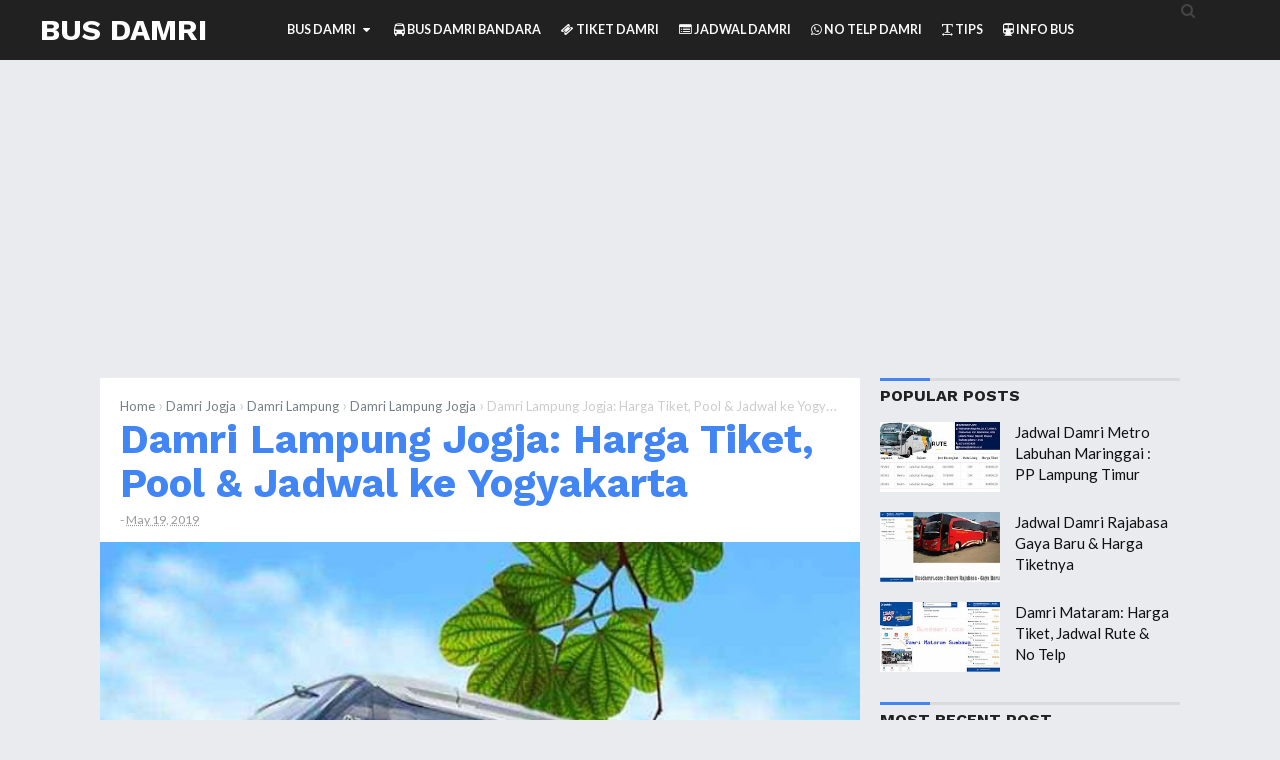

--- FILE ---
content_type: text/html; charset=UTF-8
request_url: https://www.busdamri.com/2019/05/damri-lampung-jogja.html
body_size: 28116
content:
<!DOCTYPE html>
<HTML class='ltr no-js rwd item' dir='ltr' lang='id' xml:lang='en'>
<head>
<script async='async' src='https://pagead2.googlesyndication.com/pagead/js/adsbygoogle.js'></script>
<script>
     (adsbygoogle = window.adsbygoogle || []).push({
          google_ad_client: "ca-pub-4513300416112561",
          enable_page_level_ads: true
     });
</script>
<!-- Global site tag (gtag.js) - Google Analytics -->
<script async='async' src='https://www.googletagmanager.com/gtag/js?id=UA-139118561-1'></script>
<script>
  window.dataLayer = window.dataLayer || [];
  function gtag(){dataLayer.push(arguments);}
  gtag('js', new Date());

  gtag('config', 'UA-139118561-1');
</script>
<meta charset='utf-8'/>
<meta content='width=device-width,initial-scale=1.0,minimum-scale=1.0,maximum-scale=1.0' name='viewport'/>
<meta content='blogger' name='generator'/>
<meta content='text/html; charset=UTF-8' http-equiv='Content-Type'/>
<link href='http://www.blogger.com/openid-server.g' rel='openid.server'/>
<link href='https://www.busdamri.com/' rel='openid.delegate'/>
<link href='https://www.busdamri.com/2019/05/damri-lampung-jogja.html' rel='canonical'/>
<title>Damri Lampung Jogja: Harga Tiket, Pool & Jadwal ke Yogyakarta - Bus Damri</title>
<meta content='Damri Lampung Jogja maupun sebaliknya Yogyakarta-Lampung ini harga tiket, pool dan jadwalnya' name='description'/>
<script type='application/ld+json'>{ "@context": "http://schema.org", "@type": "WebSite", "url": "https://www.busdamri.com/", "potentialAction": { "@type": "SearchAction", "target": "https://www.busdamri.com/?q={search_term}", "query-input": "required name=search_term" } }</script>
<!--[if IE]> <script> (function() { var html5 = ("abbr,article,aside,audio,canvas,datalist,details," + "figure,footer,header,hgroup,mark,menu,meter,nav,output," + "progress,section,time,video").split(','); for (var i = 0; i < html5.length; i++) { document.createElement(html5[i]); } try { document.execCommand('BackgroundImageCache', false, true); } catch(e) {} })(); </script> <![endif]-->
<meta content='Damri Lampung Jogja: Harga Tiket, Pool & Jadwal ke Yogyakarta, Bus Damri: Damri Lampung Jogja: Harga Tiket, Pool & Jadwal ke Yogyakarta, Bus Damri' name='keywords'/>
<link href='https://www.busdamri.com/feeds/posts/default' rel='alternate' title='Bus Damri - Atom' type='application/atom+xml'/>
<link href='https://www.busdamri.com/feeds/posts/default?alt=rss' rel='alternate' title='Bus Damri - RSS' type='application/rss+xml'/>
<link href='http://www.blogger.com/feeds/5589247958264746458/posts/default' rel='alternate' title='Bus Damri - Atom' type='application/atom+xml'/>
<link href='https://blogger.googleusercontent.com/img/b/R29vZ2xl/AVvXsEiUBNW9_ceulbGQ9owRnAen9fLyJCvU-31GRiDPtTyYRt81PLbWjrE_OUSbibFLsN-OFL9oUrPt-0sOFhDuOowwemrJhaIrJiJ2_qfLFRPwNzTzWJNZv-ICm9kkkQbuR3o9ohYZBGyq_i6v/s72-c/Damri+Lampung+Jogja.jpg' rel='image_src'/>
<link href='https://www.busdamri.com/2019/05/damri-lampung-jogja.html' hreflang='x-default' rel='alternate'/>
<link href='/favicon.ico' rel='icon' type='image/x-icon'/>
<meta content='XXXXX' name='google-site-verification'/>
<meta content='XXXXX' name='msvalidate.01'/>
<meta content='XXXXX' name='alexaVerifyID'/>
<meta content='XXXXX' name='p:domain_verify'/>
<meta content='XXXXX' name='yandex-verification'/>
<link href='//plus.google.com/XXXXX/posts' rel='publisher'/>
<link href='//plus.google.com/XXXXX/about' rel='author'/>
<link href='//plus.google.com/XXXXX' rel='me'/>
<meta content='Indonesia' name='geo.placename'/>
<meta content='Bung Frangki' name='Author'/>
<meta content='general' name='rating'/>
<meta content='id' name='geo.country'/>
<meta content='Damri Lampung Jogja: Harga Tiket, Pool & Jadwal ke Yogyakarta' property='og:title'/>
<meta content='article' property='og:type'/>
<meta content='https://www.busdamri.com/2019/05/damri-lampung-jogja.html' property='og:url'/>
<meta content='https://blogger.googleusercontent.com/img/b/R29vZ2xl/AVvXsEiUBNW9_ceulbGQ9owRnAen9fLyJCvU-31GRiDPtTyYRt81PLbWjrE_OUSbibFLsN-OFL9oUrPt-0sOFhDuOowwemrJhaIrJiJ2_qfLFRPwNzTzWJNZv-ICm9kkkQbuR3o9ohYZBGyq_i6v/s640/Damri+Lampung+Jogja.jpg' property='og:image'/>
<meta content='Damri Lampung Jogja maupun sebaliknya Yogyakarta-Lampung ini harga tiket, pool dan jadwalnya' property='og:description'/>
<meta content='Bus Damri' property='og:site_name'/>
<meta content='https://www.facebook.com/bungfrangki' property='article:author'/>
<meta content='https://www.facebook.com/bungfrangkicom' property='article:publisher'/>
<meta content='XXXXX' property='fb:app_id'/>
<meta content='XXXXX' property='fb:admins'/>
<meta content='en_US' property='og:locale'/>
<meta content='en_GB' property='og:locale:alternate'/>
<meta content='id_ID' property='og:locale:alternate'/>
<meta content='summary' name='twitter:card'/>
<meta content='Damri Lampung Jogja: Harga Tiket, Pool & Jadwal ke Yogyakarta' property='twitter:title'/>
<meta content='@XXXXX' name='twitter:site'/>
<meta content='@XXXXX' name='twitter:creator'/>
<meta content='#111' name='msapplication-navbutton-color'/>
<meta content='#111' name='apple-mobile-web-app-status-bar-style'/>
<meta content='#111' name='theme-color'/>  
 <style type="text/css">
<!-- /*<style id='page-skin-1' type='text/css'><!--
/*
Name	         :  Mostheme Premium
Designer         :  Bung Frangki
Blog             :  www.busdamri.com
Published        :  www.busdamri.com
Theme Published  :  14 Apr 2017
Theme Update     :  1 Mar 2018
Version          :  Premium v.1.5
*/
#header-left {width:100%}
#header-right {width:100%}
#wrapper {margin:0 auto;padding:0}
#main-wrapper {width:65%;float:left}
#sidebar-right {float:right;width:35%}
ul,ol{list-style:none}
.quickedit {display:none !important;width:0;height:0}

--></style>
<style type='text/css'>
body{font-family:'Lato', sans-serif;font-size: 15px;color: #444;font-weight:400;line-height:1.4em;margin: 0;text-decoration:none;background: #e9ebee}
a,a:link,a:visited,a:active {color:#4285f4;text-decoration:none;}
a:hover{color:#1f64d7}
h2.date-header{display:none}
h1,h2,h3,h4,h5,h6{font-weight:700;line-height:normal;}
.post-body .separator > a, .post-body .separator > span {margin: 0 !important;}
#content-wrapper{margin:77px auto 0;padding:0;max-width:1080px;word-wrap: break-word;}
/* Header wrapper */
#wrapper {overflow:hidden;margin:0 auto;padding:0;}
#header-wrapper{position:fixed;top:0;left:0;right:0;background-color:#212121;width:100%;margin:0 auto 25px;padding:0;word-wrap: break-word;z-index:999}
#header-limit{margin:0 auto;width:100%;max-width:1350px;position:relative}
#header-left{padding:0; margin:0; float:left;width:270px;-moz-box-sizing:border-box;box-sizing:border-box;height:60px;overflow:hidden}
#header-right {margin:0;padding:0;float:right;width: calc(100% - 270px);}
#header .description{position:absolute;height:0;width:0;top:-9999px;left:-99999px}
#header{padding:0;margin:0 auto;width:100%}
#header h2,#header h1{font-family: 'Work Sans', sans-serif;color:#fff;font-size:200%;line-height:60px;padding:0;margin:0 0 0 40px;text-transform:uppercase;list-style:none}
#header h2 a,#header h1 a{font-weight:700;color:#fff}
#header h2 a:hover,#header h1 a:hover{color:#4285f4}
#header img,#header-inner img{width:100%;max-width:230px;height:auto;margin:12px 0 0 40px;}
/* Menu */
.most-menu{background-color:#212121;width:100%;padding:0;margin:0 auto;}
.most-menu ul{margin:0 auto;padding:0;width:auto}
.most-menu ul li{list-style:none;display:inline-block;transition:all 400ms ease-in-out;position:relative;text-transform:uppercase}
.most-menu ul li a:hover{color:#86dfff}
.most-menu ul li a{color:#fafafa ;padding:0;height:60px;line-height:60px;margin-left:17px;font-size:12.5px;font-weight:600;display:inline-block;text-decoration:none}
.most-menu ul li a i{font-weight:normal}
.most-menu ul li ul {display: none;position: absolute;background: #333;z-index:9999;}
.most-menu ul li ul li {float: none;width:230px;display:block}
.most-menu ul li ul li a{height:auto;line-height:1.2em;margin:0;padding:12px;border-bottom:1px solid #3a3a3a;display:block;}
#show-menu,#close-menu,#hide{display:none}
 /* CSS Fixed Search Button */
#right-header{background:#212121;width:99px;height:58px;display:inline-block;float:right;position:absolute;right:0;top:0;bottom:0;z-index:9999}
#search-wrapper{width:90%;margin:0 auto;padding:0;-moz-box-sizing:border-box;-webkit-box-sizing:border-box;box-sizing:border-box;-webkit-animation:shownow 0.3s ease-in-out;-moz-animation:shownow 0.3s ease-in-out;animation:shownow 0.3s ease-in-out}
@keyframes shownow{0%{transform:scale(0.9)}50%{transform:scale(1.01)}100%{transform:scale(1)}}
#search-wrap{clear:both;width:75%;margin:0 auto;padding:0;display:block;overflow:hidden}
#search{border-bottom:3px solid rgba(63,63,63,.8)}
#searchform{color:#111;width:100%;margin:0 auto;overflow:hidden;position:relative;}
.search-button,.search-button:hover{clear:both;background:none;border:none;color:#3f3f3f;width:40px;height:40px;line-height:40px;padding:0;text-align:center;font-size:23px;cursor:pointer;position:absolute;top:5px;right:10px;font-weight:700}
.search-button:active{border:none;outline:none;background:none;}
#search-form{background-color:transparent;width:100%;height:57px;line-height:57px;padding:0 60px 0 20px;-moz-box-sizing:border-box;box-sizing:border-box;border:none;font-weight:700;font-size:25px;color:#fff!important}
#search-form{-webkit-box-sizing:border-box}
#search-form:focus{border:none;outline:0;color:#fff;}
#searchform:focus{border:none;outline:0;color:#3f3f3f}
#box{margin:0 auto;display:none;padding:60px 0 0;width:100%;height:100%;position:fixed;top:0;left:0;z-index:999999;-webkit-transform:translateZ(0);-ms-transform:translateZ(0);transform:translateZ(0);background-color:rgba(0,0,0,.94);text-align:center;-webkit-transition:all ease-in-out .25s;-moz-transition:all ease-in-out .25s;-ms-transition:all ease-in-out .25s;-o-transition:all ease-in-out .25s;transition:all ease-in-out .25s;}
#hide span.smallbutton{color:#fff;font-weight:700;padding:0;text-align:center;cursor:pointer;font-size:20px;height:35px;width:35px;line-height:35px;border-radius:99em;border:3px solid #fff;float:right;overflow:hidden;display:block}
#hide span.smallbutton:hover{color:#eee;border-color:#eee}
#box p{font-size:14px;margin:15% auto 70px;color:#fff;letter-spacing:2px;text-transform:uppercase} 90
.search-icon span{font-weight:normal;width:45px; height:60px;line-height:60px;position:absolute;top:0;right:20px;cursor:pointer;font-size:22px;color:#fff}
/* ads wrapper */
#ads-wrapper{width:100%;max-width:100%;margin: auto;padding:0;text-align:center}
#ads-wrapper .widget-content img{width:auto;max-width:100%;height:auto;margin:0 auto 15px}
/* Main wrapper */
#main-wrapper {background:#fff;float: left;padding: 0;margin:0 auto;word-wrap: break-word;overflow: hidden;position:relative;width: calc(100% - 320px);}
.post h1,.post h2{font-family:'Work Sans', sans-serif;color:#212121;margin:0 20px;padding:0 0 7px;font-size:270% !important;line-height:1.1em;font-weight:bold}
.post h1 a,.post h1 a:hover,.post h2 a,.post h2 a:hover {color:#4285f4}
.post-body {margin:0;padding:0;line-height: 1.5em;}
.mobile h1,.mobile h2 {margin:0 15px 10px !important}
/* bullet dan nummber */
.post-body ul {margin: 5px 0 5px 10px;padding: 0 0 0 20px;list-style-type: inherit;}
.post-body ol {margin: 5px 0 5px 10px;padding: 0 0 0 20px;list-style-type: decimal;}
.resource{padding:0;color: #66798a;font: normal normal 11px/normal Tahoma,Verdana,Arial,Sans-Serif;width:auto}
/* Meta post author */
.meta-post{display:block;padding:0;margin:0 20px 15px;color:#999;line-height:1.3em;font-size:12.3px!important}
.author a:hover, .clock a:hover{color:#1976d3}
.author,.clock{display:inline-block;}
.author a{color:#111}
.clock a{color:#999}
/* Post labels */
.post-label{color:#fff;padding:0;font-size:10.5px;float:right;display:inline-block}
.post-label a,.post-label a:hover{color:#fff!important;font-weight:600;text-transform:uppercase;background:#a7a7a7;padding:0 10px;margin-left:7px;float:right;border-radius:3px}
/* Sidebar wrapper */
#sidebar-right {width:100%;max-width: 300px;float: right;word-wrap: break-word;overflow: hidden;list-style:none}
#sidebar-right h2, #sidebar-right h3,.related-post h4,#comments h3{font-family:'Work Sans', sans-serif;border-top:3px solid #d9dadc;text-transform:uppercase;font-size:16px;font-weight:700;position:relative;padding:5px 0 7px;margin:0;color:#212121;text-align:left!important}
#sidebar-right h2:before, #sidebar-right h3:before,.related-post h4:before,#comments h3:before{content: "";display:inline-block;width:50px;height: 3px;position:absolute;background:#4285f4;left:0;top:-3px;z-index:1}
#sidebar1 .widget-content,
#sidebar2 .widget-content,#sidebar3 .widget-content,#sidebar4 .widget-content{margin:0 auto 20px;padding:0}#sidebar1,#sidebar2,#sidebar5{margin:0 auto;padding:0;text-align:center}
 #ContactForm1{display:none}
/* Most recent posts */
#sidebar3 .widget-content{background:#32325d;padding:15px 0 0}
#sidebar3 a:link, #sidebar3 a:visited{font-weight:normal}#sidebar3 ul{width:100%;padding:0 0 10px;margin:0}#sidebar3 ul li {margin:0 !important;padding:8px 8px 8px 42px !important;position:relative;counter-increment:num;border-bottom:1px dotted #232346 !important}#sidebar3 ul li a {font-weight:400 !important;color:#fff !important;text-decoration:none;transition: all 0.3s ease-out 0s !important;line-height:1.2em !important;padding-right:8px !important;display:block}#sidebar3 ul li a:hover {color:#ffce41 !important;}#sidebar3 ul li:before,#sidebar3 ul li .item-title a{font-weight:300;font-size:12px;color:inherit;text-decoration:none}#sidebar3 ul li:before{content:counter(num);display:block;position:absolute;font-size:20px !important;top:9px;left:10px;font-weight:bold !important;font-style:italic;color:#ffce41 !important}
#sidebar3{margin:0 auto}#sidebar3 ul li:last-child{border-bottom:none !important}
/* CSS Popular Post */
.PopularPosts ul{list-style:none;margin:0;padding:0;overflow:hidden;text-align:left!important}
.PopularPosts li,.PopularPosts li img,.PopularPosts li a,.PopularPosts li a img {margin:0;padding:0;list-style:none;border:none;background:none;outline:none;}
.PopularPosts ul {margin:0;list-style:none;color:#64707a;}
.PopularPosts ul li img {display: flex;align-items:center;display:block;width:auto;height:100%}
.PopularPosts ul li .item-thumbnail {display:block;margin:0 15px 0 0;width:120px;height:70px;overflow:hidden;float:left;background-position:center}
.PopularPosts ul li .item-thumbnail img{clear:both;width:100%}
.PopularPosts ul li {margin:0;padding:10px 0;padding-right:5px;position:relative;transition:all .3s;}
.PopularPosts ul li:first-child {border-top:none;}
.PopularPosts ul li:last-child {border-bottom:none;}
.PopularPosts ul li a:hover {color:#4285f4!important;}
.PopularPosts ul li .item-title a, .PopularPosts ul li a {color:#111;transition:all .3s;}
.PopularPosts .widget-content ul li:hover a,.PopularPosts .widget-content ul li a:hover{color:#4285f4;}
.PopularPosts .item-snippet{display:none}
.profile-img{display:inline;opacity:1;margin:0 6px 3px 0;}
.PopularPosts .item-title {padding-bottom:.2em;padding:0 5px;}
/* CSS label */
.widget-content.cloud-label-widget-content {display:inline-block;width:100%;}
.widget-content.list-label-widget-content {padding:0;}
.widget-content.cloud-label-widget-content {display:inline-block;}
.label-size-1,.label-size-2,.label-size-3,.label-size-4,.label-size-5 {font-size:100%;opacity:1}
.cloud-label-widget-content{text-align:left;padding:10px;}
.label-count {white-space:nowrap;display:inline-block;}
.Label ul {list-style:none !important;margin:0;padding:0;width:100%}
.Label li{position:relative;background:#f1f1f1;color:#444;padding:0;margin:0 0 4px;text-align:left;max-width:100%;font-size:90%;overflow:hidden;border-bottom:1px solid #e9e9e9}
.Label li:hover {background:#4285f4;color:#fff;}
.Label li a{padding:12px;display:block;position:relative;line-height:1.2em !important;color:#444;text-decoration:none;font-weight:normal !important}
.Label li a:hover {color:#fff !important}
.Label li span{float:right;height:30px;line-height:30px !important;width:30px;text-align:center;display:inline-block;background:#fff;color:#aaa;position:absolute;top:5px;right:6px;z-index:2}
.label-size{position:relative;display:block;float:left;margin:0 4px 4px 0;font-size:13px;transition:all 0.3s;}
.label-size a{background:#fff;background-image:linear-gradient(to bottom,rgba(255,255,255,1)0,rgba(250,250,250,1)70%,rgba(246,246,246,1)99%,rgba(246,246,246,1)100%);display:inline-block;color:#444;padding:5px 8px;font-weight:normal !important;border:1px solid #e3e3e3;background-repeat:repeat-y;background-size:100% 90px;background-position:0 -30px;transition:all .3s}
.label-count{display:inline-block;opacity:0;visibility:visible;position:absolute;left:50%;top:0;background:#4285f4;color:#fff;white-space:nowrap;padding:5px 8px;text-align:center;float:right;z-index:1;transition:all .3s}
.label-size:hover .label-count{opacity:1;visibility:visible;left:100%}
.label-size a:hover{color:#444;background-image:linear-gradient(to bottom,rgba(255,255,255,1)0,rgba(250,250,250,1)18%,rgba(255,255,255,1)99%,rgba(255,255,255,1)100%);background-position:0 0}
/* Featured Post by Blogger */
.FeaturedPost {margin:0 auto 15px;position:relative;padding:0;list-style:none;display:block;overflow:hidden}
.FeaturedPost h5:before{content:"Template";font-weight:normal;text-decoration:inherit;font-size:13px;color:#fff;display:block;text-align:center;background:#eba642;text-transform:uppercase;position:absolute;bottom:100%;right:0;width:80px;padding:4px;font-family:georgian}
.FeaturedPost p{display:none!important}
.FeaturedPost img{width:100%;min-width:100%;height:auto;min-height:210px;border-radius:5px}
.FeaturedPost h5{position:absolute;bottom:8px;left:0;right:0;display:block;background:rgba(0,0,0,.5);margin:10px;padding:10px;}
.FeaturedPost h5 a{display:block;overflow:hidden;color:#fff;font-weight:bold;font-size:17px;line-height:1.2em;text-align:center}
/* Sticky */
#sidebar5 {border-radius:5px}
#sidebar5 h4{color:#4285f4 !important;background:#f8f8f8 !important;border-bottom:1px solid #e8e8e8;border-radius:5px 5px 0 0 !important;z-index:9999}
.makesticking{background:0 0!important;position:fixed!important;top:70px;z-index:9999}
/* Css Breadcrumbs */
.breadcrumbs {font-size:100%;padding:0;position:relative;color:#ccc;margin:15px 0;text-overflow: ellipsis;white-space: nowrap;overflow:hidden;display:block}.breadcrumbs a {color:#ddd;font-size:13px;font-weight:normal;}.breadcrumbs span a {color:#768187;padding:0;}.breadcrumbs > span:last-child {width:0;color:#ccc;font-size:13px;font-weight:300}.breadcrumbs span a:hover {color:#333;}.breadcrumbs a:hover {color:#333;}
/* footer-wrapper */
#footer{background:#e0e1e4;display:block;overflow:hidden;margin:15px auto 0;border-top:1px solid #d7d8db;}
#footer-wrapper {margin:0 auto;padding:17px 0;display:block;overflow:hidden;width:100%;max-width:1190px;color:#7A7F7D !important;font-size:12px;-moz-box-sizing:border-box;-webkit-box-sizing:border-box;box-sizing:border-box;}
#footer-wrapper a{color:#7A7F7D !important;list-style:none !important}
#footer-wrapper a:hover{color:#4588f3 !important}
.credit-wrapper{margin:0 auto;padding:0;float:left;display:inline-block;width:auto;list-style:none !important}
.footer-menu,.footer-menu ul{float:right;display:inline-block;margin:0 auto;padding:0;text-transform:uppercase}
.footer-menu ul li{display:inline-block;float:left;margin-left:20px}
/* Blog pager */
#blog-pager,.blog-pager{clear:both;position:relative;display:block;overflow:hidden;margin:0 auto;}
.feed-links { clear: both;display:none;}
/* CSS Post Table */
.post-body table{border-collapse:collapse;border-spacing:0;}
.post-body table td {border:1px solid #e9e9e9;padding:10px;text-align:left;vertical-align:top;}
.post-body table th {border:1px solid #5a97ff;padding:10px;text-align:left;vertical-align:top;background:#4588f3 !important;color:#fff}
.post-body td, .post-body th{vertical-align:top;text-align:left;font-size:13px;padding:3px 5px;}
.post-body th{background:#fff;font-weight:400;text-transform:uppercase;font-size:14px}
.post-body table {max-width:100%;width:100%;margin:1.5em auto;}
.post-body table.section-columns td.first.columns-cell{border-left:none}
.post-body table.section-columns{border:none;table-layout:fixed;width:100%;position:relative}
.post-body table.columns-2 td.columns-cell{width:50%}
.post-body table.columns-3 td.columns-cell{width:50%}
.post-body table.columns-4 td.columns-cell{width:30%}
.post-body table.section-columns td.columns-cell{vertical-align:top}
.post-body table.tr-caption-container{padding:4px;margin-bottom:.5em}
.post-body td.tr-caption{font-size:80%}
.post-body td img, .post-body th img {list-style:none;max-width:100%;height:auto;padding:0 !important;margin:0 auto!important;display:block}
.post-body table.tr-caption-container img, .post-body table.tr-caption-container img{list-style:none;max-width:100%; height:auto;width:auto;padding:0 !important;margin:0 auto!important;display:block}
.post-body table.tr-caption-container td {border:none;padding:0 !important;margin:0 auto!important}
.post-body table caption{max-width:100%;height:auto;border:none !important;padding:0 !important}
/* separator - insert image into post, must with separator */
.separator{height: auto; width: auto; padding:0;margin:0 15px;padding:0;}
.separator img, .separator a img{max-width:100%; height: auto;width:auto;margin:15px 0;padding:inherit;display:inline-block;border:1px solid #fff;-webkit-box-shadow:0px 1px 4px rgba(0,0,0,0.25);-moz-box-shadow:0px 1px 4px rgba(0,0,0,0.25);box-shadow:0px 1px 4px rgba(0,0,0,0.25)}
/* more setting, widget, etc */
.split2 {-webkit-column-count:2;-moz-column-count:2;column-count:2;}
.split3 {-webkit-column-count:3;-moz-column-count:3;column-count:3;}
.split4 {-webkit-column-count:4;-moz-column-count:3;column-count:4;}
.split2 img,.split3 img,.split4 img{-webkit-backface-visibility:hidden;max-width:100%;margin:5px 0 0 15px;}
/* Responsive */
@media screen and (max-width: 1024px) {
#header-left{width:255px;}
#header-right {width: calc(100% - 255px);}
#header h2,#header h1{margin:0 0 0 20px}
.search-icon span{width:60px;right:-20px}
#header img,#header-inner img{margin:12px 0 0 20px;}
#content-wrapper{margin-right:20px;margin-left:20px}
#footer-wrapper{padding:17px 20px}
}
@media screen and (max-width:880px){
.post h1{font-size:198%}
}
@media screen and (max-width:768px){
#header{text-align:center;width:auto;}
#header h2,#header h1{margin:auto;text-align:center}
#header img,#header-inner img{margin:12px auto 0;text-align:center}
#header-left,#header-right{width:auto;float:none}
/* Menu Responsive - mobile - tablet - smartphone */
#show-menu,#close-menu{position:absolute;top:0;left:0}
#show-menu a:hover,#close-menu a:hover{}
#show-menu{display:block;z-index:9999;height:60px;}
#show-menu a,#close-menu a,#show-menu a:hover,#close-menu a:hover{cursor:pointer;color:#fff !important;height:60px;line-height:60px;width:60px;text-align:center!important;font-weight:normal;font-size:22px;float:left;}
#mobile-menu-show{display:none;}
#close-menu{display:none}
.most-menu{height:auto;overflow:auto}
.most-menu ul li{display:block}
.most-menu ul li a{display:block;height:auto;line-height:1.2em;margin:0;padding:12px 20px;text-align:left;border-top:1px solid #2d2d2d}
.most-menu ul li ul {display: none;position: relative;}
.most-menu ul li ul li {width:100%}
.most-menu ul li ul li a{padding:10px 30px;}
#right-header{background:none;width:60px;right:0}
#sidebar-right{width:100%;max-width:100%;margin:auto;padding:20px 0 0;float:none;;-moz-box-sizing:border-box;-webkit-box-sizing:border-box;box-sizing:border-box;}
#main-wrapper{width:100%;float:none}
#sidebar1 .widget-content,#sidebar4 .widget-content{text-align:center !important}
/* Footer */
.credit-wrapper{margin:0 auto 10px;float:none;display:block;width:100%;text-align:center}
.footer-menu,.footer-menu ul{float:none;display:block;text-align:center}
.footer-menu ul li{display:inline-block;float:none;margin:0 10px 5px}
}
@media screen and (max-width:737px){
#box{padding:25px 0 0;}
#search-wrapper{width:100%;margin:0 auto;padding:0 20px}
#search-wrap{clear:both;width:90%;}
#box p{font-size:14px;margin:8% auto 50px;}
}
@media screen and (max-width:600px){
.post h1 {font-size:190%}
}
@media screen and (max-width:480px){
#content-wrapper{margin:75px auto 0;padding:0}
#show-menu a,#close-menu a,#show-menu a:hover,#close-menu a:hover{width:55px}
.search-icon span{width:40px;right:-5px}
#sidebar-right{padding:15px}
.post h1 {font-size:175%;margin:0 15px}
.meta-post{margin:0 15px 15px;}
.footer-left{width:100%;margin:0}
.search-button,.search-button:hover{width:auto;text-align:right;font-size:20px;right:0;}
.search-button:active{border:none;outline:none;background:none;}
#search-form{padding:0 20px 0 0;}
}
@media screen and (max-width:414px){
.post h1 {padding:10px 0 4px}
}
@media screen and (max-width:320px){
#header img,#header-inner img{margin:15px auto 0;width:200px}
.post h1 {font-size:145%}
}
@media screen and (max-width:240px){
.post h1 {font-size:125%}
}
/* Status msg */
.status-msg-body{padding:10px 0 ; display:none}
.status-msg-wrap{display:none; font-size:14px; margin-left:1px;  width:100%; color:#666;  }
.status-msg-wrap a{color:orange !important;  }
.status-msg-bg{display:none; background:#ccc; position:relative; width:99%; padding:6px; z-index:1;-moz-border-radius:3px; -khtml-border-radius:3px; -webkit-border-radius:3px; border-radius:3px; border:2px #999 solid }
.status-msg-border{display:none; border:0; position:relative; width:99%}
</style>
<style type='text/css'>
#left_post{margin-right:180px;padding:0 20px 20px}
#right_post{clear:both;position:absolute;right:0;margin-top:20px;margin-right:20px;width:160px;overflow:hidden;display:inline-block}
.featured-wrapper{display:block;margin:0;padding:0;position:relative;z-index:100}
.featured-wrapper img{width:100%;height:auto;margin:0;padding:0;list-style:none;display:block;}
.post-body {color:#444;font-weight:400;margin:0}
.author{padding-top:0}
.breadcrumbs{margin:17px 20px 0}
#terselubung{position:absolute;height:0;width:0;top:-9999px;left:-99999px;height:0;width:0;overflow:hidden}
.post-body .separator:nth-of-type(1){clear:both;display:none}
/* lightbox image, etc */
.CSS_LIGHTBOX {z-index:99999999!important;}
.CSS_LIGHTBOX_BG_MASK_TRANSPARENT {opacity:.95!important;}
.CSS_LIGHTBOX_SCALED_IMAGE_IMG {width:auto!important;max-width:100%;box-shadow:0 0 10px rgba(0,0,0,0.1);}
.CSS_LIGHTBOX_BTN_CLOSE {background: url('https://blogger.googleusercontent.com/img/b/R29vZ2xl/AVvXsEjnzlU0BYHWYVrdaw-syI5JkLy4xJSwE7e8m0X7G68DlfJ4v03Zi29AD3DuuFP0izF0zlrRlEVTLoSYUov9h_dcUJt0Oj0IcRf8b7O_HD5_0vC6fi_B9XTK_jLc9k8rYoDFi8lI6fCq/s1600/delete.png') no-repeat!important;width:32px!important;height:32px!important;top:30px!important;opacity:0.7;transition:all .3s;}
.CSS_LIGHTBOX_BTN_CLOSE:hover{opacity:1;}
.CSS_LIGHTBOX_BTN_CLOSE_POS {right:10px!important;}
.CSS_LIGHTBOX_BG_MASK{background-color:rgba(0,0,0,0.8)!important}
.CSS_LIGHTBOX_FILMSTRIP{background-color:rgba(0,0,0,0.5)!important}
/* Follow aku di sosmed */
.followme,.followme ul{position:relative;color:#fff;display:block;margin:5px auto 0;padding:0;list-style:none;text-align:center;width:100%;max-width:160px}
.followme ul:before{content:"FOLLOW";font-weight:700;text-decoration:inherit;font-size:18px;color:#444;display:block;margin:0 0 10px;padding:0;text-align:center}
.followme ul li{display:block;text-align:center;margin:0 auto 10px;width:160px;overflow:hidden}
.followme li a{list-style:none;display:inline-block;margin:0 auto;padding:0;width:75px;height:70px;line-height:70px;font-size:25px;text-align:center;color:#fff;font-weight:400;border-radius:5px}
.followme li.fbme a{background:#3b5998;width:75px}
.followme li.twme a{background:#00b6f9;width:75px}
.followme li.gpme a{background:#d34836;width:75px}
.followme li.igme a{background:#517fa4;width:75px}
/* share this */
#share-wrapper{margin:auto;padding:0}
span.sharetitle{width:20%;display:inline-block;float:left;background:#ddd;text-transform:capitalize;font-size:13px;padding:0;text-align:center;font-weight:400;color:#777;height:40px;line-height:1.2em!important;overflow:hidden}
span.sharetitle:before{content:"\f1e0";font-family:FontAwesome;font-style:normal;font-weight:normal;text-decoration:inherit;font-size:13px;padding:0;margin-top:5px;text-align:center;width:100%;display:block}
.sharethis{position:relative;margin:0}
.share{position:relative;margin:0;}
.share a{display:inline-block;color:#fff;padding:0;width:20%;text-align:center;height:40px;line-height:40px;transition:all 0.25s;}
.share a:hover{background:#333}
.share i{font-size:16px;padding:0;margin:0;line-height:40px}
a.gp{background:#dc4a38}a.fb{background:#4867aa}a.tw{background:#1da1f2}a.pr{background:#0a7111}a.le{background:#0673ab}a.wa{background:#0dc143;}
/* tag posts */
  .post-body h2,.post-body h3,.post-body h4,.post-body h5,.post-body h6{clear:both;line-height:1.1em;margin:15px 0;font-weight:bold!important;color:#212121 !important;display:block;padding:0 !important}
.post-body h2{font-size:27px !important;}
.post-body h3{font-size:25px !important;} 
.post-body h4{font-size:23px !important;} 
.post-body h5{font-size:20px !important;} 
.post-body h6{font-size:17px !important;} 
.post-body b{color:#2d2d2d !important;font-weight:bold}
/* blockquote */
.post blockquote{font-family:Consolas,Monaco,'Andale Mono',monospace;border-left:4px solid #900;color:#ddd;background:#333;font-size:15px;font-weight:400;-webkit-box-shadow:4px 4px 4px #ddd;margin:15px 0;padding:20px 20px 20px 15px;overflow:auto}
.post-body pre code, .post-body code, .post-body pre{font-family:Consolas,Monaco,'Andale Mono',monospace;font-size:13px;color:#900;white-space:initial;word-spacing:normal;word-break:normal;}
acronym,abbr,span.caps{cursor:help}
/* css related posts */
#related-wrapper{margin:auto;padding:0}
.related-post h4{margin:20px 0 10px 2.5%!important}
.related-post{margin:0 0 0 -2.5%;font-size:13px;text-align:left;box-sizing:border-box}
.related-post,.related-post-style-3 .related-post-item{-moz-box-sizing:border-box;-webkit-box-sizing:border-box}
.related-post-style-3,.related-post-style-3 li{margin:0!important;padding:0!important;list-style:none;word-wrap:break-word;overflow:hidden}
.related-post-style-3 .related-post-item{display:block;float:left;width:33.3%;height:150px;padding-left:2.5%!important;margin:0 0 10px!important;box-sizing:border-box}
.related-post-style-3 .related-post-item-thumbnail{display:block;margin:0 0 5px;width:100%;height:95px;max-width:none;max-height:none;background-color:transparent;padding:0;}
.related-post-style-3 .related-post-item-thumbnail:hover{-webkit-filter:sepia(100%);}
.related-post-style-3 .related-post-item-tooltip{padding:0;overflow:hidden;text-overflow:ellipsis;display:block;display:-webkit-box;-webkit-line-clamp:3;-webkit-box-orient:vertical}
.related-post-style-3 .related-post-item-tooltip a.related-post-item-title{font-size:12.7px;font-weight:600;display:block;color:#444!important;line-height:1.2em!important}
.related-post-style-3 .related-post-item-tooltip a.related-post-item-title:hover,.related-post-style-3 .related-post-item:hover a.related-post-item-title{color:#4285f4!important}
/* Random Sticky */
#random_posts,.random_posts,#right_stick,.right_stick{max-width:160px;display:inline-block;list-style:none;margin:0 auto 20px;padding:0}
#random_posts h3, #random_posts h4{background:#f1f1f1;color:#777;text-transform:capitalize;text-align:center;display:block;margin:0 auto;padding:10px 5px;font-weight:600;font-size:98%;border:1px solid #e2e2e2;}
.recent_bytag_bungfrangki ul{margin:0;padding:0;}
.recent_bytag_bungfrangki ul li{clear:both;overflow:hidden;margin:0;padding:7px 10px;border:1px solid #f1f1f1;
border-bottom-width:0}
.recent_bytag_bungfrangki ul li:last-child {border-bottom-width:1px;}
.recent_bytag_bungfrangki li a{font-weight:600;color:#2d2d2d ;font-size:14px;line-height:1.3em!important;display:block;}
.recent_bytag_bungfrangki ul li a:hover{color:#4285f4 }
/* Iklan punya */
.adspost1{padding:0;width:auto;text-align:center;height:auto;margin:20px 0 5px;display:block;}
.adspost1 img{max-width:100%;height:auto;text-align:center;display:block;margin: auto}
.adspost2,.matchcontent{margin:15px 0;display:block;text-align:center;width:auto}.ads-link{margin:15px 0;padding:0;text-align:center;display:block;overflow:hidden}.adsimple img{width:auto;max-width:100%;height:auto;padding:0;text-align:center}.adsimple{padding:15px 0 0;overflow:hidden;text-align:center;}.adskeep{margin:0 0;text-align:center}.ads-link2{margin:15px 0;padding:0;text-align:center;display:block;overflow:hidden}
.native_ads{margin:15px 27px;padding:0;display:block;}
.matchcontent{position:relative}
.matchcontent:before{content:"Other articles:";font-weight:bold;text-decoration:inherit;font-size:22px;color:#333;display:block;margin:30px 0 15px;padding:0;text-align:left}
/* Middel ads */
.middle-ads{padding:0;width:auto;text-align:center;height:auto;margin:5px 0 0;display:block}
.middle-ads span,.ads-link span {display:block;color:#bbb;text-align:center;margin:0 auto 4px;font-weight:normal !important;padding:0;font-size:90%}
/* Comments css */
#comments{clear:both;margin:25px 20px 0;padding:0;list-style:none;position:relative}
#comments h3{margin-bottom:20px}
.comment_avatar_wrap{width:42px;height:42px;background:#fcfcfc;padding:0;text-align:center;margin-bottom:20px;border-radius:99em!important;overflow:hidden}
#comments .avatar-image-container {float: left;margin:0;width: 42px;height: 42px;max-width:42px;max-height:42px;padding: 0;margin-bottom:10px;border-radius:99em!important;overflow:hidden}
#comments .avatar-image-container img {width: 42px;height: 42px;max-width: 42px;max-height: 42px;background:url(https://blogger.googleusercontent.com/img/b/R29vZ2xl/AVvXsEjR3OTSOVGH0hy9T306CA4e2FZupGmjcLXsspz0v9xfBhhHGom2JvKtEh-VKflvWBoPrjz6yeQijCsLSB3fE0lkpDI96nSSF7QRO4dxtxvkxL_BZ1WoU-jDNs17TjtpVNodQf39cR8uhWxT/s1600/anon.jpg) no-repeat;border-radius:99em!important;overflow:hidden}
.comment_name a {font-weight:700;color:#000;padding:0;font-size: 13px;text-decoration: none;}
.comment_name a:hover{color:#4285f4}
.comment_admin .comment_name  {font-weight: bold;padding:0;font-size: 13px;text-decoration: none;}
.comment_admin .comment_date  {font-weight: normal;font-size:11px;}
.comment_name {padding:0;font-size:13px;font-weight:bold;position:relative;}
.comment_service{margin-top:5px;position:relative}
.comment_date {color: #a9a9a9;font-size:12px!important;margin-top:-3px;display:inline-block}
.comment_date a{text-decoration:none;color: #a9a9a9;font-size:12px!important;font-weight:normal;}
.comment_date a:hover{color: #000;}
.comment_body{margin-left:50px;margin-top: -72px;padding:10px 10px 25px}
.comment_body p {line-height: 1.5em;margin:4px 0 5px;color: #666;font-weight:normal;font-size: 13px;word-wrap:break-word;padding:0;}
.comment_body p a{font-weight:normal;color:#4285f4;text-decoration:none}
.comment_inner {padding-bottom: 5px;margin:0}
.comment_child .comment_wrap {padding-left: 7%;}
.reply-delete{display:none;margin:0 0 0 10px;padding:0;float:right}
.comment_body:hover .reply-delete{display:inline-block}
.comment_reply,.comment-delete {display:inline-block;margin:0;padding:0;color: #a9a9a9!important;text-align: center;text-decoration: none;font-size:9px!important;font-weight:normal!important;height:17px;width:17px;line-height:17px;border-radius:99em;border:1px solid #a9a9a9;float:left}
.comment-delete{margin-left:5px}
.comment_reply:hover,.comment-delete:hover {color:#000 !important;border-color:#000}
.unneeded-paging-control {display: none;}
.comment-form {max-width: 100%}
#comment-editor {clear:both;padding:0;margin:0;width:100%!important;background:transparent url('[data-uri]') no-repeat 50% 30%;border:1px solid #eee;max-height:280px !important}
.comment_form a {text-decoration: none;text-transform: uppercase;font-size: 15px;}
.comment-form p {background: #fff;padding:15px 15px 11px;margin: 5px 0 20px;font-size: 13px;line-height:1.3em;border:1px solid #e4e4e4;position:relative;max-width:100%}
.comment-form p:after {content:"";width:0;height:0;position:absolute;top:100%;left:20px;border-width:8px;border-style:solid;border-color:#e4e4e4 transparent transparent #e4e4e4;display:block;}
.comment_reply_form {padding: 0 0 0 70px;}
.comment_reply_form .comment-form {width: 99%;}
.comment_emo_list .item{text-align:center;height:40px;width:41px;margin:10px auto;display:inline-block}
.comment_emo_list span {display: block;font-weight: bold;font-size: 11px;letter-spacing: 1px;}
img.comment_emo {width:16px;height:16px;}
.comment_youtube {max-width:100%!important;width:400px;height:225px;display:block;margin:auto}
.comment_img {max-width:100%!important;}
.deleted-comment {padding: 10px 10px 10px 10px;display: block;color: #CCC;}
#respond {overflow: hidden;clear: both;}
.comment_avatar img{width:42px;height:42px;background:url(https://blogger.googleusercontent.com/img/b/R29vZ2xl/AVvXsEjR3OTSOVGH0hy9T306CA4e2FZupGmjcLXsspz0v9xfBhhHGom2JvKtEh-VKflvWBoPrjz6yeQijCsLSB3fE0lkpDI96nSSF7QRO4dxtxvkxL_BZ1WoU-jDNs17TjtpVNodQf39cR8uhWxT/s1600/anon.jpg) no-repeat}
.comment_author_flag {display:none}
.comment_admin .comment_author_flag {display:inline-block;background:#4285f4;height:10px;width:10px;border-radius:99em;padding:0;left:-15px;margin-top:4px;position:absolute;}
iframe{border:none;overflow:hidden}
.small-button1 a {font-size:12px;cursor:pointer;font-weight:400;margin:17px 5px 5px 0;text-decoration:none;text-transform:none;text-decoration:none !important;display:inline-block;color:#fff;padding:5px 14px;cursor:pointer;background-color:#000;}
.small-button1:hover a{background-color:#4285f4;color:#fff;display:inline-block;text-decoration:none !important}
span.small-button1 {text-align:left;display:inline-block;}
#emo-box,#hide-emo {display:none;}
/* Blog pager */
#blog-pager,.blog-pager{font-family:"Work Sans", sans-serif;margin:0 auto;padding:20px;font-size:18px;font-weight:700;color:#212121}
#blog-pager a.blog-pager-newer-link,#blog-pager a.blog-pager-older-link,#blog-pager .blog-pager-newer-link,#blog-pager .blog-pager-older-link{margin:7px 0!important;padding:0;color:#212121;font-weight:700;text-transform:uppercase;display:inline-block;overflow:hidden;text-align:center;list-style:none}
#blog-pager a.home-link {display:none}
#blog-pager a.blog-pager-newer-link:hover,#blog-pager a.blog-pager-older-link:hover,#blog-pager i{color:#4285f4}
#blog-pager .blog-pager-older-link {float:right !important;}
#blog-pager .blog-pager-newer-link{float:left !important;}
#blog-pager .blog-pager-older-link span {margin-right:10px}
#blog-pager .blog-pager-newer-link span{margin-left:10px}

@media screen and (max-width:1024px){
.related-post-style-3 .related-post-item{height:140px;}
.related-post-style-3 .related-post-item-thumbnail{height:90px;}}
@media screen and (max-width:600px){
.post h1{font-size:214% !important}
#right_post{display:none}
#left_post{margin-right:0}}
@media screen and (max-width:480px){
.post h1{font-size:196% !important;margin-bottom:5px}
.post-body h2{font-size:17px}.post-body h3{font-size:16px}
.post blockquote{margin:5px 0;padding:14px}
.breadcrumbs{margin:14px 15px 0}
#left_post{padding:0 15px}
.related-post-style-3 .related-post-item{height:auto;width:100%;margin:0 0 12px;max-width:100%;}
.related-post-style-3 .related-post-item-thumbnail{height:55px;width:90px;display:inline-block;float:left;margin:0 10px 0 0;padding:0;}
#comments{margin:15px}
.comment_date {display:block}
#blog-pager,.blog-pager{padding:15px;}}
@media screen and (max-width:414px){
.post h1{font-size:190% !important}}
@media screen and (max-width:320px){
.post h1{font-size:150% !important}
#blog-pager,.blog-pager{text-align:center}
#blog-pager a.blog-pager-older-link,#blog-pager a.blog-pager-newer-link,#blog-pager .blog-pager-older-link,#blog-pager .blog-pager-newer-link {float:none !important;display:block}}
</style>
<script src='https://ajax.googleapis.com/ajax/libs/jquery/3.1.1/jquery.min.js'></script>
<script type='text/javascript'>
//<![CDATA[
function loadCSS(e, t, n) { "use strict"; var i = window.document.createElement("link"); var o = t || window.document.getElementsByTagName("script")[0]; i.rel = "stylesheet"; i.href = e; i.media = "only x"; o.parentNode.insertBefore(i, o); setTimeout(function () { i.media = n || "all" }) }loadCSS("https://fonts.googleapis.com/css?family=Work+Sans:400,500,600,700,800");loadCSS("//maxcdn.bootstrapcdn.com/font-awesome/4.7.0/css/font-awesome.min.css");loadCSS("https://fonts.googleapis.com/css?family=Lato:400,700");
//]]>
</script>
<script type='text/javascript'>
//<![CDATA[
function embed(t){document.write('<div style="text-align:center;margin:20px auto;width:100%;"><div style="position:relative;padding-bottom:56.25%;height:0;overflow:hidden;margin:0;"><iframe style="position:absolute;top:0;left:0;width:100%;height:100%;" src="//www.youtube.com/embed/'),document.write(t),document.write('" frameborder="0" allowfullscreen="1"></iframe></div></div>')};
//]]>
</script>

</head><!--<head>
<link href='https://www.blogger.com/static/v1/widgets/2944754296-widget_css_bundle.css' rel='stylesheet' type='text/css'/>
<link href='https://www.blogger.com/dyn-css/authorization.css?targetBlogID=5589247958264746458&amp;zx=55d3f6db-8a42-4b3f-98c9-f30247efcadb' media='none' onload='if(media!=&#39;all&#39;)media=&#39;all&#39;' rel='stylesheet'/><noscript><link href='https://www.blogger.com/dyn-css/authorization.css?targetBlogID=5589247958264746458&amp;zx=55d3f6db-8a42-4b3f-98c9-f30247efcadb' rel='stylesheet'/></noscript>
<meta name='google-adsense-platform-account' content='ca-host-pub-1556223355139109'/>
<meta name='google-adsense-platform-domain' content='blogspot.com'/>

<!-- data-ad-client=ca-pub-4513300416112561 -->

</head>-->
  <body class='loading' itemscope='itemscope' itemtype='http://schema.org/WebPage'>
<div id='wrapper'>
<div id='header-wrapper'>
<div id='header-limit'>
<!--<b:if cond='data:blog.isMobileRequest == &quot;true&quot;'>-->
<div class='show-menu' id='show-menu'><a href='javascript:void(0)' onclick='document.getElementById(&#39;mobile-menu-show&#39;).style.display=&#39;block&#39;;document.getElementById(&#39;close-menu&#39;).style.display=&#39;block&#39;;document.getElementById(&#39;show-menu&#39;).style.display=&#39;none&#39;'><i aria-hidden='true' class='fa fa-align-left'></i></a></div>
<div id='close-menu'><a href='javascript:void(0)' onclick='document.getElementById(&#39;mobile-menu-show&#39;).style.display=&#39;none&#39;;document.getElementById(&#39;close-menu&#39;).style.display=&#39;none&#39;;document.getElementById(&#39;show-menu&#39;).style.display=&#39;block&#39;'><i aria-hidden='true' class='fa fa-align-left'></i></a></div>
<div id='header-left'>
<header itemprop='mainEntity' itemscope='itemscope' itemtype='https://schema.org/WPHeader'>
<div class='header section' id='header'><div class='widget Header' data-version='1' id='Header1'>
<div id='header-inner'>
<div class='titlewrapper'>
<h2 class='title' itemprop='name headline'><a href='https://www.busdamri.com/' itemprop='url' title='Bus Damri'>Bus Damri</a></h2>
</div>
<div class='descriptionwrapper'>
<p class='description' itemprop='description'><span>Busdamri.com tentang informasi harga tiket, jadwal perjalanan, jam keberangkatan, rute perjalanan, alamat pool damri, cara beli tiket, no telp, dan info damri lainnya seperti Damri Lampung, Damri Jogja, Damri Jakarta, Damri Bogor, Damri Bekasi, Damri Tanggerang, Damri Bandung, Damri Gambir, Damri Bumi Ayu, Damri Aceh, Damri Pontianak, Bus Damri Bandara, dan lainnya.</span></p>
</div>
</div>
</div></div>
</header>
<div class='clear'></div>
</div>
<div id='header-right'>
<nav class='most-menu' id='most-menu' itemprop='mainEntity' itemscope='itemscope' itemtype='http://schema.org/SiteNavigationElement' role='navigation'>
<ul class='no-js' id='mobile-menu-show'>
<li><a href='#' itemprop='url'><span itemprop='name'>Bus Damri <i class='fa fa-caret-down fa-fw'></i></span></a>
<ul>
<li><a href='https://www.busdamri.com/search/label/Damri%20Lampung' itemprop='url'><span itemprop='name'>Damri Lampung</span></a></li>
<li><a href='https://www.busdamri.com/search/label/Damri%20Jakarta' itemprop='url'><span itemprop='name'>Damri Jakarta</span></a></li>
<li><a href='https://www.busdamri.com/search/label/Damri%20Bogor' itemprop='url'><span itemprop='name'>Damri Bogor</span></a></li>
<li><a href='https://www.busdamri.com/search/label/Damri%20Bekasi' itemprop='url'><span itemprop='name'>Damri Bekasi</span></a></li>
<li><a href='https://www.busdamri.com/search/label/Damri%20Jogja' itemprop='url'><span itemprop='name'>Damri Jogja</span></a></li>
<li><a href='https://www.busdamri.com/search/label/Damri%20Bandung' itemprop='url'><span itemprop='name'>Damri Bandung</span></a></li>
<li><a href='https://www.busdamri.com/search/label/Damri%20Medan' itemprop='url'><span itemprop='name'>Damri Medan</span></a></li>
<li><a href='https://www.busdamri.com/search/label/Damri%20Aceh' itemprop='url'><span itemprop='name'>Damri Aceh</span></a></li>
<li><a href='https://www.busdamri.com/search/label/Damri%20Surabaya' itemprop='url'><span itemprop='name'>Damri Surabaya</span></a></li>
<li><a href='https://www.busdamri.com/search/label/Damri%20Pontianak' itemprop='url'><span itemprop='name'>Damri Pontianak</span></a></li>
<li><a href='https://www.busdamri.com/search/label/Damri%20Palembang' itemprop='url'><span itemprop='name'>Damri Palembang</span></a></li>
<li><a href='https://www.busdamri.com/search/label/Damri%20Malang' itemprop='url'><span itemprop='name'>Damri Malang</span></a></li>
</ul>
</li>
<li><a href='https://www.busdamri.com/search/label/Damri%20Bandara' itemprop='url' rel='nofollow' title=''><i aria-hidden='true' class='fa fa-bus'></i><span itemprop='name'> Bus Damri Bandara</span></a></li>
<li><a href='https://www.busdamri.com/search/label/Tiket%20Damri' itemprop='url' rel='nofollow' title=''><i aria-hidden='true' class='fa fa-ticket'></i><span itemprop='name'> Tiket Damri</span></a></li>
<li><a href='https://www.busdamri.com/search/label/Jadwal%20Damri' itemprop='url' rel='nofollow' title=''><i aria-hidden='true' class='fa fa-list-alt'></i><span itemprop='name'> Jadwal Damri</span></a></li>
<li><a href='https://www.busdamri.com/search/label/No%20Telp%20Damri' itemprop='url' rel='nofollow' title=''><i aria-hidden='true' class='fa fa-whatsapp'></i><span itemprop='name'> No Telp Damri</span></a></li>
<li><a href='#' itemprop='url' rel='nofollow' title=''><i aria-hidden='true' class='fa fa-text-width'></i><span itemprop='name'> Tips</span></a></li>
<li><a href='#' itemprop='url' rel='nofollow' title=''><i aria-hidden='true' class='fa fa-subway'></i><span itemprop='name'> Info Bus</span></a></li>
</ul></nav>
<div class='right-header' id='right-header'>
<div class='search-icon'>
<div id='show'><span class='smallbutton' href='javascript:void(0)' onclick='document.getElementById(&#39;box&#39;).style.display=&#39;block&#39;;document.getElementById(&#39;hide&#39;).style.display=&#39;block&#39;'><i aria-hidden='true' class='fa fa-search'></i></span></div>
</div>
</div>
</div>
</div>
</div>
<div id='content-wrapper'>
<div class='ads-wrapper section' id='ads-wrapper'><div class='widget AdSense' data-version='1' id='AdSense1'>
<div class='widget-content'>
<script async src="https://pagead2.googlesyndication.com/pagead/js/adsbygoogle.js"></script>
<!-- busdamri_ads-wrapper_AdSense1_1x1_as -->
<ins class="adsbygoogle"
     style="display:block"
     data-ad-client="ca-pub-4513300416112561"
     data-ad-host="ca-host-pub-1556223355139109"
     data-ad-host-channel="L0006"
     data-ad-slot="9566019510"
     data-ad-format="auto"
     data-full-width-responsive="true"></ins>
<script>
(adsbygoogle = window.adsbygoogle || []).push({});
</script>
<div class='clear'></div>
</div>
</div></div>
<main itemscope='itemscope' itemtype='http://schema.org/Blog'>
<div id='main-wrapper'>
<div class='main section' id='main'><div class='widget Blog' data-version='1' id='Blog1'>
<div class='breadcrumbs' xmlns:v='http://rdf.data-vocabulary.org/#'>
<span class='breadhome' typeof='v:Breadcrumb'><a href='https://www.busdamri.com/' property='v:title' rel='v:url'>Home</a> &#8250; </span>
<span class='breadlabel' typeof='v:Breadcrumb'><a href='https://www.busdamri.com/search/label/Damri%20Jogja?&amp;max-results=7' property='v:title' rel='v:url'>Damri Jogja</a> &#8250; </span>
<span class='breadlabel' typeof='v:Breadcrumb'><a href='https://www.busdamri.com/search/label/Damri%20Lampung?&amp;max-results=7' property='v:title' rel='v:url'>Damri Lampung</a> &#8250; </span>
<span class='breadlabel' typeof='v:Breadcrumb'><a href='https://www.busdamri.com/search/label/Damri%20Lampung%20Jogja?&amp;max-results=7' property='v:title' rel='v:url'>Damri Lampung Jogja</a> &#8250; </span>
<span class='breadlabel'>Damri Lampung Jogja: Harga Tiket, Pool & Jadwal ke Yogyakarta</span>
</div>
<div class='blog-posts hfeed'>
<!--Can't find substitution for tag [defaultAdStart]-->

          <div class="date-outer">
        

          <div class="date-posts">
        
<div class='post-outer'>
<article class='post hentry' itemprop='blogPost' itemscope='itemscope' itemtype='http://schema.org/BlogPosting'>
<div itemprop='image' itemscope='itemscope' itemtype='https://schema.org/ImageObject'>
<meta content='https://blogger.googleusercontent.com/img/b/R29vZ2xl/AVvXsEiUBNW9_ceulbGQ9owRnAen9fLyJCvU-31GRiDPtTyYRt81PLbWjrE_OUSbibFLsN-OFL9oUrPt-0sOFhDuOowwemrJhaIrJiJ2_qfLFRPwNzTzWJNZv-ICm9kkkQbuR3o9ohYZBGyq_i6v/s640/Damri+Lampung+Jogja.jpg' itemprop='url'/>
<meta content='600' itemprop='width'/>
<meta content='300' itemprop='height'/>
</div>
<a content='https://blogger.googleusercontent.com/img/b/R29vZ2xl/AVvXsEiUBNW9_ceulbGQ9owRnAen9fLyJCvU-31GRiDPtTyYRt81PLbWjrE_OUSbibFLsN-OFL9oUrPt-0sOFhDuOowwemrJhaIrJiJ2_qfLFRPwNzTzWJNZv-ICm9kkkQbuR3o9ohYZBGyq_i6v/s640/Damri+Lampung+Jogja.jpg'></a>
<h1 class='post-title entry-title' itemprop='name headline'>
<a href='https://www.busdamri.com/2019/05/damri-lampung-jogja.html' itemprop='url mainEntityOfPage' rel='bookmark' title='Damri Lampung Jogja: Harga Tiket, Pool & Jadwal ke Yogyakarta'>Damri Lampung Jogja: Harga Tiket, Pool & Jadwal ke Yogyakarta</a>
</h1>
<div class='post-header'>
<div class='post-header-line-1'>
<div class='meta-post'>
<span itemprop='author' itemscope='itemscope' itemtype='http://schema.org/Person'>
</span>
<span class='clock'> - <a class='updated' href='https://www.busdamri.com/2019/05/damri-lampung-jogja.html' rel='bookmark' title='permanent link'><abbr class='updated' title='2019-05-19T21:30:00-07:00'>May 19, 2019</abbr></a></span>
</div>
<div class='featured-wrapper' id='featured-wrapper'>
<img alt='Damri Lampung Jogja: Harga Tiket, Pool & Jadwal ke Yogyakarta' height='' src='https://blogger.googleusercontent.com/img/b/R29vZ2xl/AVvXsEiUBNW9_ceulbGQ9owRnAen9fLyJCvU-31GRiDPtTyYRt81PLbWjrE_OUSbibFLsN-OFL9oUrPt-0sOFhDuOowwemrJhaIrJiJ2_qfLFRPwNzTzWJNZv-ICm9kkkQbuR3o9ohYZBGyq_i6v/s640/Damri+Lampung+Jogja.jpg' title='Damri Lampung Jogja: Harga Tiket, Pool & Jadwal ke Yogyakarta' width=''/>
</div>
</div>
</div>
<div class='right_post' id='right_post'>
<div class='right_ads' id='right_ads'>
<div class='right_advertise'>
<script async='async' src='https://pagead2.googlesyndication.com/pagead/js/adsbygoogle.js'></script>
<ins class='adsbygoogle' data-ad-client='ca-pub-4513300416112561' data-ad-format='auto' data-ad-slot='9225420694' data-full-width-responsive='true' style='display:block'></ins>
<script>
     (adsbygoogle = window.adsbygoogle || []).push({});
</script>
</div>
</div>
</div>
<div class='left_post' id='left_post'>
<div class='adspost1'>
<script async='async' src='https://pagead2.googlesyndication.com/pagead/js/adsbygoogle.js'></script>
<ins class='adsbygoogle' data-ad-client='ca-pub-4513300416112561' data-ad-format='auto' data-ad-slot='2961009642' data-full-width-responsive='true' style='display:block'></ins>
<script>
     (adsbygoogle = window.adsbygoogle || []).push({});
</script>
</div>
<meta content='2019-05-19T21:30:00-07:00' itemprop='datePublished'/>
<meta content='2019-05-20T04:30:55Z' itemprop='dateModified'/>
<div class='post-body entry-content' id='post-body-7238444443599720750' itemprop='description'>
<div class='widget-middle' id='widget-middle' itemprop='articleBody'><div dir="ltr" style="text-align: left;" trbidi="on">
<br />
<div class="separator" style="clear: both; text-align: center;">
</div>
<table align="center" cellpadding="0" cellspacing="0" class="tr-caption-container" style="margin-left: auto; margin-right: auto; text-align: center;"><tbody>
<tr><td style="text-align: center;"><a href="https://blogger.googleusercontent.com/img/b/R29vZ2xl/AVvXsEiUBNW9_ceulbGQ9owRnAen9fLyJCvU-31GRiDPtTyYRt81PLbWjrE_OUSbibFLsN-OFL9oUrPt-0sOFhDuOowwemrJhaIrJiJ2_qfLFRPwNzTzWJNZv-ICm9kkkQbuR3o9ohYZBGyq_i6v/s1600/Damri+Lampung+Jogja.jpg" imageanchor="1" style="margin-left: auto; margin-right: auto;"><img alt="Damri Lampung Jogja" border="0" data-original-height="393" data-original-width="700" height="358" src="https://blogger.googleusercontent.com/img/b/R29vZ2xl/AVvXsEiUBNW9_ceulbGQ9owRnAen9fLyJCvU-31GRiDPtTyYRt81PLbWjrE_OUSbibFLsN-OFL9oUrPt-0sOFhDuOowwemrJhaIrJiJ2_qfLFRPwNzTzWJNZv-ICm9kkkQbuR3o9ohYZBGyq_i6v/s640/Damri+Lampung+Jogja.jpg" title="Damri Lampung Jogja" width="640" /></a></td></tr>
<tr><td class="tr-caption" style="text-align: center;">Ilustrasi Damri Lampung Jogja</td></tr>
</tbody></table>
<div class="MsoNormal" style="line-height: 150%; margin-top: 10.0pt; text-align: justify;">
<b style="mso-bidi-font-weight: normal;"><span style="font-family: &quot;Tahoma&quot;,&quot;sans-serif&quot;; font-size: 12.0pt; line-height: 150%;"><a href="http://busdamri.com/">Busdamri.com</a> &#8211; Damri
Lampung</span></b><span style="font-family: &quot;Tahoma&quot;,&quot;sans-serif&quot;; font-size: 12.0pt; line-height: 150%;"> <b>Jogja</b> maupun sebaliknya Yogyakarta-Lampung di 2018
pengalaman penulis naik bisa beli tiket damri online di Traveloka.<o:p></o:p></span></div>
<div class="MsoNormal" style="line-height: 150%; margin-top: 10.0pt; text-align: justify;">
<span style="font-family: &quot;Tahoma&quot;,&quot;sans-serif&quot;; font-size: 12.0pt; line-height: 150%;">Jadi
tinggal berangkat dari pool Damri Jogja Lampung jam 10.00. Begitu juga untuk
Damri Lampung Yogyakarta. <o:p></o:p></span></div>
<div class="MsoNormal" style="line-height: 150%; margin-top: 10.0pt; text-align: justify;">
<span style="font-family: &quot;Tahoma&quot;,&quot;sans-serif&quot;; font-size: 12.0pt; line-height: 150%;">Jadi
naik damri Lampung ke Jogja tinggal berangkat di Pool Damri Rajabasa jam 16.00
WIB.<o:p></o:p></span></div>
<div class="MsoNormal" style="line-height: 150%; margin-top: 10.0pt; text-align: justify;">
<span style="font-family: &quot;Tahoma&quot;,&quot;sans-serif&quot;; font-size: 12.0pt; line-height: 150%;">Namun
saat ini, yang penulis coba cari tahu tiket damri Lampung Jogja ini
hanya bisa dibeli secara offline di Pool Damri Lampung Yogyakarta jika dari
Pool Damri Rajabasa Bandar Lampung.<o:p></o:p></span></div>
<div class="MsoNormal" style="line-height: 150%; margin-top: 10.0pt; text-align: justify;">
<span style="font-family: &quot;Tahoma&quot;,&quot;sans-serif&quot;; font-size: 12.0pt; line-height: 150%;">Dan
dari Pool Damri Yogyakarta Lampung jika dari Jogja. Kendati demikian, kita
masih bisa dapatkan tiket di Apps Damri.<o:p></o:p></span></div>
<div class="MsoNormal" style="line-height: 150%; margin-top: 10.0pt; text-align: justify;">
<span style="font-family: &quot;Tahoma&quot;,&quot;sans-serif&quot;; font-size: 12.0pt; line-height: 150%;">Cara
pesan tiketnya nanti kita bahas di akhir artikel. Selain itu, kita juga bisa
cek harga tiket Damri Lampung Yogyakarta 2019 ini.<o:p></o:p></span></div>
<div class="MsoNormal" style="line-height: 150%; margin-top: 10.0pt; text-align: justify;">
<span style="font-family: &quot;Tahoma&quot;,&quot;sans-serif&quot;; font-size: 12.0pt; line-height: 150%;">Kendati
demikian memang, untuk harga tiket damri Lampung Jogja 2018, dan harga tiket
damri Lampung Jogja 2019 ini tak ada perbedaan harga.<o:p></o:p></span></div>
<div class="MsoNormal" style="line-height: 150%; margin-top: 10.0pt; text-align: justify;">
<span style="font-family: &quot;Tahoma&quot;,&quot;sans-serif&quot;; font-size: 12.0pt; line-height: 150%;">Adapun
kenaikan itu di saat libur mudik lebaran 2019 dan arus balik. Dan kemungkinan
di hari hari besar lainnya, seperti libur natal dan tahun baru.<o:p></o:p></span></div>
<div class="MsoNormal" style="line-height: 150%; margin-top: 10.0pt; text-align: justify;">
<span style="font-family: &quot;Tahoma&quot;,&quot;sans-serif&quot;; font-size: 12.0pt; line-height: 150%;">Tentunya
ini adalah hal yang wajar. Berikut informasi yang bisa kita dapatkan untuk bisa
mendapatkan tiket damri Lampung Jogja, tarif, jadwal dan lainnya.<o:p></o:p></span></div>
<h2 style="line-height: 150%; margin-top: 10.0pt; text-align: justify;">
<b style="mso-bidi-font-weight: normal;"><span style="font-family: &quot;Tahoma&quot;,&quot;sans-serif&quot;; font-size: 12.0pt; line-height: 150%;">Tarif Damri Lampung Jogja</span></b></h2>
<div class="MsoNormal" style="line-height: 150%; margin-top: 10.0pt; text-align: justify;">
<span style="font-family: &quot;Tahoma&quot;,&quot;sans-serif&quot;; font-size: 12.0pt; line-height: 150%;">Untuk
harga tiket damri Lampung Jogja besaran tarifnya sebenarnya sama seperti tahun
tahun sebelumnya.<o:p></o:p></span></div>
<div class="MsoNormal" style="line-height: 150%; margin-top: 10.0pt; text-align: justify;">
<span style="font-family: &quot;Tahoma&quot;,&quot;sans-serif&quot;; font-size: 12.0pt; line-height: 150%;">Kita
bisa mendapatkan dengan tarif damri sebesar Rp290-300 ribu per penumpang untuk
bus kelas bisnis atau Patas AC.<o:p></o:p></span></div>
<div class="MsoNormal" style="line-height: 150%; margin-top: 10.0pt; text-align: justify;">
<span style="font-family: &quot;Tahoma&quot;,&quot;sans-serif&quot;; font-size: 12.0pt; line-height: 150%;">Hanya
saja, dilihat dari Apps Damri yang bisa di download tiket damri online di
Google Playstore ini harga tiket mencapai Rp420 ribu di libur lebaran ini untuk
mudik atau arus balik.<o:p></o:p></span></div>
<div class="MsoNormal" style="line-height: 150%; margin-top: 10.0pt; text-align: justify;">
<span style="font-family: &quot;Tahoma&quot;,&quot;sans-serif&quot;; font-size: 12.0pt; line-height: 150%;">Kendati
demikian harga tiket normal hanya Rp290 ribu, dari Pool Damri Rajabasa Bandar
Lampung.<o:p></o:p></span></div>
<div class="MsoNormal" style="line-height: 150%; margin-top: 10.0pt; text-align: justify;">
<span style="font-family: &quot;Tahoma&quot;,&quot;sans-serif&quot;; font-size: 12.0pt; line-height: 150%;">Sementara
harga tiket normalnya Damri Gaya Baru Lampung &#8211; Yogyakarta dengan menggunakan
bus Patas AC adalah Rp340 ribu.<o:p></o:p></span></div>
<div class="MsoNormal" style="line-height: 150%; margin-top: 10.0pt; text-align: justify;">
<span style="font-family: &quot;Tahoma&quot;,&quot;sans-serif&quot;; font-size: 12.0pt; line-height: 150%;">Untuk
memastikan harga di hari hari libur ini, selain lewat apps damri, kita bisa
menghubungi nomor telepon damri Lampung atau nomor telepon damri Yogyakarta.<o:p></o:p></span></div>
<div class="MsoNormal" style="line-height: 150%; margin-top: 10.0pt; text-align: justify;">
<span style="font-family: &quot;Tahoma&quot;,&quot;sans-serif&quot;; font-size: 12.0pt; line-height: 150%;">Hal
ini untuk memastikan apakah harga dapat dibeli secara normal, atau memang ada
kenaikan harga tiket.<o:p></o:p></span></div>
<h3 style="line-height: 150%; margin-top: 10.0pt; text-align: justify;">
<b style="mso-bidi-font-weight: normal;"><span style="font-family: &quot;Tahoma&quot;,&quot;sans-serif&quot;; font-size: 12.0pt; line-height: 150%;"><a href="https://www.busdamri.com/2019/03/damri-yogyakarta.html">Damri Yogyakarta</a></span></b></h3>
<table align="center" cellpadding="0" cellspacing="0" class="tr-caption-container" style="margin-left: auto; margin-right: auto; text-align: center;"><tbody>
<tr><td style="text-align: center;"><a href="https://blogger.googleusercontent.com/img/b/R29vZ2xl/AVvXsEglR9VywhRwKAAGp2Ej7_xBosak6sXYuTknlsW8GxeMXh87iJpPqcTnJzkltx9Jcy4AJV7ohrt3YWlFwj3wuIxSR9PWHncVSkJVkqYmQFtPy-2rlomcQmAriOMzVtqU-5wO4Wm8X2JiPnBp/s1600/Damri+Jogja+Lampung.jpg" imageanchor="1" style="margin-left: auto; margin-right: auto;"><img alt="Damri Jogja Lampung" border="0" data-original-height="393" data-original-width="700" height="358" src="https://blogger.googleusercontent.com/img/b/R29vZ2xl/AVvXsEglR9VywhRwKAAGp2Ej7_xBosak6sXYuTknlsW8GxeMXh87iJpPqcTnJzkltx9Jcy4AJV7ohrt3YWlFwj3wuIxSR9PWHncVSkJVkqYmQFtPy-2rlomcQmAriOMzVtqU-5wO4Wm8X2JiPnBp/s640/Damri+Jogja+Lampung.jpg" title="Damri Jogja Lampung" width="640" /></a></td></tr>
<tr><td class="tr-caption" style="text-align: center;">Ilustrasi Damri Jogja Lampung</td></tr>
</tbody></table>
<div class="MsoNormal" style="line-height: 150%; margin-top: 10.0pt; text-align: justify;">
<span style="font-family: &quot;Tahoma&quot;,&quot;sans-serif&quot;; font-size: 12.0pt; line-height: 150%;">Pada
tahun 2018, tarif damri Jogja Lampung saat penulis beli adalah Rp300 ribu,
namun ada diskon Rp15 ribu. <o:p></o:p></span></div>
<div class="MsoNormal" style="line-height: 150%; margin-top: 10.0pt; text-align: justify;">
<span style="font-family: &quot;Tahoma&quot;,&quot;sans-serif&quot;; font-size: 12.0pt; line-height: 150%;">Pemesanan
tiket damri Yogyakarta ke Lampung saat itu di Traveloka. Saat itu pembelian
perkiraan di bulan November.<o:p></o:p></span></div>
<div class="MsoNormal" style="line-height: 150%; margin-top: 10.0pt; text-align: justify;">
<span style="font-family: &quot;Tahoma&quot;,&quot;sans-serif&quot;; font-size: 12.0pt; line-height: 150%;">Untuk
tiket damri Yogyakarta Kemayoran (Jakarta) harga tiketnya kelas bisnis Reguler
Seat AC adalah Rp310 ribu, Tarif Tiket Damri Eksekutif Rp335 ribu.<o:p></o:p></span></div>
<div class="MsoNormal" style="line-height: 150%; margin-top: 10.0pt; text-align: justify;">
<span style="font-family: &quot;Tahoma&quot;,&quot;sans-serif&quot;; font-size: 12.0pt; line-height: 150%;">Di
<a href="https://www.busdamri.com/2019/03/tiket-damri-kemayoran.html">Tiket
Damri Kemayoran</a> ini juga salah satu pembelian <a href="https://www.busdamri.com/2019/04/harga-tiket-damri-jakarta-palembang.html">tiket
damri Jakarta Palembang</a>.<o:p></o:p></span></div>
<div class="MsoNormal" style="line-height: 150%; margin-top: 10.0pt; text-align: justify;">
<span style="font-family: &quot;Tahoma&quot;,&quot;sans-serif&quot;; font-size: 12.0pt; line-height: 150%;">Yang
pembeliannya selain via online traveloka bisa beli tiket damri Kemayoran.
Karena aksesnya bisa ke Palembang. <o:p></o:p></span></div>
<div class="MsoNormal" style="line-height: 150%; margin-top: 10.0pt; text-align: justify;">
<span style="font-family: &quot;Tahoma&quot;,&quot;sans-serif&quot;; font-size: 12.0pt; line-height: 150%;">Jadi
naik bus Yogyakarta Palembang juga bisa tentukan rute Damri Yogyakarta
Kemayoran, baru dilanjut Damri Jakarta Palembang.<o:p></o:p></span></div>
<div class="MsoNormal" style="line-height: 150%; margin-top: 10.0pt; text-align: justify;">
<span style="font-family: &quot;Tahoma&quot;,&quot;sans-serif&quot;; font-size: 12.0pt; line-height: 150%;">Untuk
memastikan harga tiket ini selain ke apps damri resmi, bisa ke website resmi
damri di damri.co.id, atau menghubungi nomor telepon, alamat email, dan agen
agen tiket damri di Lampung maupun Jogja.<o:p></o:p></span></div>
<h3 style="line-height: 150%; margin-top: 10.0pt; text-align: justify;">
<b style="mso-bidi-font-weight: normal;"><span style="font-family: &quot;Tahoma&quot;,&quot;sans-serif&quot;; font-size: 12.0pt; line-height: 150%;">Pool Damri Lampung Jogja
&amp; Pool Damri Jogja Lampung</span></b></h3>
<div class="MsoNormal" style="line-height: 150%; margin-top: 10.0pt; text-align: justify;">
<span style="font-family: &quot;Tahoma&quot;,&quot;sans-serif&quot;; font-size: 12.0pt; line-height: 150%;">Untuk
pool damri Lampung jika kita ingin mencari informasi yang lebih dalam tentang
perjalanan naik damri Lampung Jogja kita bisa datang ke Rajabasa.<o:p></o:p></span></div>
<div class="MsoNormal" style="line-height: 150%; margin-top: 10.0pt; text-align: justify;">
<span style="font-family: &quot;Tahoma&quot;,&quot;sans-serif&quot;; font-size: 12.0pt; line-height: 150%;">Tepatnya
di alamat Pool Damri Rajabasa Bandar Lampung &#8211; Lampung, yakni di di Jl. Kapten
Abdul Haq No.28 Rajabasa Bandar Lampung.<o:p></o:p></span></div>
<div class="MsoNormal" style="line-height: 150%; margin-top: 10.0pt; text-align: justify;">
<span style="font-family: &quot;Tahoma&quot;,&quot;sans-serif&quot;; font-size: 12.0pt; line-height: 150%;"><a href="https://www.busdamri.com/2018/12/nomor-penting-no-telp-damri-lampung.html">Nomor
Telepon Damri Lampung</a> di Rajabasa bisa dihubungi di (0721) 706532 &#8211; (0725)
703241.<o:p></o:p></span></div>
<div class="MsoNormal" style="line-height: 150%; margin-top: 10.0pt; text-align: justify;">
<span style="font-family: &quot;Tahoma&quot;,&quot;sans-serif&quot;; font-size: 12.0pt; line-height: 150%;">Sementara
untuk Pool Damri Jogja Lampung kita bisa datang ke alamat Pool Damri Jogja di Jalan
Ringroad Timur Banguntapan, Yogyakarta, 55198.<o:p></o:p></span></div>
<div class="MsoNormal" style="line-height: 150%; margin-top: 10.0pt; text-align: justify;">
<span style="font-family: &quot;Tahoma&quot;,&quot;sans-serif&quot;; font-size: 12.0pt; line-height: 150%;">Atau
menghubungi via Email di <i><u>ubk.yogyakarta02@gmail.com</u></i>, dan No telp Damri Jogja
(0274) 375 839.<o:p></o:p></span></div>
<div class="MsoNormal" style="line-height: 150%; margin-top: 10.0pt; text-align: justify;">
<span style="font-family: &quot;Tahoma&quot;,&quot;sans-serif&quot;; font-size: 12.0pt; line-height: 150%;">Melalui
Damri Yogyakarta ini juga kita bisa mendapatkan informasi tentang rute bus
Damri Jogja Jakarta, atau Damri Jakarta Yogyakarta.<o:p></o:p></span></div>
<div class="MsoNormal" style="line-height: 150%; margin-top: 10.0pt; text-align: justify;">
<span style="font-family: &quot;Tahoma&quot;,&quot;sans-serif&quot;; font-size: 12.0pt; line-height: 150%;">Yakni,
melalui info damri Kemayoran ke Jogja yang juga bisa dihubungi di Nomor Telepon
Damri Kemayoran 021-4245783. <o:p></o:p></span></div>
<div class="MsoNormal" style="line-height: 150%; margin-top: 10.0pt; text-align: justify;">
<span style="font-family: &quot;Tahoma&quot;,&quot;sans-serif&quot;; font-size: 12.0pt; line-height: 150%;">Atau
di No HP Damri Kemayoran di 087786131609 dan di Call Center Damri Pusat di
150825.<o:p></o:p></span></div>
<h3 style="line-height: 150%; margin-top: 10.0pt; text-align: justify;">
<b style="mso-bidi-font-weight: normal;"><span style="font-family: &quot;Tahoma&quot;,&quot;sans-serif&quot;; font-size: 12.0pt; line-height: 150%;">Jadwal Damri Lampung-Yogyakarta
2019</span></b></h3>
<div class="MsoNormal" style="line-height: 150%; margin-top: 10.0pt; text-align: justify;">
<span style="font-family: &quot;Tahoma&quot;,&quot;sans-serif&quot;; font-size: 12.0pt; line-height: 150%;">Untuk
jadwal damri Jogja Lampung terbaru maupun jadwal damri Lampung Jogja adalah
sebagai berikut:<o:p></o:p></span></div>
<div class="MsoNormal" style="line-height: 150%; margin-top: 10.0pt; text-align: justify;">
<span style="font-family: &quot;Tahoma&quot;,&quot;sans-serif&quot;; font-size: 12.0pt; line-height: 150%;">Kalau
keberangkatan dari Pool Damri Jogja maka akan berangkat sekitar jam 09.00-10.00
pagi setiap harinya.<o:p></o:p></span></div>
<div class="MsoNormal" style="line-height: 150%; margin-top: 10.0pt; text-align: justify;">
<span style="font-family: &quot;Tahoma&quot;,&quot;sans-serif&quot;; font-size: 12.0pt; line-height: 150%;">Untuk
keberangkatan Damri Lampung ke Yogyakarta jam 15.00 WIB, dan kadang berangkat
jam 16.00 WIB.<o:p></o:p></span></div>
<div class="MsoNormal" style="line-height: 150%; margin-top: 10.0pt; text-align: justify;">
<span style="font-family: &quot;Tahoma&quot;,&quot;sans-serif&quot;; font-size: 12.0pt; line-height: 150%;">Maka
disarankan tujuan ke Yogyakarta dari Lampung untuk datang ke Pool Damri
Rajabasa pada pukul 14.00 atau 14.30 WIB.<o:p></o:p></span></div>
<div class="MsoNormal" style="line-height: 150%; margin-top: 10.0pt; text-align: justify;">
<span style="font-family: &quot;Tahoma&quot;,&quot;sans-serif&quot;; font-size: 12.0pt; line-height: 150%;">Ini
jam keberangkatan sama dengan rute Damri Lampung Bumi Ayu. Bus yang digunakan
juga sama yakni kelas bisnis atau Patas AC.<o:p></o:p></span></div>
<h3 style="line-height: 150%; margin-top: 10.0pt; text-align: justify;">
<b style="mso-bidi-font-weight: normal;"><span style="font-family: &quot;Tahoma&quot;,&quot;sans-serif&quot;; font-size: 12.0pt; line-height: 150%;">Cara Pesan Tiket Damri
Lampung Yogyakarta</span></b></h3>
<div class="MsoNormal" style="line-height: 150%; margin-top: 10.0pt; text-align: justify;">
<span style="font-family: &quot;Tahoma&quot;,&quot;sans-serif&quot;; font-size: 12.0pt; line-height: 150%;">Untuk
pesan tiket damri Lampung Yogyakarta sebelumnya memang bisa pesan tiket damri
secara online di Traveloka. Namun kini belum lagi tersedia.<o:p></o:p></span></div>
<div class="MsoNormal" style="line-height: 150%; margin-top: 10.0pt; text-align: justify;">
<span style="font-family: &quot;Tahoma&quot;,&quot;sans-serif&quot;; font-size: 12.0pt; line-height: 150%;">Tapi
bisa juga online lewat aplikasi tiket damri online di Smartphone atau HP
Android yang kita miliki.<o:p></o:p></span></div>
<div class="MsoNormal" style="line-height: 150%; margin-top: 10.0pt; text-align: justify;">
<span style="font-family: &quot;Tahoma&quot;,&quot;sans-serif&quot;; font-size: 12.0pt; line-height: 150%;">Tiket
damri online ini adalah salah satu solusi bagi kita yang malas antri atau dalam
keadaan sibuk untuk bisa mendapatkan tiket dengan mudah.<o:p></o:p></span></div>
<div class="MsoNormal" style="line-height: 150%; margin-top: 10.0pt; text-align: justify;">
<span style="font-family: &quot;Tahoma&quot;,&quot;sans-serif&quot;; font-size: 12.0pt; line-height: 150%;">Baca
saja artikel terkait berikut: <a href="https://www.busdamri.com/2018/12/cara-beli-tiket-bus-damri-online.html" title="Males Antri? Nih Cara Beli Tiket Bus Damri Online"><b><span style="background: white; text-decoration: none; text-underline: none;">Males Antri?
Nih Cara Beli Tiket Bus Damri Online</span></b></a>.<o:p></o:p></span></div>
<div class="MsoNormal" style="line-height: 150%; margin-top: 10.0pt; text-align: justify;">
<span style="font-family: &quot;Tahoma&quot;,&quot;sans-serif&quot;; font-size: 12.0pt; line-height: 150%;">Caranya
cukup mudah sebenarnya. Untuk pembelian tiket damri Jogja Lampung via online di
apps damri.<o:p></o:p></span></div>
<div class="MsoNormal" style="line-height: 150%; margin-top: 10.0pt; text-align: justify;">
</div>
<ul>
<li><span style="font-family: &quot;Tahoma&quot;,&quot;sans-serif&quot;; font-size: 12.0pt; line-height: 150%;">Pertama
kita perlu download aplikasi tiket damri online yakni Apps Damri di Google Play
Store.</span></li>
<li><span style="font-family: &quot;Tahoma&quot;,&quot;sans-serif&quot;; font-size: 12.0pt; line-height: 150%;">Kedua,
setelah terinstal masuk saja dan pilih tujuan. Untuk tujuan ke Jogja dari
Lampung kita bisa ketik Pool Damri Rajabasa (Rajabasa).</span></li>
<li><span style="font-family: &quot;Tahoma&quot;,&quot;sans-serif&quot;; font-size: 12.0pt; line-height: 150%;">Ketiga,
setelah pilih Rajabasa, nanti ada tujuan yang bisa dipilih. Silakan pilih
Yogyakarta.</span></li>
<li><span style="font-family: &quot;Tahoma&quot;,&quot;sans-serif&quot;; font-size: 12.0pt; line-height: 150%;">Selanjutnya
ada harga tiket dan jadwal. Silakan dilihat, lalu pesan.</span></li>
<li><span style="font-family: &quot;Tahoma&quot;,&quot;sans-serif&quot;; font-size: 12.0pt; line-height: 150%;">Nanti
selanjutnya kita diminta untuk mengisi data diri sesuai dengan KTP. Jika tak
ada KTP bisa dengan SIM atau Paspor.</span></li>
<li><span style="font-family: &quot;Tahoma&quot;,&quot;sans-serif&quot;; font-size: 12.0pt; line-height: 150%;">Baru
pesan, dan bayar sesuai dengan rujukan dari Damri Apps tersebut.</span></li>
</ul>
<br />












<h4 style="line-height: 150%; margin-top: 10.0pt; text-align: justify;">
<span style="font-family: &quot;Tahoma&quot;,&quot;sans-serif&quot;; font-size: 12.0pt; line-height: 150%;">Baca
Juga: <a href="https://www.busdamri.com/2019/05/tiket-damri-jakarta-lampung.html" title="Tiket Damri Jakarta Lampung Mudik Lebaran 2019"><b><span style="background: white; text-decoration: none; text-underline: none;">Tiket Damri
Jakarta Lampung Mudik Lebaran 2019</span></b></a></span></h4>
<div class="MsoNormal" style="line-height: 150%; margin-top: 10.0pt; text-align: justify;">
<span style="font-family: &quot;Tahoma&quot;,&quot;sans-serif&quot;; font-size: 12.0pt; line-height: 150%;">Selain
via online, andorid atau sejenisnya, kita juga bisa beli tiket damri ini di
Pool Damri Lampung.<o:p></o:p></span></div>
<div class="MsoNormal" style="line-height: 150%; margin-top: 10.0pt; text-align: justify;">
<span style="font-family: &quot;Tahoma&quot;,&quot;sans-serif&quot;; font-size: 12.0pt; line-height: 150%;">Untuk
Bandar Lampung yang tersedia adalah di Pool Damri Rajabasa. Nah, kita bisa
pesan tiket langsung datang ke alamat pool damri Bandar Lampung di atas, yakni
di Rajabasa.<o:p></o:p></span></div>
<div class="MsoNormal" style="line-height: 150%; margin-top: 10.0pt; text-align: justify;">
<span style="font-family: &quot;Tahoma&quot;,&quot;sans-serif&quot;; font-size: 12.0pt; line-height: 150%;">Cara
cara di atas juga berlaku untuk rute damri Lampung ke beberapa wilayah lain
seperti, Gambir, Bekasi, Bogor, Depok, Bandung dan wilayah lainnya di Pulau
Jawa.<o:p></o:p></span></div>
<h4 style="line-height: 150%; margin-top: 10.0pt; text-align: justify;">
<span style="font-family: &quot;Tahoma&quot;,&quot;sans-serif&quot;; font-size: 12.0pt; line-height: 150%;">Baca
Juga: <a href="https://www.busdamri.com/2019/05/jadwal-damri-gambir-lampung.html" title="Jadwal Damri Gambir Lampung 2019/2020 Lengkap"><b><span style="background: white; text-decoration: none; text-underline: none;">Jadwal Damri
Gambir Lampung 2019/2020 Lengkap</span></b></a></span></h4>
<div class="MsoNormal" style="line-height: 150%; margin-top: 10.0pt; text-align: justify;">
<span style="font-family: &quot;Tahoma&quot;,&quot;sans-serif&quot;; font-size: 12.0pt; line-height: 150%;">Perhatian,
untuk tiket tiket damri dari Yogyakarta maupun dari Lampung sebenarnya ada
banyak yang bisa kita dapatkan.<o:p></o:p></span></div>
<div class="MsoNormal" style="line-height: 150%; margin-top: 10.0pt; text-align: justify;">
<span style="font-family: &quot;Tahoma&quot;,&quot;sans-serif&quot;; font-size: 12.0pt; line-height: 150%;">Jika
informasi di online dan apps damri tidak tersedia. Silakan tanyakan kepada
petugas untuk rute yang dimaksud, siapa tahu memang masih tersedia namun pembelian
tiketnya secara offline langsung di loket tiket damri.<o:p></o:p></span></div>
<div class="MsoNormal" style="line-height: 150%; margin-top: 10.0pt; text-align: justify;">
<span style="font-family: &quot;Tahoma&quot;,&quot;sans-serif&quot;; font-size: 12.0pt; line-height: 150%;">Seperti
Tiket Damri Gayabaru Lampung ke Yogyakarta yang tiketnya bisa dibeli secara
offline di petugas.<o:p></o:p></span></div>
<div class="MsoNormal" style="line-height: 150%; margin-top: 10.0pt; text-align: justify;">
<span style="font-family: &quot;Tahoma&quot;,&quot;sans-serif&quot;; font-size: 12.0pt; line-height: 150%;">Atau
wilayah lainnya juga bisa, namun transit ke beberapa wilayah yang memang ada
rute langsung dari Lampung ke Jogja.<o:p></o:p></span></div>
<div class="MsoNormal" style="line-height: 150%; margin-top: 10.0pt; text-align: justify;">
<span style="font-family: &quot;Tahoma&quot;,&quot;sans-serif&quot;; font-size: 12.0pt; line-height: 150%;">Itulah
gambaran singkat tentang Damri Lampung Jogja yang bisa kita ketahui. Semoga
informasi ini dapat bermanfaat. <o:p></o:p></span></div>
<div class="MsoNormal" style="line-height: 150%; margin-top: 10.0pt; text-align: justify;">
<span style="font-family: &quot;Tahoma&quot;,&quot;sans-serif&quot;; font-size: 12.0pt; line-height: 150%;">Sekian
yang bisa disampaikan. Terimakasih. Salam.</span></div>
</div>
</div>
<div class='inline_wrapper' id='inline_wrapper'>
<div class='middle-ads'>
<span>Advertisement</span>
<script async='async' src='https://pagead2.googlesyndication.com/pagead/js/adsbygoogle.js'></script>
<ins class='adsbygoogle' data-ad-client='ca-pub-4513300416112561' data-ad-format='auto' data-ad-slot='5445957781' data-full-width-responsive='true' style='display:block'></ins>
<script>
     (adsbygoogle = window.adsbygoogle || []).push({});
</script>
</div>
</div>
<script type='text/javascript'>
function insertAfter(addition,target) {var parent = target.parentNode;if (parent.lastChild == target) {parent.appendChild(addition); } else {parent.insertBefore(addition,target.nextSibling);}}
var middleads = document.getElementById("inline_wrapper");var target = document.getElementById("widget-middle");
var opsi1 = target.getElementsByTagName("br");if (opsi1.length > 0){insertAfter(middleads,opsi1[2]);}
var opsi2 = target.getElementsByTagName("blockquote");if (opsi2.length > 0){insertAfter(middleads,opsi2[0]);}
var opsi3 = target.getElementsByTagName("h2");if (opsi3.length > 0){insertAfter(middleads,opsi3[0]);}
</script>
<span itemprop='publisher' itemscope='itemscope' itemtype='https://schema.org/Organization'>
<span itemprop='logo' itemscope='itemscope' itemtype='https://schema.org/ImageObject'>
<meta content='https://4.bp.blogspot.com/-TdAO9ITF4Eg/VbrrOOo0Y1I/AAAAAAAAFNg/EyxPHy80y7c/s1600/logo2png.png' itemprop='url'/>
<meta content='125' itemprop='width'/>
<meta content='125' itemprop='height'/>
</span>
<meta content='Bus Damri' itemprop='name'/>
</span>
<div style='clear: both;'></div>
</div>
<div class='post-footer'>
<div class='post-footer-line post-footer-line-1'>
<div class='adspost2'>
<script async='async' src='https://pagead2.googlesyndication.com/pagead/js/adsbygoogle.js'></script>
<ins class='adsbygoogle' data-ad-client='ca-pub-4513300416112561' data-ad-format='link' data-ad-slot='5942396209' data-full-width-responsive='true' style='display:block'></ins>
<script>
     (adsbygoogle = window.adsbygoogle || []).push({});
</script>
</div>
<div class='clear'></div>
<div class='share-wrpaper' id='share-wrapper'>
<span class='sharetitle'>Shares</span>
<div class='sharethis'><div class='share'>
<a class='gp' href='http://plus.google.com/share?url=https://www.busdamri.com/2019/05/damri-lampung-jogja.html' onclick='window.open(this.href,"popupwindow","status=0,height=500,width=500,resizable=0,top=50,left=100");return false;' rel='nofollow' target='_blank' title='Share on Google+'><i class='fa fa-google-plus'></i></a><a class='fb' href='http://www.facebook.com/sharer.php?u=https://www.busdamri.com/2019/05/damri-lampung-jogja.html' onclick='window.open(this.href,"popupwindow","status=0,height=500,width=626,resizable=0,top=50,left=100");return false;' rel='nofollow' title='Share to Facebook'><i class='fa fa-facebook'></i></a><a class="tw" href="//www.blogger.com/share-post.g?blogID=5589247958264746458&amp;postID=7238444443599720750&amp;target=twitter" onclick="window.open(this.href,&quot;popupwindow&quot;,&quot;status=0,height=500,width=500,resizable=0,top=50,left=100&quot;);return false;" rel="nofollow" target="_blank" title="Share to X"><i class='fa fa-twitter'></i></a><a class='le' href='http://www.linkedin.com/shareArticle?mini=true&amp;url=https://www.busdamri.com/2019/05/damri-lampung-jogja.html&amp;title=Damri Lampung Jogja: Harga Tiket, Pool & Jadwal ke Yogyakarta&amp;summary=' onclick='window.open(this.href,"popupwindow","status=0,height=500,width=500,resizable=0,top=50,left=100");return false;' rel='nofollow' target='_blank' title='Share on LinkEdin'><i aria-hidden='true' class='fa fa-linkedin'></i></a>
</div></div>
</div>
<div id='related-wrapper'>
<div class='related-post' id='related-post'></div>
<script type='text/javascript'>
var labelArray = ["Damri Jogja","Damri Lampung","Damri Lampung Jogja"];var relatedPostConfig={homePage:"https://www.busdamri.com/",widgetTitle:"<h4>Related Posts</h4>",numPosts:6,summaryLength:0,titleLength:"auto",thumbnailSize:320,noImage:"[data-uri]",containerId:"related-post",newTabLink:false,moreText:"Read More",widgetStyle:3,callBack:function(){}}
  </script>
</div>
</div>
<div class='post-footer-line post-footer-line-2' style='display:none;'></div>
<div class='post-footer-line post-footer-line-3' style='display:none;'></div>
</div>
</div>
</article>
<div class='comments' id='comments'>
<div class='clear'></div>
<div id='comment_block'>
</div>
<div class='clear'></div>
<div class='clear'></div>
<div class='comment_form'>
<div class='comment-form'>
<p>Kirim tanggapan dan pertanyaan di sini<br/>
<span class='small-button1'>
<span id='show-emo'><a class='emo-button' href='javascript:void(0)' onclick='document.getElementById(&#39;emo-box&#39;).style.display=&#39;inline-block&#39;;document.getElementById(&#39;hide-emo&#39;).style.display=&#39;inline-block&#39;;document.getElementById(&#39;show-emo&#39;).style.display=&#39;none&#39;' title='Show Emoticon'>Emoticon</a></span><span id='hide-emo'><a class='emo-button' href='javascript:void(0)' onclick='document.getElementById(&#39;emo-box&#39;).style.display=&#39;none&#39;;document.getElementById(&#39;hide-emo&#39;).style.display=&#39;none&#39;;document.getElementById(&#39;show-emo&#39;).style.display=&#39;inline-block&#39;' title='Hide Emoticon'>Emoticon</a></span>
</span>
</p>
<div id='emo-box'><div class='comment_emo_list'></div></div>
<a href='https://www.blogger.com/comment/frame/5589247958264746458?po=7238444443599720750&hl=en&saa=85391&origin=https://www.busdamri.com' id='comment-editor-src'></a>
<iframe allowtransparency='true' class='blogger-iframe-colorize blogger-comment-from-post' frameborder='0' height='410' id='comment-editor' name='comment-editor' src='' width='100%'></iframe>
<!--Can't find substitution for tag [post.friendConnectJs]-->
<script src='https://www.blogger.com/static/v1/jsbin/2830521187-comment_from_post_iframe.js' type='text/javascript'></script>
<script type='text/javascript'>
      BLOG_CMT_createIframe('https://www.blogger.com/rpc_relay.html');
    </script>
</div>
</div>
</div>
<script type='text/javascript'>
       //<![CDATA[
       if (typeof(jQuery) == 'undefined') {
 //output the script (load it from google api)
 document.write("<scr" + "ipt type=\"text/javascript\" src=\"//ajax.googleapis.com/ajax/libs/jquery/1.7.1/jquery.min.js\"></scr" + "ipt>");
}
       //]]>
       </script>
<script async='async' src='' type='text/javascript'></script>
<script type='text/javascript'>
      
         
         var Items = {};
         var Msgs = {};
         var Config = {'maxThreadDepth':'0'};
        
       //<![CDATA[
       //Global setting
        Config.maxThreadDepth = 3;//Kedalaman tingkat threaded comment
        Display_Emo = true;//Tampilkan emoticon? ketik "false" untuk menyembunyikan
        Replace_Youtube_Link = false;//Embed video YouTube, ketik "false" untuk mendisable
        Replace_Image_Link = false;//Auto replace link image,  ketik "false" untuk mendisable.
        Replace_Force_Tag = false;//Auto replace virtual tag contoh: [pre] menjadi <pre>, dan [/pre] menjadi </pre>, apabila salah menulis, tidak akan berfungsi
        Replace_Image_Ext = ['JPG', 'GIF', 'PNG', 'BMP'];//(support: jpg, gif, png, bmp),hanya berfungsi apabila Replace_Image_Link=true
      
        //Pengaturan Emoticon
        Emo_List = [
':)'  	,'//twemoji.maxcdn.com/36x36/1f600.png',
':('  	,'//twemoji.maxcdn.com/36x36/1f615.png',
'hihi'  ,'//twemoji.maxcdn.com/36x36/1f601.png',
':-)'  	,'//twemoji.maxcdn.com/36x36/1f60f.png',
':D'  	,'//twemoji.maxcdn.com/36x36/1f603.png',
'=D'  	,'//twemoji.maxcdn.com/36x36/1f62c.png',
':-d'  	,'//twemoji.maxcdn.com/36x36/1f604.png',
';('  	,'//twemoji.maxcdn.com/36x36/1f61e.png',
';-('  	,'//twemoji.maxcdn.com/36x36/1f62d.png',
'@-)'   ,'//twemoji.maxcdn.com/36x36/1f616.png',
':P'  	,'//twemoji.maxcdn.com/36x36/1f61c.png',
':o'	,'//twemoji.maxcdn.com/36x36/1f62e.png',     
':&gt;)','//twemoji.maxcdn.com/36x36/1f606.png',     
'(o)'	,'//twemoji.maxcdn.com/36x36/1f609.png',     
':p'	,'//twemoji.maxcdn.com/36x36/1f614.png',     
'(p)'	,'//twemoji.maxcdn.com/36x36/1f619.png', 
':-s'	,'//twemoji.maxcdn.com/36x36/1f625.png',
'(m)'	,'//twemoji.maxcdn.com/36x36/1f620.png',
'8-)'	,'//twemoji.maxcdn.com/36x36/1f60e.png',
':-t'	,'//twemoji.maxcdn.com/36x36/1f624.png',
':-b'	,'//twemoji.maxcdn.com/36x36/1f634.png',
'b-('	,'//twemoji.maxcdn.com/36x36/1f635.png',
'$-)'	,'//twemoji.maxcdn.com/36x36/1f4b5.png',
'(y)'	,'//twemoji.maxcdn.com/36x36/1f44d.png',
'x-)'	,'//twemoji.maxcdn.com/36x36/1f60d.png',
'(k)'	,'//twemoji.maxcdn.com/36x36/1f496.png',
        ];
      
                             
                                //Config Force tag list, define all in lower case
                                Force_Tag = [
                                    '[pre]','<pre>',
                                    '[/pre]','</pre>',
                                    '<pre class="brush: plain; title: ; notranslate" title="">','&lt;code&gt;',
                                    '</pre>','</code>'
                                ];
    
eval(function(p,a,c,k,e,r){e=function(c){return(c<a?'':e(parseInt(c/a)))+((c=c%a)>35?String.fromCharCode(c+29):c.toString(36))};if(!''.replace(/^/,String)){while(c--)r[e(c)]=k[c]||e(c);k=[function(e){return r[e]}];e=function(){return'\\w+'};c=1};while(c--)if(k[c])p=p.replace(new RegExp('\\b'+e(c)+'\\b','g'),k[c]);return p}('3 q=\'.W\';3 1a=$(\'#N-Y\').B(\'y\');u 1w(H){3 1h=\' \\n\\r\\t\\f\\2p\\1S\\1T\\1U\\24\\25\\26\\27\\2e\\2h\\2k\\2m\\2n\\2u\\2y\\2z\\2A\\2F\\1L\\1N\\1O\\1P\\1Q\';G(3 i=0;i<H.5;i++){b(1h.g(H.1V(i))!=-1){H=H.d(0,i);11}}C H}$(\'#28 .1B p\').k(u(D,7){b(2r){3 m=\'1g://13.Z.X/1t?v=\';3 8=7.g(m);F(8!=-1){1H=7.d(8);K=1w(1H);3 1c=K.g(\'&\');3 T=\'\';b(1c==-1){T=K.d(m.5)}1e{T=K.d(m.5,1c)}3 1j=\'<1k I="1W" y="1g://13.Z.X/1X/\'+T+\'?1Y=1" 20="0" 21></1k>\';7=7.d(0,8)+1j+7.d(8+K.5);8=7.g(m);b(8==-1){m=\'22://13.Z.X/1t?v=\';8=7.g(m)}}}b(23){3 1d=\'\';3 x=7;G(3 i=0;i<1z.5;i++){3 m=\'.\'+1z[i];3 o=x.E();3 8=o.g(m);F(8!=-1){l=x.d(0,8+m.5);o=l.E();3 w=\'2j://\';3 z=o.g(w);3 L=\'\';F(z!=-1){L=w.R();l=l.d(z+w.5);o=l.E();z=o.g(w)}w=\'1K://\';o=l.E();z=o.g(w);F(z!=-1){L=w.R();l=l.d(z+w.5);o=l.E();z=o.g(w)}b(L==\'\'||l.5<6){11}l=L+l;1d+=x.d(0,8+m.5-l.5)+\'<S y="\'+l+\'" I="2s"/>\';x=x.d(8+m.5);o=x.E();8=o.g(m)}}7=1d+x}b(1m){3 5=A.5;b(5%2==1){5--}G(3 i=0;i<5;i+=2){3 V=\'<S y="\'+A[i+1]+\'" I="1x"/>\';8=7.g(A[i]);F(8!=-1){7=7.d(0,8)+V+7.d(8+A[i].5);8=7.g(A[i])}}}b(2G){3 5=U.5;b(5%2==1){5--}G(3 i=0;i<5;i+=2){F(1){3 x=7.R();8=x.g(U[i]);b(8!=-1){7=7.d(0,8)+U[i+1]+7.d(8+U[i].5)}1e{11}}}}C 7});$(\'.1M\').k(u(D,7){b(1m){3 5=A.5;b(5%2==1){5--}3 15=\'\';G(3 i=0;i<5;i+=2){3 1C=\'<1F>\'+A[i]+\'</1F>\';3 V=\'<S y="\'+A[i+1]+\'" I="1x"/>\';15+=\'<M I="1R">\'+V+1C+\'</M>\'}C 15}});$(\'.1f .1B p\').k(u(i,h){10=h.R();D=10.g(\'@<a 12="#c\');b(D!=-1){14=10.g(\'</a>\',D);b(14!=-1){h=h.d(0,D)+h.d(14+4)}}C h});u 1l(j){r=j.g(\'c\');b(r!=-1)j=j.d(r+1);C j}u 1n(j){j=\'&1Z=\'+j+\'#%1o\';1p=1a.1q(/#%1o/,j);C 1p}u 1r(){k=$(q).k();$(q).k(\'\');q=\'.W\';$(q).k(k);$(\'#N-Y\').B(\'y\',1a)}u 1s(e){j=$(e).B(\'16\');j=1l(j);k=$(q).k();b(q==\'.W\'){1u=\'<a 12="#1v" 29="1r()">\'+2a.2b+\'</a><a 2c="1v"/>\';$(q).k(1u)}1e{$(q).k(\'\')}q=\'#2d\'+j;$(q).k(k);$(\'#N-Y\').B(\'y\',1n(j))}17=2f.2g.12;18=\'#N-2i\';19=17.g(18);b(19!=-1){1y=17.d(19+18.5);1s(\'#2l\'+1y)}G(3 i=0;i<O.5;i++){b(\'1A\'2o O[i]){3 j=O[i].1A;3 1b=2q($(\'#c\'+j+\':P\').B(\'1D-1E\'));$(\'#c\'+j+\' .2t:P\').k(u(D,7){3 J=O[i].16;b(1b>=2v.2w){$(\'#c\'+J+\':P .2x\').1G()}3 Q=$(\'#c\'+J+\':P\').k();Q=\'<M I="1f" 16="c\'+J+\'" 1D-1E="\'+(1b+1)+\'">\'+Q+\'</M>\';$(\'#c\'+J).1G();C(7+Q)})}}3 1I=$("#2B");1I.2C(\'.2D S\').2E(u(){3 1J=$(1i).B(\'y\');$(1i).2H().B(\'y\',1J.1q(/\\/s[0-9]+(\\-c)?\\//,"/2I-c/"))});',62,169,'|||var||length||oldhtml|check_index|||if||substring|||indexOf|||par_id|html|img_src|search_key||upper_html||Cur_Cform_Hdr||||function||http_search|temp_html|src|find_http|Emo_List|attr|return|index|toUpperCase|while|for|str|class|child_id|yt_link|save_http|div|comment|Items|first|child_html|toLowerCase|img|yt_code|Force_Tag|img_html|comment_form|com|editor|youtube|temp|break|href|www|index_tail|newhtml|id|cur_url|search_formid|search_index|Cur_Cform_Url|par_level|yt_code_index|save_html|else|comment_wrap|http|whitespace|this|yt_video|iframe|Valid_Par_Id|Display_Emo|Cform_Ins_ParID|7B|n_cform_url|replace|Reset_Comment_Form|Display_Reply_Form|watch|reset_html|origin_cform|trim|comment_emo|ret_id|Replace_Image_Ext|parentId|comment_body|img_code|data|level|span|remove|ht|avatar|ava|HTTPS|u200a|comment_emo_list|u200b|u2028|u2029|u3000|item|x5d|x7c|x7d|charAt|comment_youtube|embed|autohide|parentID|frameborder|allowfullscreen|https|Replace_Image_Link|x3c|x3e|x0b|xa0|comment_block|onclick|Msgs|addComment|name|r_f_c|u2000|window|location|u2001|form_|HTTP|u2002|rc|u2003|u2004|in|x5b|parseInt|Replace_Youtube_Link|comment_img|comment_child|u2005|Config|maxThreadDepth|comment_reply|u2006|u2007|u2008|comments|find|comment_avatar|each|u2009|Replace_Force_Tag|show|s45'.split('|'),0,{}));
    //]]>
</script>
</div>
<!--Can't find substitution for tag [defaultAdEnd]-->
<div class='inline-ad'>
<script async src="https://pagead2.googlesyndication.com/pagead/js/adsbygoogle.js?client=ca-pub-4513300416112561&host=ca-host-pub-1556223355139109" crossorigin="anonymous"></script>
<!-- busdamri_main_Blog1_300x250_as -->
<ins class="adsbygoogle"
     style="display:inline-block;width:300px;height:250px"
     data-ad-client="ca-pub-4513300416112561"
     data-ad-host="ca-host-pub-1556223355139109"
     data-ad-slot="3367587686"></ins>
<script>
(adsbygoogle = window.adsbygoogle || []).push({});
</script>
</div>
<!--Can't find substitution for tag [adStart]-->

        </div></div>
      
<!--Can't find substitution for tag [adEnd]-->
</div>
<div class='blog-pager' id='blog-pager'>
<span id='blog-pager-newer-link'>
<a class='blog-pager-newer-link' href='https://www.busdamri.com/2019/05/damri-pontianak-pangkalan-bun.html' id='Blog1_blog-pager-newer-link' title='Newer Post'><i aria-hidden='true' class='fa fa-chevron-left'></i><span class='titles'>Next Post</span></a>
</span>
<span id='blog-pager-older-link'>
<a class='blog-pager-older-link' href='https://www.busdamri.com/2019/05/damri-royal-class.html' id='Blog1_blog-pager-older-link' title='Older Post'><span class='titles'>Prev Post</span><i aria-hidden='true' class='fa fa-chevron-right'></i></a>
</span>
<a class='home-link' href='https://www.busdamri.com/' title='Beranda'><i aria-hidden='true' class='fa fa-home'></i></a>
</div>
<div class='clear'></div>
<div class='post-feeds'>
<div class='feed-links'>
Subscribe to:
<a class='feed-link' href='https://www.busdamri.com/feeds/7238444443599720750/comments/default' target='_blank' type='application/atom+xml'>Post Comments (Atom)</a>
</div>
</div>
</div></div>
</div>
</main>
<aside itemprop='mainEntity' itemscope='itemscope' itemtype='https://schema.org/WPSideBar'>
<div id='sidebar-right'>
<div class='sidebar1 no-items section' id='sidebar1'></div>
<div class='sidebar2 section' id='sidebar2'><div class='widget PopularPosts' data-version='1' id='PopularPosts1'>
<h2>Popular Posts</h2>
<div class='widget-content popular-posts'>
<ul>
<li>
<div class='item-content'>
<div class='item-thumbnail'>
<a href='https://www.busdamri.com/2020/12/jadwal-damri-metro-labuhan-maringgai.html' target='_blank'>
<img alt='Jadwal Damri Metro Labuhan Maringgai : PP Lampung Timur' src='https://blogger.googleusercontent.com/img/b/R29vZ2xl/AVvXsEgkS_ZHmeQdihfsi3POmSpdZv5aqfbGI-30QyO-qsRRtH6_A7DzFxQsWiflK5BpyoHcYXWwuF6fALHazD7wQib2ccJBiGT_FH4GttNwrVRoTr2B8CCrEjqYXSmmDZiYXwx9xXTSxBFWYl06/w200/Jadwal+Damri+Metro+Labuhan+Maringgai.jpg' title='Jadwal Damri Metro Labuhan Maringgai : PP Lampung Timur'/>
</a>
</div>
<div class='item-title'><a href='https://www.busdamri.com/2020/12/jadwal-damri-metro-labuhan-maringgai.html' title='Jadwal Damri Metro Labuhan Maringgai : PP Lampung Timur'>Jadwal Damri Metro Labuhan Maringgai : PP Lampung Timur</a></div>
<div class='item-snippet'>&#160; Jadwal Damri Metro Labuhan Maringgai Busdamri.com  &#8211; Damri Metro Labuhan Maringgai memiliki beberapa jadwal perjalanan, baik keberangkatan...</div>
</div>
<div style='clear: both;'></div>
</li>
<li>
<div class='item-content'>
<div class='item-thumbnail'>
<a href='https://www.busdamri.com/2020/02/jadwal-damri-rajabasa-gaya-baru.html' target='_blank'>
<img alt='Jadwal Damri Rajabasa Gaya Baru & Harga Tiketnya' src='https://blogger.googleusercontent.com/img/b/R29vZ2xl/AVvXsEgrJjrihHzUMphdX456Xm9ObHMnVq6SqMokvHoUXjeRic3kLGAkIJJgsstzhCBtc8qRZHvptIODkUS3gYZhF1YqbzUzh1kvx4EiSjD9ZoxvISN9UYDY4KF2aiWRZUl08DcPs4Nyu9KvkjtG/w200/Jadwal+Damri+Rajabasa+Gaya+Baru.jpg' title='Jadwal Damri Rajabasa Gaya Baru & Harga Tiketnya'/>
</a>
</div>
<div class='item-title'><a href='https://www.busdamri.com/2020/02/jadwal-damri-rajabasa-gaya-baru.html' title='Jadwal Damri Rajabasa Gaya Baru & Harga Tiketnya'>Jadwal Damri Rajabasa Gaya Baru & Harga Tiketnya</a></div>
<div class='item-snippet'>   Jadwal Damri Rajabasa Gaya Baru     Busdamri.com  &#8211; Berikut ini adalah informasi tentang jadwal damri Rajabasa Gaya Baru Lampung Tengah y...</div>
</div>
<div style='clear: both;'></div>
</li>
<li>
<div class='item-content'>
<div class='item-thumbnail'>
<a href='https://www.busdamri.com/2020/04/damri-mataram.html' target='_blank'>
<img alt='Damri Mataram: Harga Tiket, Jadwal Rute & No Telp' src='https://blogger.googleusercontent.com/img/b/R29vZ2xl/AVvXsEi1PEa_tx6AAz2D7YwrkmxAiqgqQPv0_sh543IWrDOZAZpdXVXt2_HeTcHVTTj5p9_o8I-3xAdVhgv35suSJur1yrR4spTj_Qqyr-IFGA1HLVgCBZVN2KRAydlCFzqt6kJQeG2kDO7TNAh4/w200/Harga+Tiket+dan+Jadwal+Damri+Mataram+Sumbawa.jpg' title='Damri Mataram: Harga Tiket, Jadwal Rute & No Telp'/>
</a>
</div>
<div class='item-title'><a href='https://www.busdamri.com/2020/04/damri-mataram.html' title='Damri Mataram: Harga Tiket, Jadwal Rute & No Telp'>Damri Mataram: Harga Tiket, Jadwal Rute & No Telp</a></div>
<div class='item-snippet'>   Busdamri.com  &#8211; Damri Mataram melayani berbagai rute perjalanan baik keberangkatan dari Pool Damri maupun dari Terminal Mandalika.   Rute...</div>
</div>
<div style='clear: both;'></div>
</li>
</ul>
</div>
</div></div>
<div class='sidebar3 section' id='sidebar3'><div class='widget HTML' data-version='1' id='HTML1'>
<h3 class='title'>Most Recent Post</h3>
<div class='widget-content'>
<ul id="recent-posts"></ul>
<script>
//<![CDATA[
numPosts = 10;
function recentPosts(a){if(document.getElementById("recent-posts")){var e=a.feed.entry,title,link,content="",ct=document.getElementById("recent-posts");for(var i=0;i<numPosts;i++){for(var j=0;j<numPosts;j++){if(e[i].link[j].rel=="alternate"){link=e[i].link[j].href;break}}var title=e[i].title.$t;content+='<li class="recent-posts"><a href="'+link+'" title="'+title+'" target="_blank">'+title+'</a></li>'}ct.innerHTML=content}}var rcp=document.createElement('script');rcp.src='/feeds/posts/summary?alt=json-in-script&orderby=published&max-results='+numPosts+'&callback=recentPosts';document.getElementsByTagName('head')[0].appendChild(rcp);
//]]>
</script>
</div>
</div></div>
<div class='sidebar4 section' id='sidebar4'><div class='widget HTML' data-version='1' id='HTML3'>
<div class='widget-content'>
<script async src="https://pagead2.googlesyndication.com/pagead/js/adsbygoogle.js?client=ca-pub-4513300416112561"
     crossorigin="anonymous"></script>
<!-- Coba baru Damri -->
<ins class="adsbygoogle"
     style="display:block"
     data-ad-client="ca-pub-4513300416112561"
     data-ad-slot="9374894153"
     data-ad-format="auto"
     data-full-width-responsive="true"></ins>
<script>
     (adsbygoogle = window.adsbygoogle || []).push({});
</script>
</div>
</div></div>
<div class='sidebar5 section' id='sidebar5'><div class='widget HTML' data-version='1' id='HTML4'>
<div class='widget-content'>
<script async src="https://pagead2.googlesyndication.com/pagead/js/adsbygoogle.js?client=ca-pub-4513300416112561"
     crossorigin="anonymous"></script>
<!-- Coba baru Damri -->
<ins class="adsbygoogle"
     style="display:block"
     data-ad-client="ca-pub-4513300416112561"
     data-ad-slot="9374894153"
     data-ad-format="auto"
     data-full-width-responsive="true"></ins>
<script>
     (adsbygoogle = window.adsbygoogle || []).push({});
</script>
</div>
</div></div>
</div>
</aside>
<!-- spacer for skins that want sidebar and main to be the same height-->
<div class='clear'>&#160;</div>
</div>
<!-- end content-wrapper -->
<div class='clear'></div>
</div>
<footer itemprop='mainEntity' itemscope='itemscope' itemtype='http://schema.org/WPFooter'>
<div id='footer'>
<div id='footer-wrapper'>
<div class='credit-wrapper'><div class='creditfooter'>
Copyright &#169; <span itemprop='copyrightYear'>2019</span>
<span itemprop='copyrightHolder' itemscope='itemscope' itemtype='https://schema.org/Organization'><a href='https://www.busdamri.com/' itemprop='url' title='Bus Damri'><span itemprop='name'>Bus Damri</span></a></span>. Template by <a class='creditlink' href='//www.busdamri.com/' title='busdamri.com'>Busdamri.com</a>, All Rights Reserved.
</div>
</div>
<div class='footer-menu' itemprop='mainEntity' itemscope='itemscope' itemtype='http://schema.org/SiteNavigationElement'><ul>
<li><a href='https://www.busdamri.com/p/tentang-bus-damri.html' itemprop='url' target='_blank' title='About'><span itemprop='name'>About</span></a></li>
<li><a href='https://www.busdamri.com/p/contac-us.html' itemprop='url' target='_blank' title='Contact'><span itemprop='name'>Contact</span></a></li>
<li><a href='https://www.busdamri.com/p/disclaimer.html' itemprop='url' target='_blank' title='Disclaimer'><span itemprop='name'>Disclaimer</span></a></li>
<li><a href='https://www.busdamri.com/p/privacy-policy.html' itemprop='url' target='_blank' title='Privacy Policy'><span itemprop='name'>Privacy</span></a></li>
<li><a href='https://www.busdamri.com/p/sitemap.html' itemprop='url' target='_blank' title='Sitemap'><span itemprop='name'>Sitemaps</span></a></li>
<li><a href='/p/lorem-ipsum-dolor-sit-amet-consectetur.html' itemprop='url' target='_blank' title='view static page'><span itemprop='name'>Static</span></a></li>
<li><a href='/error-page.html' itemprop='url' target='_blank' title='Error 404'><span itemprop='name'>Error 404</span></a></li>
</ul></div>
</div>
</div>
</footer>
<div id='box'>
<div class='search-wrapper' id='search-wrapper'>
<div id='hide'><span class='smallbutton' href='javascript:void(0)' onclick='document.getElementById(&#39;box&#39;).style.display=&#39;none&#39;;document.getElementById(&#39;hide&#39;).style.display=&#39;none&#39;;document.getElementById(&#39;show&#39;).style.display=&#39;block&#39;'><i aria-hidden='true' class='fa fa-times'></i></span></div>
<div id='search-wrap'>
<p>Start typing and press Enter to search</p>
<div id='search'>
<form action='/search' id='searchform'>
<input name='cof' type='hidden' value='FORID:10'/>
<input name='ie' type='hidden' value='ISO-8859-1'/>
<input id='search-form' name='q' placeholder='Search here....' required='required' type='text'/>
<button class='search-button' title='Search' type='submit'><i aria-hidden='true' class='fa fa-search'></i></button>
</form>
</div>
</div>
</div>
</div>
<script type='text/javascript'>
//<![CDATA[
$(document).ready(function () {
    $("li").click(function () {
        $('li > ul').not($(this).children("ul")).hide();
        $(this).children("ul").toggle();
    });
});
//]]>
</script>
<div id='fb-root'></div>
<script>(function(d, s, id) { var js, fjs = d.getElementsByTagName(s)[0]; if (d.getElementById(id)) return; js = d.createElement(s); js.id = id;js.async=true; js.src = "//connect.facebook.net/en_US/all.js#xfbml=1"; fjs.parentNode.insertBefore(js, fjs); }(document, 'script', 'facebook-jssdk'));</script>
<script type='text/javascript'>
//<![CDATA[
// Related post
var randomRelatedIndex,showRelatedPost;(function(n,m,k){var d={widgetTitle:"<h4>Artikel Terkait:</h4>",widgetStyle:1,homePage:"http://www.dte.web.id",numPosts:7,summaryLength:370,titleLength:"auto",thumbnailSize:200,noImage:"[data-uri]",containerId:"related-post",newTabLink:false,moreText:"Baca Selengkapnya",callBack:function(){}};for(var f in relatedPostConfig){d[f]=(relatedPostConfig[f]=="undefined")?d[f]:relatedPostConfig[f]}var j=function(a){var b=m.createElement("script");b.type="text/javascript";b.src=a;k.appendChild(b)},o=function(b,a){return Math.floor(Math.random()*(a-b+1))+b},l=function(a){var p=a.length,c,b;if(p===0){return false}while(--p){c=Math.floor(Math.random()*(p+1));b=a[p];a[p]=a[c];a[c]=b}return a},e=(typeof labelArray=="object"&&labelArray.length>0)?"/-/"+l(labelArray)[0]:"",h=function(b){var c=b.feed.openSearch$totalResults.$t-d.numPosts,a=o(1,(c>0?c:1));j(d.homePage.replace(/\/$/,"")+"/feeds/posts/summary"+e+"?alt=json-in-script&orderby=updated&start-index="+a+"&max-results="+d.numPosts+"&callback=showRelatedPost")},g=function(z){var s=document.getElementById(d.containerId),x=l(z.feed.entry),A=d.widgetStyle,c=d.widgetTitle+'<ul class="related-post-style-'+A+'">',b=d.newTabLink?' target="_blank"':"",y='<span style="display:block;clear:both;"></span>',v,t,w,r,u;if(!s){return}for(var q=0;q<d.numPosts;q++){if(q==x.length){break}t=x[q].title.$t;w=(d.titleLength!=="auto"&&d.titleLength<t.length)?t.substring(0,d.titleLength)+"&hellip;":t;r=("media$thumbnail"in x[q]&&d.thumbnailSize!==false)?x[q].media$thumbnail.url.replace(/.*?:\/\//g , "//").replace(/\/s[0-9]+(\-c)?/, "/s"+d.thumbnailSize):d.noImage;u=("summary"in x[q]&&d.summaryLength>0)?x[q].summary.$t.replace(/<br ?\/?>/g," ").replace(/<.*?>/g,"").replace(/[<>]/g,"").substring(0,d.summaryLength)+"&hellip;":"";for(var p=0,a=x[q].link.length;p<a;p++){v=(x[q].link[p].rel=="alternate")?x[q].link[p].href:"#"}if(A==2){c+='<li><img alt="" class="related-post-item-thumbnail" src="'+r+'" width="'+d.thumbnailSize+'" height="'+d.thumbnailSize+'"><a class="related-post-item-title" title="'+t+'" href="'+v+'"'+b+">"+w+'</a><span class="related-post-item-summary"><span class="related-post-item-summary-text">'+u+'</span> <a href="'+v+'" class="related-post-item-more"'+b+">"+d.moreText+"</a></span>"+y+"</li>"}else{if(A==3||A==4){c+='<li class="related-post-item" tabindex="0"><a class="related-post-item-title" href="'+v+'"'+b+'><img alt="" class="related-post-item-thumbnail" src="'+r+'" width="'+d.thumbnailSize+'" height="'+d.thumbnailSize+'"></a><div class="related-post-item-tooltip"><a class="related-post-item-title" title="'+t+'" href="'+v+'"'+b+">"+w+"</a></div>"+y+"</li>"}else{if(A==5){c+='<li class="related-post-item" tabindex="0"><a class="related-post-item-wrapper" href="'+v+'" title="'+t+'"'+b+'><img alt="" class="related-post-item-thumbnail" src="'+r+'" width="'+d.thumbnailSize+'" height="'+d.thumbnailSize+'"><span class="related-post-item-tooltip">'+w+"</span></a>"+y+"</li>"}else{if(A==6){c+='<li><a class="related-post-item-title" title="'+t+'" href="'+v+'"'+b+">"+w+'</a><div class="related-post-item-tooltip"><img alt="" class="related-post-item-thumbnail" src="'+r+'" width="'+d.thumbnailSize+'" height="'+d.thumbnailSize+'"><span class="related-post-item-summary"><span class="related-post-item-summary-text">'+u+"</span></span>"+y+"</div></li>"}else{c+='<li><a title="'+t+'" href="'+v+'"'+b+">"+w+"</a></li>"}}}}}s.innerHTML=c+="</ul>"+y;d.callBack()};randomRelatedIndex=h;showRelatedPost=g;j(d.homePage.replace(/\/$/,"")+"/feeds/posts/summary"+e+"?alt=json-in-script&orderby=updated&max-results=0&callback=randomRelatedIndex")})(window,document,document.getElementsByTagName("head")[0]);
//]]>
</script>
<script type='text/javascript'>
var mql = window.matchMedia('screen and (min-width: 689px)');if (mql.matches){
//<![CDATA[
$(function(){if($("#right_ads").length){var s=$("#right_ads"),t=$("#right_ads").offset().top,o=$("#right_ads").height();$(window).scroll(function(){var i=$("#comments").offset().top-o-15,h=$(window).scrollTop();if(h>t?s.css({position:"fixed",top:"55px"}):s.css("position","static"),h>i){var e=i-h;s.css({top:e})}})}});
//]]>
  }
</script>
<script type='text/javascript'>
//<![CDATA[
var mql = window.matchMedia('screen and (min-width: 60em)');if (mql.matches){
function makemeSticky(e){function t(){var e=s.getBoundingClientRect();e.top<0?(n.className=a+" makesticking",n.style.width=i+"px"):n.className=a}var n=document.getElementById(e),s=document.createElement("div");n.parentNode.insertBefore(s,n);var i=n.offsetWidth,a=n.className+" makesticky";window.addEventListener("scroll",t,!1)}makemeSticky("sidebar5");}
//]]>
</script>
<script>
  (function(i,s,o,g,r,a,m){i['GoogleAnalyticsObject']=r;i[r]=i[r]||function(){
  (i[r].q=i[r].q||[]).push(arguments)},i[r].l=1*new Date();a=s.createElement(o),
  m=s.getElementsByTagName(o)[0];a.async=1;a.src=g;m.parentNode.insertBefore(a,m)
  })(window,document,'script','https://www.google-analytics.com/analytics.js','ga');

  ga('create', 'UA-XXXXXXXX-X', 'auto');
  ga('send', 'pageview');

</script>

<!--
<script type="text/javascript" src="https://www.blogger.com/static/v1/widgets/2028843038-widgets.js"></script>
<script type='text/javascript'>
window['__wavt'] = 'AOuZoY6zQdx9J7ALh-tQfnPmZ9NA99VvWA:1769783273589';_WidgetManager._Init('//www.blogger.com/rearrange?blogID\x3d5589247958264746458','//www.busdamri.com/2019/05/damri-lampung-jogja.html','5589247958264746458');
_WidgetManager._SetDataContext([{'name': 'blog', 'data': {'blogId': '5589247958264746458', 'title': 'Bus Damri', 'url': 'https://www.busdamri.com/2019/05/damri-lampung-jogja.html', 'canonicalUrl': 'https://www.busdamri.com/2019/05/damri-lampung-jogja.html', 'homepageUrl': 'https://www.busdamri.com/', 'searchUrl': 'https://www.busdamri.com/search', 'canonicalHomepageUrl': 'https://www.busdamri.com/', 'blogspotFaviconUrl': 'https://www.busdamri.com/favicon.ico', 'bloggerUrl': 'https://www.blogger.com', 'hasCustomDomain': true, 'httpsEnabled': true, 'enabledCommentProfileImages': true, 'gPlusViewType': 'FILTERED_POSTMOD', 'adultContent': false, 'analyticsAccountNumber': 'UA-139118561-1', 'encoding': 'UTF-8', 'locale': 'en', 'localeUnderscoreDelimited': 'en', 'languageDirection': 'ltr', 'isPrivate': false, 'isMobile': false, 'isMobileRequest': false, 'mobileClass': '', 'isPrivateBlog': false, 'isDynamicViewsAvailable': true, 'feedLinks': '\x3clink rel\x3d\x22alternate\x22 type\x3d\x22application/atom+xml\x22 title\x3d\x22Bus Damri - Atom\x22 href\x3d\x22https://www.busdamri.com/feeds/posts/default\x22 /\x3e\n\x3clink rel\x3d\x22alternate\x22 type\x3d\x22application/rss+xml\x22 title\x3d\x22Bus Damri - RSS\x22 href\x3d\x22https://www.busdamri.com/feeds/posts/default?alt\x3drss\x22 /\x3e\n\x3clink rel\x3d\x22service.post\x22 type\x3d\x22application/atom+xml\x22 title\x3d\x22Bus Damri - Atom\x22 href\x3d\x22https://www.blogger.com/feeds/5589247958264746458/posts/default\x22 /\x3e\n\n\x3clink rel\x3d\x22alternate\x22 type\x3d\x22application/atom+xml\x22 title\x3d\x22Bus Damri - Atom\x22 href\x3d\x22https://www.busdamri.com/feeds/7238444443599720750/comments/default\x22 /\x3e\n', 'meTag': '', 'adsenseClientId': 'ca-pub-4513300416112561', 'adsenseHostId': 'ca-host-pub-1556223355139109', 'adsenseHasAds': true, 'adsenseAutoAds': false, 'boqCommentIframeForm': true, 'loginRedirectParam': '', 'view': '', 'dynamicViewsCommentsSrc': '//www.blogblog.com/dynamicviews/4224c15c4e7c9321/js/comments.js', 'dynamicViewsScriptSrc': '//www.blogblog.com/dynamicviews/488fc340cdb1c4a9', 'plusOneApiSrc': 'https://apis.google.com/js/platform.js', 'disableGComments': true, 'interstitialAccepted': false, 'sharing': {'platforms': [{'name': 'Get link', 'key': 'link', 'shareMessage': 'Get link', 'target': ''}, {'name': 'Facebook', 'key': 'facebook', 'shareMessage': 'Share to Facebook', 'target': 'facebook'}, {'name': 'BlogThis!', 'key': 'blogThis', 'shareMessage': 'BlogThis!', 'target': 'blog'}, {'name': 'X', 'key': 'twitter', 'shareMessage': 'Share to X', 'target': 'twitter'}, {'name': 'Pinterest', 'key': 'pinterest', 'shareMessage': 'Share to Pinterest', 'target': 'pinterest'}, {'name': 'Email', 'key': 'email', 'shareMessage': 'Email', 'target': 'email'}], 'disableGooglePlus': true, 'googlePlusShareButtonWidth': 0, 'googlePlusBootstrap': '\x3cscript type\x3d\x22text/javascript\x22\x3ewindow.___gcfg \x3d {\x27lang\x27: \x27en\x27};\x3c/script\x3e'}, 'hasCustomJumpLinkMessage': false, 'jumpLinkMessage': 'Read more', 'pageType': 'item', 'postId': '7238444443599720750', 'postImageThumbnailUrl': 'https://blogger.googleusercontent.com/img/b/R29vZ2xl/AVvXsEiUBNW9_ceulbGQ9owRnAen9fLyJCvU-31GRiDPtTyYRt81PLbWjrE_OUSbibFLsN-OFL9oUrPt-0sOFhDuOowwemrJhaIrJiJ2_qfLFRPwNzTzWJNZv-ICm9kkkQbuR3o9ohYZBGyq_i6v/s72-c/Damri+Lampung+Jogja.jpg', 'postImageUrl': 'https://blogger.googleusercontent.com/img/b/R29vZ2xl/AVvXsEiUBNW9_ceulbGQ9owRnAen9fLyJCvU-31GRiDPtTyYRt81PLbWjrE_OUSbibFLsN-OFL9oUrPt-0sOFhDuOowwemrJhaIrJiJ2_qfLFRPwNzTzWJNZv-ICm9kkkQbuR3o9ohYZBGyq_i6v/s640/Damri+Lampung+Jogja.jpg', 'pageName': 'Damri Lampung Jogja: Harga Tiket, Pool \x26 Jadwal ke Yogyakarta', 'pageTitle': 'Bus Damri: Damri Lampung Jogja: Harga Tiket, Pool \x26 Jadwal ke Yogyakarta', 'metaDescription': 'Damri Lampung Jogja maupun sebaliknya Yogyakarta-Lampung ini harga tiket, pool dan jadwalnya'}}, {'name': 'features', 'data': {}}, {'name': 'messages', 'data': {'edit': 'Edit', 'linkCopiedToClipboard': 'Link copied to clipboard!', 'ok': 'Ok', 'postLink': 'Post Link'}}, {'name': 'template', 'data': {'name': 'custom', 'localizedName': 'Custom', 'isResponsive': false, 'isAlternateRendering': false, 'isCustom': true}}, {'name': 'view', 'data': {'classic': {'name': 'classic', 'url': '?view\x3dclassic'}, 'flipcard': {'name': 'flipcard', 'url': '?view\x3dflipcard'}, 'magazine': {'name': 'magazine', 'url': '?view\x3dmagazine'}, 'mosaic': {'name': 'mosaic', 'url': '?view\x3dmosaic'}, 'sidebar': {'name': 'sidebar', 'url': '?view\x3dsidebar'}, 'snapshot': {'name': 'snapshot', 'url': '?view\x3dsnapshot'}, 'timeslide': {'name': 'timeslide', 'url': '?view\x3dtimeslide'}, 'isMobile': false, 'title': 'Damri Lampung Jogja: Harga Tiket, Pool \x26 Jadwal ke Yogyakarta', 'description': 'Damri Lampung Jogja maupun sebaliknya Yogyakarta-Lampung ini harga tiket, pool dan jadwalnya', 'featuredImage': 'https://blogger.googleusercontent.com/img/b/R29vZ2xl/AVvXsEiUBNW9_ceulbGQ9owRnAen9fLyJCvU-31GRiDPtTyYRt81PLbWjrE_OUSbibFLsN-OFL9oUrPt-0sOFhDuOowwemrJhaIrJiJ2_qfLFRPwNzTzWJNZv-ICm9kkkQbuR3o9ohYZBGyq_i6v/s640/Damri+Lampung+Jogja.jpg', 'url': 'https://www.busdamri.com/2019/05/damri-lampung-jogja.html', 'type': 'item', 'isSingleItem': true, 'isMultipleItems': false, 'isError': false, 'isPage': false, 'isPost': true, 'isHomepage': false, 'isArchive': false, 'isLabelSearch': false, 'postId': 7238444443599720750}}]);
_WidgetManager._RegisterWidget('_HeaderView', new _WidgetInfo('Header1', 'header', document.getElementById('Header1'), {}, 'displayModeFull'));
_WidgetManager._RegisterWidget('_AdSenseView', new _WidgetInfo('AdSense1', 'ads-wrapper', document.getElementById('AdSense1'), {}, 'displayModeFull'));
_WidgetManager._RegisterWidget('_BlogView', new _WidgetInfo('Blog1', 'main', document.getElementById('Blog1'), {'cmtInteractionsEnabled': false, 'lightboxEnabled': true, 'lightboxModuleUrl': 'https://www.blogger.com/static/v1/jsbin/3314219954-lbx.js', 'lightboxCssUrl': 'https://www.blogger.com/static/v1/v-css/828616780-lightbox_bundle.css'}, 'displayModeFull'));
_WidgetManager._RegisterWidget('_PopularPostsView', new _WidgetInfo('PopularPosts1', 'sidebar2', document.getElementById('PopularPosts1'), {}, 'displayModeFull'));
_WidgetManager._RegisterWidget('_HTMLView', new _WidgetInfo('HTML1', 'sidebar3', document.getElementById('HTML1'), {}, 'displayModeFull'));
_WidgetManager._RegisterWidget('_HTMLView', new _WidgetInfo('HTML3', 'sidebar4', document.getElementById('HTML3'), {}, 'displayModeFull'));
_WidgetManager._RegisterWidget('_HTMLView', new _WidgetInfo('HTML4', 'sidebar5', document.getElementById('HTML4'), {}, 'displayModeFull'));
</script>
</body>--></body>
</HTML>

--- FILE ---
content_type: text/html; charset=utf-8
request_url: https://www.google.com/recaptcha/api2/aframe
body_size: 268
content:
<!DOCTYPE HTML><html><head><meta http-equiv="content-type" content="text/html; charset=UTF-8"></head><body><script nonce="C3WNA-csIJCNznUjEADU0Q">/** Anti-fraud and anti-abuse applications only. See google.com/recaptcha */ try{var clients={'sodar':'https://pagead2.googlesyndication.com/pagead/sodar?'};window.addEventListener("message",function(a){try{if(a.source===window.parent){var b=JSON.parse(a.data);var c=clients[b['id']];if(c){var d=document.createElement('img');d.src=c+b['params']+'&rc='+(localStorage.getItem("rc::a")?sessionStorage.getItem("rc::b"):"");window.document.body.appendChild(d);sessionStorage.setItem("rc::e",parseInt(sessionStorage.getItem("rc::e")||0)+1);localStorage.setItem("rc::h",'1769915322010');}}}catch(b){}});window.parent.postMessage("_grecaptcha_ready", "*");}catch(b){}</script></body></html>

--- FILE ---
content_type: text/javascript; charset=UTF-8
request_url: https://www.busdamri.com/feeds/posts/summary?alt=json-in-script&orderby=published&max-results=10&callback=recentPosts
body_size: 7008
content:
// API callback
recentPosts({"version":"1.0","encoding":"UTF-8","feed":{"xmlns":"http://www.w3.org/2005/Atom","xmlns$openSearch":"http://a9.com/-/spec/opensearchrss/1.0/","xmlns$blogger":"http://schemas.google.com/blogger/2008","xmlns$georss":"http://www.georss.org/georss","xmlns$gd":"http://schemas.google.com/g/2005","xmlns$thr":"http://purl.org/syndication/thread/1.0","id":{"$t":"tag:blogger.com,1999:blog-5589247958264746458"},"updated":{"$t":"2024-12-18T19:28:44.250-08:00"},"category":[{"term":"Jadwal Damri"},{"term":"Harga Tiket Damri"},{"term":"Damri Jakarta"},{"term":"Damri Bandara"},{"term":"Damri Lampung"},{"term":"Info Bus"},{"term":"Damri Bandung"},{"term":"Bus Damri"},{"term":"Damri Pontianak"},{"term":"Damri Bogor"},{"term":"Tiket Damri"},{"term":"Damri Palembang"},{"term":"Harga Tiket"},{"term":"Damri Bandara Soekarno Hatta"},{"term":"Damri Bekasi"},{"term":"Damri Gambir"},{"term":"Damri Surabaya"},{"term":"Damri Jakarta Lampung"},{"term":"Damri Jogja"},{"term":"Damri Cirebon"},{"term":"Damri Kemayoran"},{"term":"No Telp Damri"},{"term":"Bus Damri Bandara"},{"term":"Cara Beli Tiket Damri"},{"term":"Damri Malang"},{"term":"Damri Metro"},{"term":"Damri Probolinggo"},{"term":"Rute Damri"},{"term":"Damri Bandara Kertajati"},{"term":"Damri Bekasi Lampung"},{"term":"Damri Cilacap"},{"term":"Damri Jabodetabek"},{"term":"Damri Jakarta Malang"},{"term":"Damri Jakarta Surabaya"},{"term":"Damri Lampung Jakarta"},{"term":"Damri Makassar"},{"term":"Damri Sukabumi"},{"term":"Mudik Lebaran 2023"},{"term":"Bus Bandara"},{"term":"Cara Pesan Tiket Damri"},{"term":"Damri Bandara Yogyakarta International"},{"term":"Damri Bogor Lampung"},{"term":"Damri Cikarang"},{"term":"Damri Depok"},{"term":"Damri Jambi"},{"term":"Damri Jember"},{"term":"Damri Lumajang"},{"term":"Damri Malang Jakarta"},{"term":"Damri Medan"},{"term":"Damri Semarang"},{"term":"Damri Solo"},{"term":"Jadwal Damri Bandara"},{"term":"Jadwal Damri Bandung"},{"term":"Tarif Damri Bandara"},{"term":"Tiket Damri Online"},{"term":"Tips"},{"term":"Tips Info"},{"term":"Alamat Pool Damri"},{"term":"Alamat Pool Damri Bogor"},{"term":"Damri"},{"term":"Damri Aceh"},{"term":"Damri Bandar Lampung"},{"term":"Damri Bandara APT Pranoto"},{"term":"Damri Bandara Blok M"},{"term":"Damri Bandara Kulonprogo"},{"term":"Damri Bandung Bandara Kertajati"},{"term":"Damri Bandung Indramayu"},{"term":"Damri Bogor Banyumas"},{"term":"Damri Bogor Cilacap"},{"term":"Damri Jakarta Bandung"},{"term":"Damri Jakarta Cirebon"},{"term":"Damri Jakarta Lampung 2023"},{"term":"Damri Jakarta Palembang"},{"term":"Damri Jakarta Wonosobo"},{"term":"Damri Jambi Ponorogo"},{"term":"Damri Kualanamu"},{"term":"Damri Magelang"},{"term":"Damri Malang Palembang"},{"term":"Damri Malang Sumenep"},{"term":"Damri Mataram"},{"term":"Damri Mataram Sumbawa"},{"term":"Damri Palembang Muara Enim"},{"term":"Damri Pontianak Ketapang"},{"term":"Damri Pontianak Sambas"},{"term":"Damri Purwakarta"},{"term":"Damri Purwokerto"},{"term":"Damri Rajabasa"},{"term":"Damri Royal Class"},{"term":"Damri Samarinda"},{"term":"Damri Tulang Bawang"},{"term":"Damri Wonosobo"},{"term":"Harga Tiket Damri Jambi"},{"term":"Jadwal Damri Jakarta Surabaya"},{"term":"Jadwal Damri Serang"},{"term":"Jam Operasional Damri"},{"term":"Mudik Lebaran 2020"},{"term":"No Telp Damri Lampung"},{"term":"Pool Damri Blok M"},{"term":"Tarif Damri Bandara 2020"},{"term":"Alamat Pool Damri Depok"},{"term":"Alamat Pool Damri Lampung"},{"term":"Arus Balik Lebaran 2020"},{"term":"Bus"},{"term":"Bus Bekasi Metro Lampung"},{"term":"Bus Damri Denpasar Jember"},{"term":"Bus Damri Gambir"},{"term":"Bus Damri Jakarta"},{"term":"Bus Damri Jambi Surabaya"},{"term":"Bus Damri Jember Denpasar"},{"term":"Bus Damri Pangkalan Bun"},{"term":"Bus Damri Ponorogo"},{"term":"Bus Makassar Palu"},{"term":"Bus Palu Makassar"},{"term":"Bus Pinrang Palu"},{"term":"Call Center Damri"},{"term":"Cara Daftar Mudik Gratis"},{"term":"Cara Naik Damri Bekasi"},{"term":"DAmri Bandara Gambir"},{"term":"Damri Bakauheni"},{"term":"Damri Bandara Bekasi"},{"term":"Damri Bandara Bogor"},{"term":"Damri Bandara Halim Perdankusuma"},{"term":"Damri Bandara Juanda"},{"term":"Damri Bandara Palembang"},{"term":"Damri Bandara Sukabumi"},{"term":"Damri Bandara YIA"},{"term":"Damri Bandara ke Bogor"},{"term":"Damri Bandung Bandara Soekarno Hatta"},{"term":"Damri Bandung Jakarta"},{"term":"Damri Bandung Jogja"},{"term":"Damri Bandung Kuningan"},{"term":"Damri Bandung Lampung"},{"term":"Damri Banyumas"},{"term":"Damri Banyuwangi"},{"term":"Damri Bekasi Bandara"},{"term":"Damri Bekasi Barat"},{"term":"Damri Bengkulu"},{"term":"Damri Bengkulu Tasikmalaya"},{"term":"Damri Blok M"},{"term":"Damri Bogor Bandara"},{"term":"Damri Bogor Brebes"},{"term":"Damri Bogor Jogja"},{"term":"Damri Bogor Purworejo"},{"term":"Damri Borobudur YIA"},{"term":"Damri Brebes"},{"term":"Damri Cikarang Bandara"},{"term":"Damri Cikarang Indramayu"},{"term":"Damri Cilacap Jakarta"},{"term":"Damri Cilacap Tangerang"},{"term":"Damri Cirebon Jember"},{"term":"Damri Cirebon Kertajati"},{"term":"Damri Cirebon Lumajang"},{"term":"Damri Cirebon Probolinggo"},{"term":"Damri Cirebon Surabaya"},{"term":"Damri Daya Murni"},{"term":"Damri Denpasar Jember"},{"term":"Damri Depok Lampung"},{"term":"Damri Gambir Bandara"},{"term":"Damri Gambir Lampung"},{"term":"Damri Indramayu"},{"term":"Damri Jakarta Banyuwangi"},{"term":"Damri Jakarta Cilacap"},{"term":"Damri Jakarta Kotabumi"},{"term":"Damri Jakarta Lumajang"},{"term":"Damri Jakarta Purwokerto"},{"term":"Damri Jakarta Semarang"},{"term":"Damri Jambi Purworejo"},{"term":"Damri Jambi Surabaya"},{"term":"Damri Jayapura"},{"term":"Damri Jember Malang"},{"term":"Damri Kayuringin"},{"term":"Damri Kemayoran Cilacap"},{"term":"Damri Kemayoran Jogja"},{"term":"Damri Kemayoran Purworejo"},{"term":"Damri Kemayoran ke Jawa"},{"term":"Damri Kertajati"},{"term":"Damri Kuningan Bandung"},{"term":"Damri Lampung Bekasi"},{"term":"Damri Lampung Jogja"},{"term":"Damri Lampung Palembang"},{"term":"Damri Lampung Tanjung Priok"},{"term":"Damri Lampung Timur"},{"term":"Damri Lumajang Jakarta"},{"term":"Damri Malang Lampung"},{"term":"Damri Malang Madura"},{"term":"Damri Manado Kotamobagu"},{"term":"Damri Mataram Sumbawa Barat"},{"term":"Damri Melawai"},{"term":"Damri Melawai Sanggau"},{"term":"Damri Merak Bandara"},{"term":"Damri Muara Enim"},{"term":"Damri Pacitan"},{"term":"Damri Palembang Baturaja"},{"term":"Damri Palembang Jakarta"},{"term":"Damri Palembang Lampung"},{"term":"Damri Palembang Malang"},{"term":"Damri Palembang Sekayu"},{"term":"Damri Palembang Tugumulyo"},{"term":"Damri Palu"},{"term":"Damri Palu Makassar"},{"term":"Damri Pangkalan Bun"},{"term":"Damri Pariwisata"},{"term":"Damri Pasuruan"},{"term":"Damri Pati"},{"term":"Damri Pinrang Palu"},{"term":"Damri Ponorogo"},{"term":"Damri Pontianak Aceh"},{"term":"Damri Pontianak Banjarmasin"},{"term":"Damri Pontianak Kuching"},{"term":"Damri Pontianak Palangkaraya"},{"term":"Damri Pontianak Pangkalan Bun"},{"term":"Damri Pontianak Singkawang"},{"term":"Damri Pontianak Sintang"},{"term":"Damri Pringsewu"},{"term":"Damri Probolinggo Semarang"},{"term":"Damri Probolinggo Solo"},{"term":"Damri Purwokerto Jakarta"},{"term":"Damri Purworejo"},{"term":"Damri Sanggau"},{"term":"Damri Serang Bandara"},{"term":"Damri Singkawang"},{"term":"Damri Sintang"},{"term":"Damri Soekarno Hatta Bandung"},{"term":"Damri Soekarno Hatta Bekasi"},{"term":"Damri Sorong"},{"term":"Damri Sukabumi Bandara"},{"term":"Damri Surabaya Pasuruan"},{"term":"Damri Surabaya Probolinggo"},{"term":"Damri Tangerang"},{"term":"Damri Tangerang Bandara"},{"term":"Damri Tanjung Selor"},{"term":"Damri Tulungagung"},{"term":"Damri Unit 2"},{"term":"Harga Tiket Bus Mataram"},{"term":"Harga Tiket Bus Probolinggo Jakarta"},{"term":"Harga Tiket Damri Bandara"},{"term":"Harga Tiket Damri Bogor"},{"term":"Harga Tiket Damri Depok"},{"term":"Harga Tiket Damri Jakarta"},{"term":"Harga Tiket Damri Lampung"},{"term":"Harga Tiket Damri Lebaran"},{"term":"Harga Tiket Damri Manado"},{"term":"Harga Tiket Damri Palembang"},{"term":"Harga Tiket Damri Pontianak"},{"term":"Harga Tiket Damri Purwakarta"},{"term":"Harga Tiket Damri Rajabasa Gaya Baru"},{"term":"Harga Tiket Damri Singkawang"},{"term":"Jadwal Bus Damri Kemayoran"},{"term":"Jadwal Bus Damri Malang Jakarta"},{"term":"Jadwal Bus Jakarta Cirebon"},{"term":"Jadwal DAmri Kemayoran Cilacap"},{"term":"Jadwal Damri Bakauheni"},{"term":"Jadwal Damri Bandara 2020"},{"term":"Jadwal Damri Bandara Kulonprogo"},{"term":"Jadwal Damri Bandara Merak"},{"term":"Jadwal Damri Bandung Indramayu"},{"term":"Jadwal Damri Bandung Jogja"},{"term":"Jadwal Damri Bogor Halim"},{"term":"Jadwal Damri Cirebon Kertajati"},{"term":"Jadwal Damri Denpasar Jember"},{"term":"Jadwal Damri Gambir Bandara"},{"term":"Jadwal Damri Jakarta"},{"term":"Jadwal Damri Jogja\nDamri Jogja"},{"term":"Jadwal Damri Kayuringin"},{"term":"Jadwal Damri Kemayoran"},{"term":"Jadwal Damri Kemayoran Jogja"},{"term":"Jadwal Damri Kemayoran Purwokerto"},{"term":"Jadwal Damri Kuningan Bandung"},{"term":"Jadwal Damri Manado Kotamobagu"},{"term":"Jadwal Damri Palembang"},{"term":"Jadwal Damri Palembang Purworejo"},{"term":"Jadwal Damri Palembang Sekayu"},{"term":"Jadwal Damri Palembang Tugumulyo"},{"term":"Jadwal Damri Purwakarta 2019"},{"term":"Jadwal Damri Rajabasa Gaya Baru"},{"term":"Jadwal Damri Singkawang"},{"term":"Jakarta"},{"term":"Jember"},{"term":"Mudik Gratis 2019"},{"term":"Mudik Gratis Lebaran"},{"term":"Mudik Lebaran Dengan Bus"},{"term":"No Tel Damri Bekasi"},{"term":"No Telp Damri Bogor"},{"term":"No Telp Damri Metro"},{"term":"Nomor Telepon Damri"},{"term":"Nomor Telepon Damri Depok"},{"term":"Nomor Telepon Damri Kemayoran"},{"term":"Nomor Telepon Damri Makassar"},{"term":"Pool Damri Bandung Kertajati"},{"term":"Tarif Damri Bandara 2019"},{"term":"Thamrin City"},{"term":"Tiket Bus Damri"},{"term":"Tiket Bus Damri Jakarta-Surabaya"},{"term":"Tiket Bus Damri Lampung Sukabumi"},{"term":"Tiket Bus Damri Online"},{"term":"Tiket Damri Bogor Lampung"},{"term":"Tiket Damri Kemayoran"},{"term":"Tiket Damri Lampung"},{"term":"Tiket Damri Libur Natal"},{"term":"Tiket Damri Mudik Lebaran"},{"term":"Tiket Damri Pontianak Kuching"},{"term":"Tiket Damri Pontianak Putussibau"},{"term":"Tiket Damri Tahun Baru"},{"term":"Tiket Mudik Lebaran"},{"term":"Tips Mudik Lebaran"},{"term":"Transportasi Bandara"},{"term":"harga tiket bus Lumajang Jakarta"},{"term":"mudik lebaran 2022"},{"term":"naik damri"}],"title":{"type":"text","$t":"Bus Damri"},"subtitle":{"type":"html","$t":"Busdamri.com tentang informasi harga tiket, jadwal perjalanan, jam keberangkatan, rute perjalanan, alamat pool damri, cara beli tiket, no telp, dan info damri lainnya seperti Damri Lampung, Damri Jogja, Damri Jakarta, Damri Bogor, Damri Bekasi, Damri Tanggerang, Damri Bandung, Damri Gambir, Damri Bumi Ayu, Damri Aceh, Damri Pontianak, Bus Damri Bandara, dan lainnya."},"link":[{"rel":"http://schemas.google.com/g/2005#feed","type":"application/atom+xml","href":"https:\/\/www.busdamri.com\/feeds\/posts\/summary"},{"rel":"self","type":"application/atom+xml","href":"https:\/\/www.blogger.com\/feeds\/5589247958264746458\/posts\/summary?alt=json-in-script\u0026max-results=10\u0026orderby=published"},{"rel":"alternate","type":"text/html","href":"https:\/\/www.busdamri.com\/"},{"rel":"hub","href":"http://pubsubhubbub.appspot.com/"},{"rel":"next","type":"application/atom+xml","href":"https:\/\/www.blogger.com\/feeds\/5589247958264746458\/posts\/summary?alt=json-in-script\u0026start-index=11\u0026max-results=10\u0026orderby=published"}],"author":[{"name":{"$t":"Unknown"},"email":{"$t":"noreply@blogger.com"},"gd$image":{"rel":"http://schemas.google.com/g/2005#thumbnail","width":"16","height":"16","src":"https:\/\/img1.blogblog.com\/img\/b16-rounded.gif"}}],"generator":{"version":"7.00","uri":"http://www.blogger.com","$t":"Blogger"},"openSearch$totalResults":{"$t":"242"},"openSearch$startIndex":{"$t":"1"},"openSearch$itemsPerPage":{"$t":"10"},"entry":[{"id":{"$t":"tag:blogger.com,1999:blog-5589247958264746458.post-8964437388550225096"},"published":{"$t":"2024-02-24T17:59:00.000-08:00"},"updated":{"$t":"2024-02-24T17:59:20.045-08:00"},"category":[{"scheme":"http://www.blogger.com/atom/ns#","term":"Damri Pacitan"},{"scheme":"http://www.blogger.com/atom/ns#","term":"Damri Tulungagung"},{"scheme":"http://www.blogger.com/atom/ns#","term":"Harga Tiket"},{"scheme":"http://www.blogger.com/atom/ns#","term":"Harga Tiket Damri"},{"scheme":"http://www.blogger.com/atom/ns#","term":"Jadwal Damri"}],"title":{"type":"text","$t":"Harga Tiket Damri Pacitan ke Tulungagung, Jawa Timur, Lengkap dengan Jadwal Perjalanannya"},"summary":{"type":"text","$t":"Harga Tiket Damri Pacitan ke Tulungagung, Jawa TimurBUS DAMRI - Inilah informasi terbaru harga tiket Damri Pacitan ke Tulungagung, Jawa Timur 2024.Selain harga tiket, lengkap juga jadwal perjalanan Bus Damri Pacitan ke Tulungagung yang sama-sama di Jawa Timur di 2024 ini.Sehingga, harga tiket dan jadwal Damri Pacitan ke Tulungagung ini bisa jadi referensi perjalanan di libur mudik dan arus balik "},"link":[{"rel":"replies","type":"application/atom+xml","href":"https:\/\/www.busdamri.com\/feeds\/8964437388550225096\/comments\/default","title":"Post Comments"},{"rel":"replies","type":"text/html","href":"https:\/\/www.busdamri.com\/2024\/02\/harga-tiket-damri-pacitan-ke.html#comment-form","title":"0 Comments"},{"rel":"edit","type":"application/atom+xml","href":"https:\/\/www.blogger.com\/feeds\/5589247958264746458\/posts\/default\/8964437388550225096"},{"rel":"self","type":"application/atom+xml","href":"https:\/\/www.blogger.com\/feeds\/5589247958264746458\/posts\/default\/8964437388550225096"},{"rel":"alternate","type":"text/html","href":"https:\/\/www.busdamri.com\/2024\/02\/harga-tiket-damri-pacitan-ke.html","title":"Harga Tiket Damri Pacitan ke Tulungagung, Jawa Timur, Lengkap dengan Jadwal Perjalanannya"}],"author":[{"name":{"$t":"Unknown"},"email":{"$t":"noreply@blogger.com"},"gd$image":{"rel":"http://schemas.google.com/g/2005#thumbnail","width":"16","height":"16","src":"https:\/\/img1.blogblog.com\/img\/b16-rounded.gif"}}],"media$thumbnail":{"xmlns$media":"http://search.yahoo.com/mrss/","url":"https:\/\/blogger.googleusercontent.com\/img\/b\/R29vZ2xl\/AVvXsEj-Pp3yJ-Buoel5skzH8GQ7y56cJwQXJ7J4JQgiU8fconA1YMD20TUKvT8bSsF4b0La7G53uMJXlkN3Jvc2fMVSeayeaUByswRhg2-8zui3FrT8hIw9F3Uw0LwYAcQeesGpdLjpRCtfd32gY1wyffVJSoILFxuVAri2Benv7VLXlXcyXdRGCNhe5Isy6_Zq\/s72-c\/Harga%20Tiket%20Damri%20Pacitan%20ke%20Tulungagung,%20Jawa%20Timur.jpg","height":"72","width":"72"},"thr$total":{"$t":"0"}},{"id":{"$t":"tag:blogger.com,1999:blog-5589247958264746458.post-1372713829484537549"},"published":{"$t":"2023-04-05T04:25:00.001-07:00"},"updated":{"$t":"2023-04-05T04:25:07.106-07:00"},"category":[{"scheme":"http://www.blogger.com/atom/ns#","term":"Damri Bandara Soekarno Hatta"},{"scheme":"http://www.blogger.com/atom/ns#","term":"Damri Gambir"},{"scheme":"http://www.blogger.com/atom/ns#","term":"Damri Kemayoran"},{"scheme":"http://www.blogger.com/atom/ns#","term":"Tarif Damri Bandara"},{"scheme":"http://www.blogger.com/atom/ns#","term":"Thamrin City"}],"title":{"type":"text","$t":"Tarif Damri Bandara Soekarno Hatta ke Kemayoran, Gambir dan Thamrin City"},"summary":{"type":"text","$t":"Tarif Damri Bandara Soekarno Hatta ke Kemayoran, Gambir dan Thamrin CityBUSDAMRI -\u0026nbsp;Tarif Damri Bandara Soekarno Hatta ke Kemayoran, Gambir dan Thamrin City yang bisa diketahui terbaru dengan jadwal keberangkatannya.\n\nSalah satu penyedia bus terbesar di\nIndonesia adalah Damri. Dengan harga tiket yang terjangkau dan jadwal yang\nteratur, Damri menjadi pilihan yang tepat bagi banyak orang untuk "},"link":[{"rel":"replies","type":"application/atom+xml","href":"https:\/\/www.busdamri.com\/feeds\/1372713829484537549\/comments\/default","title":"Post Comments"},{"rel":"replies","type":"text/html","href":"https:\/\/www.busdamri.com\/2023\/04\/tarif-damri-bandara-soekarno-hatta-ke.html#comment-form","title":"0 Comments"},{"rel":"edit","type":"application/atom+xml","href":"https:\/\/www.blogger.com\/feeds\/5589247958264746458\/posts\/default\/1372713829484537549"},{"rel":"self","type":"application/atom+xml","href":"https:\/\/www.blogger.com\/feeds\/5589247958264746458\/posts\/default\/1372713829484537549"},{"rel":"alternate","type":"text/html","href":"https:\/\/www.busdamri.com\/2023\/04\/tarif-damri-bandara-soekarno-hatta-ke.html","title":"Tarif Damri Bandara Soekarno Hatta ke Kemayoran, Gambir dan Thamrin City"}],"author":[{"name":{"$t":"Unknown"},"email":{"$t":"noreply@blogger.com"},"gd$image":{"rel":"http://schemas.google.com/g/2005#thumbnail","width":"16","height":"16","src":"https:\/\/img1.blogblog.com\/img\/b16-rounded.gif"}}],"media$thumbnail":{"xmlns$media":"http://search.yahoo.com/mrss/","url":"https:\/\/blogger.googleusercontent.com\/img\/b\/R29vZ2xl\/AVvXsEjp4M3f3voAnTN8z9P8G8BVtXDnM2aedeZGn9yRxun7buvRgontpJDisX6F_vYCxC88Q5-S222-dws6ix8F0-9D5km4EiDTe7x9PGOERvXuoVHmjGEO8UbFp4RZ4KL4hcnO4Cea0EgfK5GzjZf6PNJNkhXsOBRSxgqms0qvDMZkFnFouep1ZpSUxtj7bw\/s72-c\/Tarif%20Damri%20Bandara%20Soekarno%20Hatta%20ke%20Kemayoran,%20Gambir%20dan%20Thamrin%20City.jpg","height":"72","width":"72"},"thr$total":{"$t":"0"}},{"id":{"$t":"tag:blogger.com,1999:blog-5589247958264746458.post-945896796662485425"},"published":{"$t":"2023-04-05T03:56:00.001-07:00"},"updated":{"$t":"2023-04-05T03:56:03.034-07:00"},"category":[{"scheme":"http://www.blogger.com/atom/ns#","term":"Damri Melawai"},{"scheme":"http://www.blogger.com/atom/ns#","term":"Damri Melawai Sanggau"},{"scheme":"http://www.blogger.com/atom/ns#","term":"Damri Sanggau"}],"title":{"type":"text","$t":"Harga Tiket Damri Melawai Sanggau, Tarif Normal dan Jadwal Terbaru"},"summary":{"type":"text","$t":"Jadwal dan Harga Tiket Bus Damri di Kalimantan Barat, dari Melawai ke Sanggau dan Sebaliknya Terbaru 2023BUSDAMRI -\u0026nbsp;Harga Tiket Bus Melawai ke Sanggau -\nKalimantan memiliki keindahan alam yang tak terduga, mulai dari hutan hujan\ntropis hingga pantai yang menakjubkan.\n\nAnda bisa melakukan perjalanan bus Damri dari Melawai ke Sanggau dalam satu kali perjalanan hanya dengan membayar\n"},"link":[{"rel":"replies","type":"application/atom+xml","href":"https:\/\/www.busdamri.com\/feeds\/945896796662485425\/comments\/default","title":"Post Comments"},{"rel":"replies","type":"text/html","href":"https:\/\/www.busdamri.com\/2023\/04\/harga-tiket-damri-melawai-sanggau-tarif.html#comment-form","title":"0 Comments"},{"rel":"edit","type":"application/atom+xml","href":"https:\/\/www.blogger.com\/feeds\/5589247958264746458\/posts\/default\/945896796662485425"},{"rel":"self","type":"application/atom+xml","href":"https:\/\/www.blogger.com\/feeds\/5589247958264746458\/posts\/default\/945896796662485425"},{"rel":"alternate","type":"text/html","href":"https:\/\/www.busdamri.com\/2023\/04\/harga-tiket-damri-melawai-sanggau-tarif.html","title":"Harga Tiket Damri Melawai Sanggau, Tarif Normal dan Jadwal Terbaru"}],"author":[{"name":{"$t":"Unknown"},"email":{"$t":"noreply@blogger.com"},"gd$image":{"rel":"http://schemas.google.com/g/2005#thumbnail","width":"16","height":"16","src":"https:\/\/img1.blogblog.com\/img\/b16-rounded.gif"}}],"media$thumbnail":{"xmlns$media":"http://search.yahoo.com/mrss/","url":"https:\/\/blogger.googleusercontent.com\/img\/b\/R29vZ2xl\/AVvXsEiZgyl6Vfwah307bd2T4FfXrLSwVnQ4Ezi8BjmudRTKzI46pklOxb3HFxixDygDuOmPGbrmLVhSRcl71NpmmUxvLbLbmm8UQgOAUR1jIkVgD2uGqsSwxsfXzN0l6Fd2hHGE71zwwD4xyndMkHKMH6u47MTdpSZUlQQ3PFWwcF8Ar5xy-wkTH6rn3BKxzQ\/s72-c\/Jadwal%20dan%20Harga%20Tiket%20Bus%20Damri%20di%20Kalimantan%20Barat,%20dari%20Melawai%20ke%20Sanggau%20dan%20Sebaliknya%20Terbaru%202023.jpg","height":"72","width":"72"},"thr$total":{"$t":"0"}},{"id":{"$t":"tag:blogger.com,1999:blog-5589247958264746458.post-6624461301995871000"},"published":{"$t":"2023-03-30T16:01:00.002-07:00"},"updated":{"$t":"2023-03-30T16:01:48.511-07:00"},"category":[{"scheme":"http://www.blogger.com/atom/ns#","term":"Damri Bandara Soekarno Hatta"},{"scheme":"http://www.blogger.com/atom/ns#","term":"Damri Purwakarta"},{"scheme":"http://www.blogger.com/atom/ns#","term":"Mudik Lebaran 2023"}],"title":{"type":"text","$t":"Damri Purwakarta Bandara Soekarno Hatta 2023 dan Mudik Lebaran"},"summary":{"type":"text","$t":"Harga Tiket Damri Purwarkarta Bandar Soekarno Hatta dan Jadwal Terbaru dan untuk Mudik Lebaran 2023BUSDAMRI - Harga Tiket Bus Damri Bandara dari Purwakarta ke Soekarno Hatta 2023 - Sudah saatnya mempersiapkan diri\nuntuk mudik Lebaran 2023.\n\nNamun, sebelum memulai perjalanan\npulang kampung, pastikan untuk memperhatikan harga tiket bus Damri.\n\nDamri sendiri sudah menetapkan masa\nAngkutan Lebaran "},"link":[{"rel":"replies","type":"application/atom+xml","href":"https:\/\/www.busdamri.com\/feeds\/6624461301995871000\/comments\/default","title":"Post Comments"},{"rel":"replies","type":"text/html","href":"https:\/\/www.busdamri.com\/2023\/03\/damri-purwakarta-bandara-soekarno-hatta.html#comment-form","title":"0 Comments"},{"rel":"edit","type":"application/atom+xml","href":"https:\/\/www.blogger.com\/feeds\/5589247958264746458\/posts\/default\/6624461301995871000"},{"rel":"self","type":"application/atom+xml","href":"https:\/\/www.blogger.com\/feeds\/5589247958264746458\/posts\/default\/6624461301995871000"},{"rel":"alternate","type":"text/html","href":"https:\/\/www.busdamri.com\/2023\/03\/damri-purwakarta-bandara-soekarno-hatta.html","title":"Damri Purwakarta Bandara Soekarno Hatta 2023 dan Mudik Lebaran"}],"author":[{"name":{"$t":"Unknown"},"email":{"$t":"noreply@blogger.com"},"gd$image":{"rel":"http://schemas.google.com/g/2005#thumbnail","width":"16","height":"16","src":"https:\/\/img1.blogblog.com\/img\/b16-rounded.gif"}}],"media$thumbnail":{"xmlns$media":"http://search.yahoo.com/mrss/","url":"https:\/\/blogger.googleusercontent.com\/img\/b\/R29vZ2xl\/AVvXsEjomMQP0aMlCAdvFksJWB9abITOT1UhgV8C3aruo1HURE4BdV-JHYyUHrpug9GFziMlM_ocRgHxryj6h4PH2DgtkHibxIojzEQT2pfO1yVxAOrETF1I9g5McDtTS_3WvyA1mj8oTdfQvIQA8Ddi3aBafGiuzVrryKtHfaq2vH5q3PliOki-7lhswEKA_g\/s72-c\/Harga%20Tiket%20Damri%20Purwarkarta%20Bandar%20Soekarno%20Hatta%20dan%20Jadwal%20Terbaru%20dan%20untuk%20Mudik%20Lebaran%202023.jpg","height":"72","width":"72"},"thr$total":{"$t":"0"}},{"id":{"$t":"tag:blogger.com,1999:blog-5589247958264746458.post-2556084859414086411"},"published":{"$t":"2023-03-28T18:44:00.007-07:00"},"updated":{"$t":"2023-03-28T18:44:52.651-07:00"},"category":[{"scheme":"http://www.blogger.com/atom/ns#","term":"Damri Cirebon"},{"scheme":"http://www.blogger.com/atom/ns#","term":"Damri Cirebon Surabaya"},{"scheme":"http://www.blogger.com/atom/ns#","term":"Damri Surabaya"}],"title":{"type":"text","$t":"Harga Tiket Damri Cirebon Surabaya dan Jadwal Bus Terbaru"},"summary":{"type":"text","$t":"Jadwal dan Harga Tiket Bus Damri dari Cirebon ke Surabaya dan Sebaliknya Terbaru 2023BUS DAMRI - Harga Tiket Bus Damri Cirebon ke Surabaya\u0026nbsp;dalam satu kali perjalanan hanya dengan membayar Rp300.000\nper-orang.\n\nTarif Damri Cirebon Surabaya tersebut berlaku untuk satu jadwal\nkeberangkatan pergi saja dengan fasilitas tertentu sesuai dengan kelasnya.Berbagai rute perjalanan Damri Cirebon "},"link":[{"rel":"replies","type":"application/atom+xml","href":"https:\/\/www.busdamri.com\/feeds\/2556084859414086411\/comments\/default","title":"Post Comments"},{"rel":"replies","type":"text/html","href":"https:\/\/www.busdamri.com\/2023\/03\/harga-tiket-damri-cirebon-surabaya-dan.html#comment-form","title":"0 Comments"},{"rel":"edit","type":"application/atom+xml","href":"https:\/\/www.blogger.com\/feeds\/5589247958264746458\/posts\/default\/2556084859414086411"},{"rel":"self","type":"application/atom+xml","href":"https:\/\/www.blogger.com\/feeds\/5589247958264746458\/posts\/default\/2556084859414086411"},{"rel":"alternate","type":"text/html","href":"https:\/\/www.busdamri.com\/2023\/03\/harga-tiket-damri-cirebon-surabaya-dan.html","title":"Harga Tiket Damri Cirebon Surabaya dan Jadwal Bus Terbaru"}],"author":[{"name":{"$t":"Unknown"},"email":{"$t":"noreply@blogger.com"},"gd$image":{"rel":"http://schemas.google.com/g/2005#thumbnail","width":"16","height":"16","src":"https:\/\/img1.blogblog.com\/img\/b16-rounded.gif"}}],"media$thumbnail":{"xmlns$media":"http://search.yahoo.com/mrss/","url":"https:\/\/blogger.googleusercontent.com\/img\/b\/R29vZ2xl\/AVvXsEgSTMETIZblamXrctlRJI3EV0_25-owZsNLekjb4TraW14D3KIXARgBYn0m7DfKJqiFLGOOGOHgE4Ee4u4fpNNXNEsUJx1SYToMva9FcYO8-oUlrBQyvGwtR8o5WhaoVIQC-gT2k_xzDevkt3LxMk33tIkj5Xph0V1riiBVQk3otZ3k3N4eCTl53k9N-Q\/s72-c\/Jadwal%20dan%20Harga%20Tiket%20Bus%20Damri%20dari%20Cirebon%20ke%20Surabaya%20dan%20Sebaliknya%20Terbaru%202023%20(2).jpg","height":"72","width":"72"},"thr$total":{"$t":"0"}},{"id":{"$t":"tag:blogger.com,1999:blog-5589247958264746458.post-2426867676918356198"},"published":{"$t":"2023-03-28T18:23:00.002-07:00"},"updated":{"$t":"2023-03-28T18:23:32.597-07:00"},"category":[{"scheme":"http://www.blogger.com/atom/ns#","term":"Damri Pasuruan"},{"scheme":"http://www.blogger.com/atom/ns#","term":"Damri Surabaya"},{"scheme":"http://www.blogger.com/atom/ns#","term":"Damri Surabaya Pasuruan"}],"title":{"type":"text","$t":"Damri Surabaya Pasuruan, Harga Tiket dan Jadwal Terbaru"},"summary":{"type":"text","$t":"Jadwal dan Harga Tiket Bus Damri dari Surabaya ke Pasuruan dan Sebaliknya Terbaru 2023BUS DAMRI - Harga Tiket Bus Damri Surabaya ke Pasuruan - Harga\ntiket bus Damri sering menjadi pertimbangan utama bagi para pelancong dalam\nmerencanakan perjalanan.Beragam rute tersedia, seperti Damri Surabaya Probolinggo, dan rute perjalanan lainnya di 2023.\u0026nbsp;Seperti halnya harga dan jadwal tiket bus Damri "},"link":[{"rel":"replies","type":"application/atom+xml","href":"https:\/\/www.busdamri.com\/feeds\/2426867676918356198\/comments\/default","title":"Post Comments"},{"rel":"replies","type":"text/html","href":"https:\/\/www.busdamri.com\/2023\/03\/damri-surabaya-pasuruan-harga-tiket-dan.html#comment-form","title":"0 Comments"},{"rel":"edit","type":"application/atom+xml","href":"https:\/\/www.blogger.com\/feeds\/5589247958264746458\/posts\/default\/2426867676918356198"},{"rel":"self","type":"application/atom+xml","href":"https:\/\/www.blogger.com\/feeds\/5589247958264746458\/posts\/default\/2426867676918356198"},{"rel":"alternate","type":"text/html","href":"https:\/\/www.busdamri.com\/2023\/03\/damri-surabaya-pasuruan-harga-tiket-dan.html","title":"Damri Surabaya Pasuruan, Harga Tiket dan Jadwal Terbaru"}],"author":[{"name":{"$t":"Unknown"},"email":{"$t":"noreply@blogger.com"},"gd$image":{"rel":"http://schemas.google.com/g/2005#thumbnail","width":"16","height":"16","src":"https:\/\/img1.blogblog.com\/img\/b16-rounded.gif"}}],"media$thumbnail":{"xmlns$media":"http://search.yahoo.com/mrss/","url":"https:\/\/blogger.googleusercontent.com\/img\/b\/R29vZ2xl\/AVvXsEidDgO3CrsI_OVTXbNEERJedvqNskdziLnzbligR3Jm_VwuhV-SomQNWJmA724jP8cW-xk6RCPj_e2y8eF7ivBSztW0TzuRjd9qZzCdvOfwzuBumzVtpbbIPu4pmCLrK2emJlTTHw98kUd5rjwuLPFnUPXRSo7s1qoTracMQGQXF4u9TE5TBLcHJaNH0A\/s72-c\/Jadwal%20dan%20Harga%20Tiket%20Bus%20Damri%20dari%20Surabaya%20ke%20Pasuruan%20dan%20Sebaliknya%20Terbaru%202023.jpg","height":"72","width":"72"},"thr$total":{"$t":"0"}},{"id":{"$t":"tag:blogger.com,1999:blog-5589247958264746458.post-366426745876150214"},"published":{"$t":"2023-03-28T17:51:00.001-07:00"},"updated":{"$t":"2023-03-28T17:51:16.098-07:00"},"category":[{"scheme":"http://www.blogger.com/atom/ns#","term":"Damri Probolinggo"},{"scheme":"http://www.blogger.com/atom/ns#","term":"Damri Surabaya"},{"scheme":"http://www.blogger.com/atom/ns#","term":"Damri Surabaya Probolinggo"}],"title":{"type":"text","$t":"Damri Surabaya Probolinggo: Harga Tiket, Jadwal dan Cara Pesan Tiket Online"},"summary":{"type":"text","$t":"Jadwal dan Harga Tiket Bus Damri dari Surabaya ke Probolinggo dan Sebaliknya Terbaru 2023BUSDAMRI - Harga Tiket Bus Damri Surabaya ke Probolinggo 2023 dan jadwal keberangkatan ke rute tujuan yang bisa diketahui.Kota\nProbolinggo memiliki keindahan alam dan budaya yang sangat kaya, yang\nmembuatnya menjadi salah satu kota wisata terbaik di Indonesia.\n\nSalah satu tempat wisata yang patut dikunjungi\n"},"link":[{"rel":"replies","type":"application/atom+xml","href":"https:\/\/www.busdamri.com\/feeds\/366426745876150214\/comments\/default","title":"Post Comments"},{"rel":"replies","type":"text/html","href":"https:\/\/www.busdamri.com\/2023\/03\/damri-surabaya-probolinggo-harga-tiket.html#comment-form","title":"0 Comments"},{"rel":"edit","type":"application/atom+xml","href":"https:\/\/www.blogger.com\/feeds\/5589247958264746458\/posts\/default\/366426745876150214"},{"rel":"self","type":"application/atom+xml","href":"https:\/\/www.blogger.com\/feeds\/5589247958264746458\/posts\/default\/366426745876150214"},{"rel":"alternate","type":"text/html","href":"https:\/\/www.busdamri.com\/2023\/03\/damri-surabaya-probolinggo-harga-tiket.html","title":"Damri Surabaya Probolinggo: Harga Tiket, Jadwal dan Cara Pesan Tiket Online"}],"author":[{"name":{"$t":"Unknown"},"email":{"$t":"noreply@blogger.com"},"gd$image":{"rel":"http://schemas.google.com/g/2005#thumbnail","width":"16","height":"16","src":"https:\/\/img1.blogblog.com\/img\/b16-rounded.gif"}}],"media$thumbnail":{"xmlns$media":"http://search.yahoo.com/mrss/","url":"https:\/\/blogger.googleusercontent.com\/img\/b\/R29vZ2xl\/AVvXsEjCICZdrhzSpJh16iIfwRYYlTp4fzaChCWzz8db5s7ar9-enxZeRp063o8aJALkp3o5CzdcwzCu6UjwG38iMa_CiqFAHy65zy5QzDMM9G9_Oyhr6Y_yRVtPmD-ki6rWLh1_duL154NAXe6RO0_DEt2LqhVM1F6jczAwt0lsRCqmOAcVoJ1R7RPAYdP7mw\/s72-c\/Jadwal%20dan%20Harga%20Tiket%20Bus%20Damri%20dari%20Surabaya%20ke%20Probolinggo%20dan%20Sebaliknya%20Terbaru%202023.jpg","height":"72","width":"72"},"thr$total":{"$t":"0"}},{"id":{"$t":"tag:blogger.com,1999:blog-5589247958264746458.post-3402068373667561058"},"published":{"$t":"2023-03-25T18:40:00.000-07:00"},"updated":{"$t":"2023-03-25T18:40:00.969-07:00"},"category":[{"scheme":"http://www.blogger.com/atom/ns#","term":"Damri Bogor"},{"scheme":"http://www.blogger.com/atom/ns#","term":"Damri Bogor Brebes"},{"scheme":"http://www.blogger.com/atom/ns#","term":"Damri Brebes"},{"scheme":"http://www.blogger.com/atom/ns#","term":"Harga Tiket Damri"}],"title":{"type":"text","$t":"Damri Bogor Brebes: Cara Pesan Tiket, Jadwal dan Harga PP Terbaru"},"summary":{"type":"text","$t":"Jadwal dan Harga Tiket Damri Bogor Brebes PPBUSDAMRI - Harga Tiket Bus Damri Bogor Brebes, lengkap dengan cara pesan tiket dan jadwal keberangkatan Pulang Pergi atau PP.Rute Damri Bogor Brebes adalah rute Damri Jawa Barat ke Jawa Tengah. Informasi ini juga bisa menjadi informasi cara pesan tiket Damri mudik lebaran dari Bogor ke Brebes.Mudik dengan bus Damri bisa menjadi pilihan yang tepat untuk "},"link":[{"rel":"replies","type":"application/atom+xml","href":"https:\/\/www.busdamri.com\/feeds\/3402068373667561058\/comments\/default","title":"Post Comments"},{"rel":"replies","type":"text/html","href":"https:\/\/www.busdamri.com\/2023\/03\/damri-bogor-brebes-cara-pesan-tiket.html#comment-form","title":"0 Comments"},{"rel":"edit","type":"application/atom+xml","href":"https:\/\/www.blogger.com\/feeds\/5589247958264746458\/posts\/default\/3402068373667561058"},{"rel":"self","type":"application/atom+xml","href":"https:\/\/www.blogger.com\/feeds\/5589247958264746458\/posts\/default\/3402068373667561058"},{"rel":"alternate","type":"text/html","href":"https:\/\/www.busdamri.com\/2023\/03\/damri-bogor-brebes-cara-pesan-tiket.html","title":"Damri Bogor Brebes: Cara Pesan Tiket, Jadwal dan Harga PP Terbaru"}],"author":[{"name":{"$t":"Unknown"},"email":{"$t":"noreply@blogger.com"},"gd$image":{"rel":"http://schemas.google.com/g/2005#thumbnail","width":"16","height":"16","src":"https:\/\/img1.blogblog.com\/img\/b16-rounded.gif"}}],"media$thumbnail":{"xmlns$media":"http://search.yahoo.com/mrss/","url":"https:\/\/blogger.googleusercontent.com\/img\/b\/R29vZ2xl\/AVvXsEh_lfe5s-acUOP40UIiBBJKtTPfSf0hdk0iZx72EitC4B4zh5Hua-BtmCWsIASkA38F6Q06njmklI4vDs_z24EOd3bDIA6w4mxC0NZn3alhx7mHfCWaauuNT8So4eTe6x81XH-6-asnjez8PZqf1wJkKmw8-SMKxNz3YnWWEWg9ABJcwMLtJEeVHLbemA\/s72-c\/Jadwal%20dan%20Harga%20Tiket%20Damri%20Bogor%20Brebes.jpg","height":"72","width":"72"},"thr$total":{"$t":"0"}},{"id":{"$t":"tag:blogger.com,1999:blog-5589247958264746458.post-1269476081862565581"},"published":{"$t":"2023-03-25T18:28:00.004-07:00"},"updated":{"$t":"2023-03-25T18:28:38.671-07:00"},"category":[{"scheme":"http://www.blogger.com/atom/ns#","term":"Damri Bogor"},{"scheme":"http://www.blogger.com/atom/ns#","term":"Damri Bogor Purworejo"},{"scheme":"http://www.blogger.com/atom/ns#","term":"Damri Purworejo"}],"title":{"type":"text","$t":"Damri Bogor Purworejo: Jadwal Bus, Harga Tiket dan Cara Pesan Online Terbaru"},"summary":{"type":"text","$t":"Harga Tiket dan Jadwal Bus Damri Bogor Purworejo 2023BUSDAMRI - Harga Tiket Bus Damri Bogor ke Purworejo dan Jadwal Terbaru 2023.\u0026nbsp;Jawa\nTengah menjadi destinasi wisata yang menarik bagi wisatawan yang ingin mencari\nsuasana yang tenang dan damai.\n\nTerutama\ndi Purworejo, kota ini memiliki banyak tempat wisata alam yang indah, seperti\npegunungan dan danau-danau yang menakjubkan.\n\nMudik\ndengan "},"link":[{"rel":"replies","type":"application/atom+xml","href":"https:\/\/www.busdamri.com\/feeds\/1269476081862565581\/comments\/default","title":"Post Comments"},{"rel":"replies","type":"text/html","href":"https:\/\/www.busdamri.com\/2023\/03\/damri-bogor-purworejo-jadwal-bus-harga.html#comment-form","title":"0 Comments"},{"rel":"edit","type":"application/atom+xml","href":"https:\/\/www.blogger.com\/feeds\/5589247958264746458\/posts\/default\/1269476081862565581"},{"rel":"self","type":"application/atom+xml","href":"https:\/\/www.blogger.com\/feeds\/5589247958264746458\/posts\/default\/1269476081862565581"},{"rel":"alternate","type":"text/html","href":"https:\/\/www.busdamri.com\/2023\/03\/damri-bogor-purworejo-jadwal-bus-harga.html","title":"Damri Bogor Purworejo: Jadwal Bus, Harga Tiket dan Cara Pesan Online Terbaru"}],"author":[{"name":{"$t":"Unknown"},"email":{"$t":"noreply@blogger.com"},"gd$image":{"rel":"http://schemas.google.com/g/2005#thumbnail","width":"16","height":"16","src":"https:\/\/img1.blogblog.com\/img\/b16-rounded.gif"}}],"media$thumbnail":{"xmlns$media":"http://search.yahoo.com/mrss/","url":"https:\/\/blogger.googleusercontent.com\/img\/b\/R29vZ2xl\/AVvXsEh5YW7rtN61_9p4sKiI37xuTRYVA9wswh8mDFQJT3FznFbWZpXR8NT_lBwXh5zCFG0Nx6a23HplPMdwKuElZ9Fyyfi2Vz0KHh06A8KUAY23OkmZGEoa638nUQfeR9FYsuxK4h7Dp4eoiD5fkJhxwIsrIJdwz0dJEgXB1xfPfM-WTS9QqEFaB4FhwkOI4Q\/s72-c\/Harga%20Tiket%20dan%20Jadwal%20Bus%20Damri%20Bogor%20Purworejo%202023.jpg","height":"72","width":"72"},"thr$total":{"$t":"0"}},{"id":{"$t":"tag:blogger.com,1999:blog-5589247958264746458.post-4445246727528342802"},"published":{"$t":"2023-03-25T18:18:00.001-07:00"},"updated":{"$t":"2023-03-25T18:18:19.706-07:00"},"category":[{"scheme":"http://www.blogger.com/atom/ns#","term":"Damri Bogor"},{"scheme":"http://www.blogger.com/atom/ns#","term":"Damri Bogor Cilacap"},{"scheme":"http://www.blogger.com/atom/ns#","term":"Damri Cilacap"}],"title":{"type":"text","$t":"Damri Bogor Cilacap 2023: Rute, Harga Tiket, dan Jadwal Keberangkatan"},"summary":{"type":"text","$t":"Damri Bogor Cilacap 2023BUSDAMRI - Harga Tiket Bus Damri Bogor ke Cilacap, Jadwa dan Rute Perjalanan serta Cara Pesan Tiket Terbaru 2023.Beragam perjalanan Damri tersedia, seperti Damri Bogor Cilacap ini. Tak hanya rute ke Cilacap, Damri Bogor juga tersedia berbagai rute perjalanan. Misalnya saja seperti, Damri Bogor Banyumas,\u0026nbsp;Jawa Tengah memang menjadi destinasi wisata yang menarik untuk "},"link":[{"rel":"replies","type":"application/atom+xml","href":"https:\/\/www.busdamri.com\/feeds\/4445246727528342802\/comments\/default","title":"Post Comments"},{"rel":"replies","type":"text/html","href":"https:\/\/www.busdamri.com\/2023\/03\/damri-bogor-cilacap-2023-rute-harga.html#comment-form","title":"0 Comments"},{"rel":"edit","type":"application/atom+xml","href":"https:\/\/www.blogger.com\/feeds\/5589247958264746458\/posts\/default\/4445246727528342802"},{"rel":"self","type":"application/atom+xml","href":"https:\/\/www.blogger.com\/feeds\/5589247958264746458\/posts\/default\/4445246727528342802"},{"rel":"alternate","type":"text/html","href":"https:\/\/www.busdamri.com\/2023\/03\/damri-bogor-cilacap-2023-rute-harga.html","title":"Damri Bogor Cilacap 2023: Rute, Harga Tiket, dan Jadwal Keberangkatan"}],"author":[{"name":{"$t":"Unknown"},"email":{"$t":"noreply@blogger.com"},"gd$image":{"rel":"http://schemas.google.com/g/2005#thumbnail","width":"16","height":"16","src":"https:\/\/img1.blogblog.com\/img\/b16-rounded.gif"}}],"media$thumbnail":{"xmlns$media":"http://search.yahoo.com/mrss/","url":"https:\/\/blogger.googleusercontent.com\/img\/b\/R29vZ2xl\/AVvXsEioLehshe_Ql0aAdRIlKUdNnRoSD-6Qq35UnS63TLODmskPRHkmrrXtJ34YNEMnsnZGmfE58cwIVsJMb0H3_54_cSTeIeBSdfAMlWqVjyMUShsS8m6aB_zad9exx2a8B85-Ax0N8hd39fQcJJKs54Pgq1xD8DfqH5cF1Dksiy9H1gemL_IlSQ6Gb2CUwA\/s72-c\/Damri%20Bogor%20Cilacap%202023.jpg","height":"72","width":"72"},"thr$total":{"$t":"0"}}]}});

--- FILE ---
content_type: text/javascript; charset=UTF-8
request_url: https://www.busdamri.com/feeds/posts/summary/-/Damri%20Jogja?alt=json-in-script&orderby=updated&start-index=2&max-results=6&callback=showRelatedPost
body_size: 5120
content:
// API callback
showRelatedPost({"version":"1.0","encoding":"UTF-8","feed":{"xmlns":"http://www.w3.org/2005/Atom","xmlns$openSearch":"http://a9.com/-/spec/opensearchrss/1.0/","xmlns$blogger":"http://schemas.google.com/blogger/2008","xmlns$georss":"http://www.georss.org/georss","xmlns$gd":"http://schemas.google.com/g/2005","xmlns$thr":"http://purl.org/syndication/thread/1.0","id":{"$t":"tag:blogger.com,1999:blog-5589247958264746458"},"updated":{"$t":"2024-12-18T19:28:44.250-08:00"},"category":[{"term":"Jadwal Damri"},{"term":"Harga Tiket Damri"},{"term":"Damri Jakarta"},{"term":"Damri Bandara"},{"term":"Damri Lampung"},{"term":"Info Bus"},{"term":"Damri Bandung"},{"term":"Bus Damri"},{"term":"Damri Pontianak"},{"term":"Damri Bogor"},{"term":"Tiket Damri"},{"term":"Damri Palembang"},{"term":"Harga Tiket"},{"term":"Damri Bandara Soekarno Hatta"},{"term":"Damri Bekasi"},{"term":"Damri Gambir"},{"term":"Damri Surabaya"},{"term":"Damri Jakarta Lampung"},{"term":"Damri Jogja"},{"term":"Damri Cirebon"},{"term":"Damri Kemayoran"},{"term":"No Telp Damri"},{"term":"Bus Damri Bandara"},{"term":"Cara Beli Tiket Damri"},{"term":"Damri Malang"},{"term":"Damri Metro"},{"term":"Damri Probolinggo"},{"term":"Rute Damri"},{"term":"Damri Bandara Kertajati"},{"term":"Damri Bekasi Lampung"},{"term":"Damri Cilacap"},{"term":"Damri Jabodetabek"},{"term":"Damri Jakarta Malang"},{"term":"Damri Jakarta Surabaya"},{"term":"Damri Lampung Jakarta"},{"term":"Damri Makassar"},{"term":"Damri Sukabumi"},{"term":"Mudik Lebaran 2023"},{"term":"Bus Bandara"},{"term":"Cara Pesan Tiket Damri"},{"term":"Damri Bandara Yogyakarta International"},{"term":"Damri Bogor Lampung"},{"term":"Damri Cikarang"},{"term":"Damri Depok"},{"term":"Damri Jambi"},{"term":"Damri Jember"},{"term":"Damri Lumajang"},{"term":"Damri Malang Jakarta"},{"term":"Damri Medan"},{"term":"Damri Semarang"},{"term":"Damri Solo"},{"term":"Jadwal Damri Bandara"},{"term":"Jadwal Damri Bandung"},{"term":"Tarif Damri Bandara"},{"term":"Tiket Damri Online"},{"term":"Tips"},{"term":"Tips Info"},{"term":"Alamat Pool Damri"},{"term":"Alamat Pool Damri Bogor"},{"term":"Damri"},{"term":"Damri Aceh"},{"term":"Damri Bandar Lampung"},{"term":"Damri Bandara APT Pranoto"},{"term":"Damri Bandara Blok M"},{"term":"Damri Bandara Kulonprogo"},{"term":"Damri Bandung Bandara Kertajati"},{"term":"Damri Bandung Indramayu"},{"term":"Damri Bogor Banyumas"},{"term":"Damri Bogor Cilacap"},{"term":"Damri Jakarta Bandung"},{"term":"Damri Jakarta Cirebon"},{"term":"Damri Jakarta Lampung 2023"},{"term":"Damri Jakarta Palembang"},{"term":"Damri Jakarta Wonosobo"},{"term":"Damri Jambi Ponorogo"},{"term":"Damri Kualanamu"},{"term":"Damri Magelang"},{"term":"Damri Malang Palembang"},{"term":"Damri Malang Sumenep"},{"term":"Damri Mataram"},{"term":"Damri Mataram Sumbawa"},{"term":"Damri Palembang Muara Enim"},{"term":"Damri Pontianak Ketapang"},{"term":"Damri Pontianak Sambas"},{"term":"Damri Purwakarta"},{"term":"Damri Purwokerto"},{"term":"Damri Rajabasa"},{"term":"Damri Royal Class"},{"term":"Damri Samarinda"},{"term":"Damri Tulang Bawang"},{"term":"Damri Wonosobo"},{"term":"Harga Tiket Damri Jambi"},{"term":"Jadwal Damri Jakarta Surabaya"},{"term":"Jadwal Damri Serang"},{"term":"Jam Operasional Damri"},{"term":"Mudik Lebaran 2020"},{"term":"No Telp Damri Lampung"},{"term":"Pool Damri Blok M"},{"term":"Tarif Damri Bandara 2020"},{"term":"Alamat Pool Damri Depok"},{"term":"Alamat Pool Damri Lampung"},{"term":"Arus Balik Lebaran 2020"},{"term":"Bus"},{"term":"Bus Bekasi Metro Lampung"},{"term":"Bus Damri Denpasar Jember"},{"term":"Bus Damri Gambir"},{"term":"Bus Damri Jakarta"},{"term":"Bus Damri Jambi Surabaya"},{"term":"Bus Damri Jember Denpasar"},{"term":"Bus Damri Pangkalan Bun"},{"term":"Bus Damri Ponorogo"},{"term":"Bus Makassar Palu"},{"term":"Bus Palu Makassar"},{"term":"Bus Pinrang Palu"},{"term":"Call Center Damri"},{"term":"Cara Daftar Mudik Gratis"},{"term":"Cara Naik Damri Bekasi"},{"term":"DAmri Bandara Gambir"},{"term":"Damri Bakauheni"},{"term":"Damri Bandara Bekasi"},{"term":"Damri Bandara Bogor"},{"term":"Damri Bandara Halim Perdankusuma"},{"term":"Damri Bandara Juanda"},{"term":"Damri Bandara Palembang"},{"term":"Damri Bandara Sukabumi"},{"term":"Damri Bandara YIA"},{"term":"Damri Bandara ke Bogor"},{"term":"Damri Bandung Bandara Soekarno Hatta"},{"term":"Damri Bandung Jakarta"},{"term":"Damri Bandung Jogja"},{"term":"Damri Bandung Kuningan"},{"term":"Damri Bandung Lampung"},{"term":"Damri Banyumas"},{"term":"Damri Banyuwangi"},{"term":"Damri Bekasi Bandara"},{"term":"Damri Bekasi Barat"},{"term":"Damri Bengkulu"},{"term":"Damri Bengkulu Tasikmalaya"},{"term":"Damri Blok M"},{"term":"Damri Bogor Bandara"},{"term":"Damri Bogor Brebes"},{"term":"Damri Bogor Jogja"},{"term":"Damri Bogor Purworejo"},{"term":"Damri Borobudur YIA"},{"term":"Damri Brebes"},{"term":"Damri Cikarang Bandara"},{"term":"Damri Cikarang Indramayu"},{"term":"Damri Cilacap Jakarta"},{"term":"Damri Cilacap Tangerang"},{"term":"Damri Cirebon Jember"},{"term":"Damri Cirebon Kertajati"},{"term":"Damri Cirebon Lumajang"},{"term":"Damri Cirebon Probolinggo"},{"term":"Damri Cirebon Surabaya"},{"term":"Damri Daya Murni"},{"term":"Damri Denpasar Jember"},{"term":"Damri Depok Lampung"},{"term":"Damri Gambir Bandara"},{"term":"Damri Gambir Lampung"},{"term":"Damri Indramayu"},{"term":"Damri Jakarta Banyuwangi"},{"term":"Damri Jakarta Cilacap"},{"term":"Damri Jakarta Kotabumi"},{"term":"Damri Jakarta Lumajang"},{"term":"Damri Jakarta Purwokerto"},{"term":"Damri Jakarta Semarang"},{"term":"Damri Jambi Purworejo"},{"term":"Damri Jambi Surabaya"},{"term":"Damri Jayapura"},{"term":"Damri Jember Malang"},{"term":"Damri Kayuringin"},{"term":"Damri Kemayoran Cilacap"},{"term":"Damri Kemayoran Jogja"},{"term":"Damri Kemayoran Purworejo"},{"term":"Damri Kemayoran ke Jawa"},{"term":"Damri Kertajati"},{"term":"Damri Kuningan Bandung"},{"term":"Damri Lampung Bekasi"},{"term":"Damri Lampung Jogja"},{"term":"Damri Lampung Palembang"},{"term":"Damri Lampung Tanjung Priok"},{"term":"Damri Lampung Timur"},{"term":"Damri Lumajang Jakarta"},{"term":"Damri Malang Lampung"},{"term":"Damri Malang Madura"},{"term":"Damri Manado Kotamobagu"},{"term":"Damri Mataram Sumbawa Barat"},{"term":"Damri Melawai"},{"term":"Damri Melawai Sanggau"},{"term":"Damri Merak Bandara"},{"term":"Damri Muara Enim"},{"term":"Damri Pacitan"},{"term":"Damri Palembang Baturaja"},{"term":"Damri Palembang Jakarta"},{"term":"Damri Palembang Lampung"},{"term":"Damri Palembang Malang"},{"term":"Damri Palembang Sekayu"},{"term":"Damri Palembang Tugumulyo"},{"term":"Damri Palu"},{"term":"Damri Palu Makassar"},{"term":"Damri Pangkalan Bun"},{"term":"Damri Pariwisata"},{"term":"Damri Pasuruan"},{"term":"Damri Pati"},{"term":"Damri Pinrang Palu"},{"term":"Damri Ponorogo"},{"term":"Damri Pontianak Aceh"},{"term":"Damri Pontianak Banjarmasin"},{"term":"Damri Pontianak Kuching"},{"term":"Damri Pontianak Palangkaraya"},{"term":"Damri Pontianak Pangkalan Bun"},{"term":"Damri Pontianak Singkawang"},{"term":"Damri Pontianak Sintang"},{"term":"Damri Pringsewu"},{"term":"Damri Probolinggo Semarang"},{"term":"Damri Probolinggo Solo"},{"term":"Damri Purwokerto Jakarta"},{"term":"Damri Purworejo"},{"term":"Damri Sanggau"},{"term":"Damri Serang Bandara"},{"term":"Damri Singkawang"},{"term":"Damri Sintang"},{"term":"Damri Soekarno Hatta Bandung"},{"term":"Damri Soekarno Hatta Bekasi"},{"term":"Damri Sorong"},{"term":"Damri Sukabumi Bandara"},{"term":"Damri Surabaya Pasuruan"},{"term":"Damri Surabaya Probolinggo"},{"term":"Damri Tangerang"},{"term":"Damri Tangerang Bandara"},{"term":"Damri Tanjung Selor"},{"term":"Damri Tulungagung"},{"term":"Damri Unit 2"},{"term":"Harga Tiket Bus Mataram"},{"term":"Harga Tiket Bus Probolinggo Jakarta"},{"term":"Harga Tiket Damri Bandara"},{"term":"Harga Tiket Damri Bogor"},{"term":"Harga Tiket Damri Depok"},{"term":"Harga Tiket Damri Jakarta"},{"term":"Harga Tiket Damri Lampung"},{"term":"Harga Tiket Damri Lebaran"},{"term":"Harga Tiket Damri Manado"},{"term":"Harga Tiket Damri Palembang"},{"term":"Harga Tiket Damri Pontianak"},{"term":"Harga Tiket Damri Purwakarta"},{"term":"Harga Tiket Damri Rajabasa Gaya Baru"},{"term":"Harga Tiket Damri Singkawang"},{"term":"Jadwal Bus Damri Kemayoran"},{"term":"Jadwal Bus Damri Malang Jakarta"},{"term":"Jadwal Bus Jakarta Cirebon"},{"term":"Jadwal DAmri Kemayoran Cilacap"},{"term":"Jadwal Damri Bakauheni"},{"term":"Jadwal Damri Bandara 2020"},{"term":"Jadwal Damri Bandara Kulonprogo"},{"term":"Jadwal Damri Bandara Merak"},{"term":"Jadwal Damri Bandung Indramayu"},{"term":"Jadwal Damri Bandung Jogja"},{"term":"Jadwal Damri Bogor Halim"},{"term":"Jadwal Damri Cirebon Kertajati"},{"term":"Jadwal Damri Denpasar Jember"},{"term":"Jadwal Damri Gambir Bandara"},{"term":"Jadwal Damri Jakarta"},{"term":"Jadwal Damri Jogja\nDamri Jogja"},{"term":"Jadwal Damri Kayuringin"},{"term":"Jadwal Damri Kemayoran"},{"term":"Jadwal Damri Kemayoran Jogja"},{"term":"Jadwal Damri Kemayoran Purwokerto"},{"term":"Jadwal Damri Kuningan Bandung"},{"term":"Jadwal Damri Manado Kotamobagu"},{"term":"Jadwal Damri Palembang"},{"term":"Jadwal Damri Palembang Purworejo"},{"term":"Jadwal Damri Palembang Sekayu"},{"term":"Jadwal Damri Palembang Tugumulyo"},{"term":"Jadwal Damri Purwakarta 2019"},{"term":"Jadwal Damri Rajabasa Gaya Baru"},{"term":"Jadwal Damri Singkawang"},{"term":"Jakarta"},{"term":"Jember"},{"term":"Mudik Gratis 2019"},{"term":"Mudik Gratis Lebaran"},{"term":"Mudik Lebaran Dengan Bus"},{"term":"No Tel Damri Bekasi"},{"term":"No Telp Damri Bogor"},{"term":"No Telp Damri Metro"},{"term":"Nomor Telepon Damri"},{"term":"Nomor Telepon Damri Depok"},{"term":"Nomor Telepon Damri Kemayoran"},{"term":"Nomor Telepon Damri Makassar"},{"term":"Pool Damri Bandung Kertajati"},{"term":"Tarif Damri Bandara 2019"},{"term":"Thamrin City"},{"term":"Tiket Bus Damri"},{"term":"Tiket Bus Damri Jakarta-Surabaya"},{"term":"Tiket Bus Damri Lampung Sukabumi"},{"term":"Tiket Bus Damri Online"},{"term":"Tiket Damri Bogor Lampung"},{"term":"Tiket Damri Kemayoran"},{"term":"Tiket Damri Lampung"},{"term":"Tiket Damri Libur Natal"},{"term":"Tiket Damri Mudik Lebaran"},{"term":"Tiket Damri Pontianak Kuching"},{"term":"Tiket Damri Pontianak Putussibau"},{"term":"Tiket Damri Tahun Baru"},{"term":"Tiket Mudik Lebaran"},{"term":"Tips Mudik Lebaran"},{"term":"Transportasi Bandara"},{"term":"harga tiket bus Lumajang Jakarta"},{"term":"mudik lebaran 2022"},{"term":"naik damri"}],"title":{"type":"text","$t":"Bus Damri"},"subtitle":{"type":"html","$t":"Busdamri.com tentang informasi harga tiket, jadwal perjalanan, jam keberangkatan, rute perjalanan, alamat pool damri, cara beli tiket, no telp, dan info damri lainnya seperti Damri Lampung, Damri Jogja, Damri Jakarta, Damri Bogor, Damri Bekasi, Damri Tanggerang, Damri Bandung, Damri Gambir, Damri Bumi Ayu, Damri Aceh, Damri Pontianak, Bus Damri Bandara, dan lainnya."},"link":[{"rel":"http://schemas.google.com/g/2005#feed","type":"application/atom+xml","href":"https:\/\/www.busdamri.com\/feeds\/posts\/summary"},{"rel":"self","type":"application/atom+xml","href":"https:\/\/www.blogger.com\/feeds\/5589247958264746458\/posts\/summary\/-\/Damri+Jogja?alt=json-in-script\u0026start-index=2\u0026max-results=6\u0026orderby=updated"},{"rel":"alternate","type":"text/html","href":"https:\/\/www.busdamri.com\/search\/label\/Damri%20Jogja"},{"rel":"hub","href":"http://pubsubhubbub.appspot.com/"},{"rel":"previous","type":"application/atom+xml","href":"https:\/\/www.blogger.com\/feeds\/5589247958264746458\/posts\/summary\/-\/Damri+Jogja\/-\/Damri+Jogja?alt=json-in-script\u0026start-index=1\u0026max-results=6\u0026orderby=updated"},{"rel":"next","type":"application/atom+xml","href":"https:\/\/www.blogger.com\/feeds\/5589247958264746458\/posts\/summary\/-\/Damri+Jogja\/-\/Damri+Jogja?alt=json-in-script\u0026start-index=8\u0026max-results=6\u0026orderby=updated"}],"author":[{"name":{"$t":"Unknown"},"email":{"$t":"noreply@blogger.com"},"gd$image":{"rel":"http://schemas.google.com/g/2005#thumbnail","width":"16","height":"16","src":"https:\/\/img1.blogblog.com\/img\/b16-rounded.gif"}}],"generator":{"version":"7.00","uri":"http://www.blogger.com","$t":"Blogger"},"openSearch$totalResults":{"$t":"8"},"openSearch$startIndex":{"$t":"2"},"openSearch$itemsPerPage":{"$t":"6"},"entry":[{"id":{"$t":"tag:blogger.com,1999:blog-5589247958264746458.post-3100215856153042553"},"published":{"$t":"2021-04-20T16:40:00.002-07:00"},"updated":{"$t":"2021-04-20T16:40:15.166-07:00"},"category":[{"scheme":"http://www.blogger.com/atom/ns#","term":"Damri Borobudur YIA"},{"scheme":"http://www.blogger.com/atom/ns#","term":"Damri Jogja"}],"title":{"type":"text","$t":"Damri Borobudur YIA: Ini Harga Tiket \u0026 Jadwal Bus"},"summary":{"type":"text","$t":"Damri Borobudur YIABusdamri.com\n- Damri Borobudur YIA adalah salah satu rute perjalanan bus damri dari Magelang\nke Yogyakarta.\n\nKita\nketahui Damri Magelang\njuga memiliki berbagai rute perjalanan ke beberapa wilayah. Demikian dengan Damri Jogja.\n\nKini\njuga telah hadir rute Damri Borobudur ke Stasiun Tugu Yogyakarta dan Bandara\nYogyakarta Internasional Airport.\n\nBandara\nYogyakarta Internasional "},"link":[{"rel":"replies","type":"application/atom+xml","href":"https:\/\/www.busdamri.com\/feeds\/3100215856153042553\/comments\/default","title":"Post Comments"},{"rel":"replies","type":"text/html","href":"https:\/\/www.busdamri.com\/2021\/04\/damri-borobudur-yia-ini-harga-tiket.html#comment-form","title":"0 Comments"},{"rel":"edit","type":"application/atom+xml","href":"https:\/\/www.blogger.com\/feeds\/5589247958264746458\/posts\/default\/3100215856153042553"},{"rel":"self","type":"application/atom+xml","href":"https:\/\/www.blogger.com\/feeds\/5589247958264746458\/posts\/default\/3100215856153042553"},{"rel":"alternate","type":"text/html","href":"https:\/\/www.busdamri.com\/2021\/04\/damri-borobudur-yia-ini-harga-tiket.html","title":"Damri Borobudur YIA: Ini Harga Tiket \u0026 Jadwal Bus"}],"author":[{"name":{"$t":"Unknown"},"email":{"$t":"noreply@blogger.com"},"gd$image":{"rel":"http://schemas.google.com/g/2005#thumbnail","width":"16","height":"16","src":"https:\/\/img1.blogblog.com\/img\/b16-rounded.gif"}}],"media$thumbnail":{"xmlns$media":"http://search.yahoo.com/mrss/","url":"https:\/\/blogger.googleusercontent.com\/img\/b\/R29vZ2xl\/AVvXsEipyXKm6EsA0-A4fl3Y7hlWhvCfq-FWxiztp0x_s7Ma0t39_f5wlMvQe18KydseMZUMcxoMwFJ1_zFsYsD0bnmkV-o5DmfxT-F3_d_q4S4t5GHZiblTD115C7FbHiLxIg4neS-Tv-jQoBmn\/s72-c\/Damri+Borobudur+YIA.jpg","height":"72","width":"72"},"thr$total":{"$t":"0"}},{"id":{"$t":"tag:blogger.com,1999:blog-5589247958264746458.post-245673823687418804"},"published":{"$t":"2020-06-24T06:23:00.000-07:00"},"updated":{"$t":"2020-06-24T06:23:05.056-07:00"},"category":[{"scheme":"http://www.blogger.com/atom/ns#","term":"Damri Jakarta"},{"scheme":"http://www.blogger.com/atom/ns#","term":"Damri Jogja"},{"scheme":"http://www.blogger.com/atom/ns#","term":"Harga Tiket Damri"},{"scheme":"http://www.blogger.com/atom/ns#","term":"Jadwal Damri"}],"title":{"type":"text","$t":"Damri Jakarta Jogja: Harga Tiket \u0026 Jadwal Terbaru di New Normal"},"summary":{"type":"text","$t":"\n\n\n\nDamri Jakarta Jogja - Busdamri.com\n\n\nBusdamri.com\n– Damri Jakarta Jogja (Yogyakarta) kini kembali hadir dengan harga tiket dan\njadwal keberangkatan yang telah disesuaikan kebijakan New Normal selama masa\nPandemi Covid-19 masih berlangsung.\n\nDemikian\nrute sebaliknya Damri Jogja Jakarta. Bahkan untuk rute perjalanan Damri Jogja\nkini kembali dioperasikan, seperti:\n\nAngkutan\nYIA \u0026amp; KSPN "},"link":[{"rel":"replies","type":"application/atom+xml","href":"https:\/\/www.busdamri.com\/feeds\/245673823687418804\/comments\/default","title":"Post Comments"},{"rel":"replies","type":"text/html","href":"https:\/\/www.busdamri.com\/2020\/06\/damri-jakarta-jogja.html#comment-form","title":"0 Comments"},{"rel":"edit","type":"application/atom+xml","href":"https:\/\/www.blogger.com\/feeds\/5589247958264746458\/posts\/default\/245673823687418804"},{"rel":"self","type":"application/atom+xml","href":"https:\/\/www.blogger.com\/feeds\/5589247958264746458\/posts\/default\/245673823687418804"},{"rel":"alternate","type":"text/html","href":"https:\/\/www.busdamri.com\/2020\/06\/damri-jakarta-jogja.html","title":"Damri Jakarta Jogja: Harga Tiket \u0026 Jadwal Terbaru di New Normal"}],"author":[{"name":{"$t":"Unknown"},"email":{"$t":"noreply@blogger.com"},"gd$image":{"rel":"http://schemas.google.com/g/2005#thumbnail","width":"16","height":"16","src":"https:\/\/img1.blogblog.com\/img\/b16-rounded.gif"}}],"media$thumbnail":{"xmlns$media":"http://search.yahoo.com/mrss/","url":"https:\/\/blogger.googleusercontent.com\/img\/b\/R29vZ2xl\/AVvXsEjuEHDZ0LNhyphenhyphencuct9aKn6bpb-T0M3T18QKeGtLoyslxDSdkTSk1oTTG6UIK7f-zIjHjPRLKPJalHK7AZdLHofupfDA0hXmH6JZ-2pCXrarnsACSisNpE19SeJ_WWIJS9HOIiir2Vec89iQy\/s72-c\/Damri+Jakarta+Jogja.jpg","height":"72","width":"72"},"thr$total":{"$t":"0"}},{"id":{"$t":"tag:blogger.com,1999:blog-5589247958264746458.post-6446037626326071612"},"published":{"$t":"2020-01-28T05:32:00.000-08:00"},"updated":{"$t":"2020-01-28T05:32:43.942-08:00"},"category":[{"scheme":"http://www.blogger.com/atom/ns#","term":"Damri Bandara"},{"scheme":"http://www.blogger.com/atom/ns#","term":"Damri Bandara Yogyakarta International"},{"scheme":"http://www.blogger.com/atom/ns#","term":"Damri Jogja"}],"title":{"type":"text","$t":"Damri Bandara Yogyakarta International Airport, Ini Rute \u0026 Tarifnya"},"summary":{"type":"text","$t":"\n\n\nDamri Bandara Yogyakarta International Airport\n\n\nBusdamri.com – Damri\nBandara Yogyakarta International Airport adalah salah satu perjalanan\nyang bisa dipilih penumpang yang singgah ke Bandara baru di Jogja ini.\n\nUntuk\nitu, penulis Blog Busdamri.com mencoba mencari sumber sumber informasi terkait\njadwal damri Bandara di Jogja 2020 ini jam berapa saja diberangkatkan.\n\nSelain\nitu tentunya adalah "},"link":[{"rel":"replies","type":"application/atom+xml","href":"https:\/\/www.busdamri.com\/feeds\/6446037626326071612\/comments\/default","title":"Post Comments"},{"rel":"replies","type":"text/html","href":"https:\/\/www.busdamri.com\/2019\/08\/damri-bandara-yogyakarta-international.html#comment-form","title":"0 Comments"},{"rel":"edit","type":"application/atom+xml","href":"https:\/\/www.blogger.com\/feeds\/5589247958264746458\/posts\/default\/6446037626326071612"},{"rel":"self","type":"application/atom+xml","href":"https:\/\/www.blogger.com\/feeds\/5589247958264746458\/posts\/default\/6446037626326071612"},{"rel":"alternate","type":"text/html","href":"https:\/\/www.busdamri.com\/2019\/08\/damri-bandara-yogyakarta-international.html","title":"Damri Bandara Yogyakarta International Airport, Ini Rute \u0026 Tarifnya"}],"author":[{"name":{"$t":"Unknown"},"email":{"$t":"noreply@blogger.com"},"gd$image":{"rel":"http://schemas.google.com/g/2005#thumbnail","width":"16","height":"16","src":"https:\/\/img1.blogblog.com\/img\/b16-rounded.gif"}}],"media$thumbnail":{"xmlns$media":"http://search.yahoo.com/mrss/","url":"https:\/\/blogger.googleusercontent.com\/img\/b\/R29vZ2xl\/AVvXsEjcU_XDxvK4jS1qU84X25nspCClK5_B3ORKGnrxj3uNGATYTyk-ODcabjnJUyvmVarBUSLpy3yofBUnFirRpot0l6zA_CDgjeGRNP_fPOXKCcBdWG0KTmMnNFnl1_9Mz-xa39mwzrnb1HVj\/s72-c\/Damri+Bandara+Yogyakarta+International+Airport.jpg","height":"72","width":"72"},"thr$total":{"$t":"0"}},{"id":{"$t":"tag:blogger.com,1999:blog-5589247958264746458.post-3070596101591966872"},"published":{"$t":"2019-11-07T20:31:00.000-08:00"},"updated":{"$t":"2019-11-07T20:31:24.236-08:00"},"category":[{"scheme":"http://www.blogger.com/atom/ns#","term":"Alamat Pool Damri"},{"scheme":"http://www.blogger.com/atom/ns#","term":"Damri Jogja"},{"scheme":"http://www.blogger.com/atom/ns#","term":"Harga Tiket"},{"scheme":"http://www.blogger.com/atom/ns#","term":"Jadwal Damri"},{"scheme":"http://www.blogger.com/atom/ns#","term":"No Telp Damri"},{"scheme":"http://www.blogger.com/atom/ns#","term":"Rute Damri"}],"title":{"type":"text","$t":"Damri Yogyakarta: Pool, No Telp, Jadwal, Rute dan Harga Tiket"},"summary":{"type":"text","$t":"\n\n\nDamri Yogyakarta\n\n\n\nBusdamri.com\n– Kali ini saya mau bercerita pengalaman saya naik bus damri Yogyakarta. Dari\nsaat saya mau pulang ke Lampung, maupun saat tiba di Lampung dan pergi dari\nsatu tempat ke tempat lain naik bus damri.\n\nBahkan\ntak sekedar Lampung dan di dalam kota Jogja saja. Bus Damri Jogja ini\nterkoneksi ke wilayah Jawa Tengah lainnya, seperti Magelang dan Pulau Jawa arah\nke barat"},"link":[{"rel":"replies","type":"application/atom+xml","href":"https:\/\/www.busdamri.com\/feeds\/3070596101591966872\/comments\/default","title":"Post Comments"},{"rel":"replies","type":"text/html","href":"https:\/\/www.busdamri.com\/2019\/03\/damri-yogyakarta.html#comment-form","title":"0 Comments"},{"rel":"edit","type":"application/atom+xml","href":"https:\/\/www.blogger.com\/feeds\/5589247958264746458\/posts\/default\/3070596101591966872"},{"rel":"self","type":"application/atom+xml","href":"https:\/\/www.blogger.com\/feeds\/5589247958264746458\/posts\/default\/3070596101591966872"},{"rel":"alternate","type":"text/html","href":"https:\/\/www.busdamri.com\/2019\/03\/damri-yogyakarta.html","title":"Damri Yogyakarta: Pool, No Telp, Jadwal, Rute dan Harga Tiket"}],"author":[{"name":{"$t":"Unknown"},"email":{"$t":"noreply@blogger.com"},"gd$image":{"rel":"http://schemas.google.com/g/2005#thumbnail","width":"16","height":"16","src":"https:\/\/img1.blogblog.com\/img\/b16-rounded.gif"}}],"media$thumbnail":{"xmlns$media":"http://search.yahoo.com/mrss/","url":"https:\/\/blogger.googleusercontent.com\/img\/b\/R29vZ2xl\/AVvXsEh-5X1ZPfpbFrOp-3VkbCKhc7-lLXc5DcxvwaZCX7juerhyphenhypheng8ykYaM48Y2NE5duyoQHh_ksFciGaWYNHcmKu312eVTkPliAdqYSnlB0xl1za-42DW898xXmpFTGytvwQcjnv-eU2LamOLnU\/s72-c\/damri+yogyakarta.jpg","height":"72","width":"72"},"thr$total":{"$t":"0"}},{"id":{"$t":"tag:blogger.com,1999:blog-5589247958264746458.post-7238444443599720750"},"published":{"$t":"2019-05-19T21:30:00.001-07:00"},"updated":{"$t":"2019-05-19T21:30:55.031-07:00"},"category":[{"scheme":"http://www.blogger.com/atom/ns#","term":"Damri Jogja"},{"scheme":"http://www.blogger.com/atom/ns#","term":"Damri Lampung"},{"scheme":"http://www.blogger.com/atom/ns#","term":"Damri Lampung Jogja"}],"title":{"type":"text","$t":"Damri Lampung Jogja: Harga Tiket, Pool \u0026 Jadwal ke Yogyakarta"},"summary":{"type":"text","$t":"\n\n\n\n\n\nIlustrasi Damri Lampung Jogja\n\n\nBusdamri.com – Damri\nLampung Jogja maupun sebaliknya Yogyakarta-Lampung di 2018\npengalaman penulis naik bisa beli tiket damri online di Traveloka.\n\nJadi\ntinggal berangkat dari pool Damri Jogja Lampung jam 10.00. Begitu juga untuk\nDamri Lampung Yogyakarta. \n\nJadi\nnaik damri Lampung ke Jogja tinggal berangkat di Pool Damri Rajabasa jam 16.00\nWIB.\n\nNamun\nsaat "},"link":[{"rel":"replies","type":"application/atom+xml","href":"https:\/\/www.busdamri.com\/feeds\/7238444443599720750\/comments\/default","title":"Post Comments"},{"rel":"replies","type":"text/html","href":"https:\/\/www.busdamri.com\/2019\/05\/damri-lampung-jogja.html#comment-form","title":"0 Comments"},{"rel":"edit","type":"application/atom+xml","href":"https:\/\/www.blogger.com\/feeds\/5589247958264746458\/posts\/default\/7238444443599720750"},{"rel":"self","type":"application/atom+xml","href":"https:\/\/www.blogger.com\/feeds\/5589247958264746458\/posts\/default\/7238444443599720750"},{"rel":"alternate","type":"text/html","href":"https:\/\/www.busdamri.com\/2019\/05\/damri-lampung-jogja.html","title":"Damri Lampung Jogja: Harga Tiket, Pool \u0026 Jadwal ke Yogyakarta"}],"author":[{"name":{"$t":"Unknown"},"email":{"$t":"noreply@blogger.com"},"gd$image":{"rel":"http://schemas.google.com/g/2005#thumbnail","width":"16","height":"16","src":"https:\/\/img1.blogblog.com\/img\/b16-rounded.gif"}}],"media$thumbnail":{"xmlns$media":"http://search.yahoo.com/mrss/","url":"https:\/\/blogger.googleusercontent.com\/img\/b\/R29vZ2xl\/AVvXsEiUBNW9_ceulbGQ9owRnAen9fLyJCvU-31GRiDPtTyYRt81PLbWjrE_OUSbibFLsN-OFL9oUrPt-0sOFhDuOowwemrJhaIrJiJ2_qfLFRPwNzTzWJNZv-ICm9kkkQbuR3o9ohYZBGyq_i6v\/s72-c\/Damri+Lampung+Jogja.jpg","height":"72","width":"72"},"thr$total":{"$t":"0"}},{"id":{"$t":"tag:blogger.com,1999:blog-5589247958264746458.post-1730576896434615369"},"published":{"$t":"2019-05-03T02:05:00.001-07:00"},"updated":{"$t":"2019-05-03T02:05:10.561-07:00"},"category":[{"scheme":"http://www.blogger.com/atom/ns#","term":"Damri Jogja"},{"scheme":"http://www.blogger.com/atom/ns#","term":"Damri Magelang"},{"scheme":"http://www.blogger.com/atom/ns#","term":"Damri Pati"},{"scheme":"http://www.blogger.com/atom/ns#","term":"Damri Semarang"}],"title":{"type":"text","$t":"Damri Semarang : Ini Jadwal ke Jogja, Pati, Magelang \u0026 Lainnya"},"summary":{"type":"text","$t":"\n\n\nBusdamri.com\n– Damri Semarang adalah salah satu alat transportasi milik BUMN yang\nmenghubungkan beberapa wilayah dari Semarang.\n\nRute\nyang dituju adalah seperti ke Pati, Kudus, Demak, Magelang, Yogyakarta (Jogja),\nMangkang, Sukun, Bawen, Secang, Muntilan, Jombor dan beberapa wilayah lainnya.\n\nAda\nbeberapa informasi yang bisa kita dapatkan dalam hal ini selain harga tiket\nDamri Semarang.\n\n"},"link":[{"rel":"replies","type":"application/atom+xml","href":"https:\/\/www.busdamri.com\/feeds\/1730576896434615369\/comments\/default","title":"Post Comments"},{"rel":"replies","type":"text/html","href":"https:\/\/www.busdamri.com\/2019\/05\/damri-semarang.html#comment-form","title":"1 Comments"},{"rel":"edit","type":"application/atom+xml","href":"https:\/\/www.blogger.com\/feeds\/5589247958264746458\/posts\/default\/1730576896434615369"},{"rel":"self","type":"application/atom+xml","href":"https:\/\/www.blogger.com\/feeds\/5589247958264746458\/posts\/default\/1730576896434615369"},{"rel":"alternate","type":"text/html","href":"https:\/\/www.busdamri.com\/2019\/05\/damri-semarang.html","title":"Damri Semarang : Ini Jadwal ke Jogja, Pati, Magelang \u0026 Lainnya"}],"author":[{"name":{"$t":"Unknown"},"email":{"$t":"noreply@blogger.com"},"gd$image":{"rel":"http://schemas.google.com/g/2005#thumbnail","width":"16","height":"16","src":"https:\/\/img1.blogblog.com\/img\/b16-rounded.gif"}}],"media$thumbnail":{"xmlns$media":"http://search.yahoo.com/mrss/","url":"https:\/\/blogger.googleusercontent.com\/img\/b\/R29vZ2xl\/AVvXsEh1IB9nBJLwNnFAE30-PFPlvLPChiXpgpSdh9UUAN5KqMcUjm91yI4cG_LUHBgEv8c8Kxb28cPRIwwJIr0rcof7nHZnwfru5YfbMlpnTb2lbICmOs6Zl_PCDM5YZE3vAGrl9cpjPf2YeUEJ\/s72-c\/Damri+Semarang.jpg","height":"72","width":"72"},"thr$total":{"$t":"1"}}]}});

--- FILE ---
content_type: text/javascript; charset=UTF-8
request_url: https://www.busdamri.com/feeds/posts/summary/-/Damri%20Jogja?alt=json-in-script&orderby=updated&max-results=0&callback=randomRelatedIndex
body_size: 2260
content:
// API callback
randomRelatedIndex({"version":"1.0","encoding":"UTF-8","feed":{"xmlns":"http://www.w3.org/2005/Atom","xmlns$openSearch":"http://a9.com/-/spec/opensearchrss/1.0/","xmlns$blogger":"http://schemas.google.com/blogger/2008","xmlns$georss":"http://www.georss.org/georss","xmlns$gd":"http://schemas.google.com/g/2005","xmlns$thr":"http://purl.org/syndication/thread/1.0","id":{"$t":"tag:blogger.com,1999:blog-5589247958264746458"},"updated":{"$t":"2024-12-18T19:28:44.250-08:00"},"category":[{"term":"Jadwal Damri"},{"term":"Harga Tiket Damri"},{"term":"Damri Jakarta"},{"term":"Damri Bandara"},{"term":"Damri Lampung"},{"term":"Info Bus"},{"term":"Damri Bandung"},{"term":"Bus Damri"},{"term":"Damri Pontianak"},{"term":"Damri Bogor"},{"term":"Tiket Damri"},{"term":"Damri Palembang"},{"term":"Harga Tiket"},{"term":"Damri Bandara Soekarno Hatta"},{"term":"Damri Bekasi"},{"term":"Damri Gambir"},{"term":"Damri Surabaya"},{"term":"Damri Jakarta Lampung"},{"term":"Damri Jogja"},{"term":"Damri Cirebon"},{"term":"Damri Kemayoran"},{"term":"No Telp Damri"},{"term":"Bus Damri Bandara"},{"term":"Cara Beli Tiket Damri"},{"term":"Damri Malang"},{"term":"Damri Metro"},{"term":"Damri Probolinggo"},{"term":"Rute Damri"},{"term":"Damri Bandara Kertajati"},{"term":"Damri Bekasi Lampung"},{"term":"Damri Cilacap"},{"term":"Damri Jabodetabek"},{"term":"Damri Jakarta Malang"},{"term":"Damri Jakarta Surabaya"},{"term":"Damri Lampung Jakarta"},{"term":"Damri Makassar"},{"term":"Damri Sukabumi"},{"term":"Mudik Lebaran 2023"},{"term":"Bus Bandara"},{"term":"Cara Pesan Tiket Damri"},{"term":"Damri Bandara Yogyakarta International"},{"term":"Damri Bogor Lampung"},{"term":"Damri Cikarang"},{"term":"Damri Depok"},{"term":"Damri Jambi"},{"term":"Damri Jember"},{"term":"Damri Lumajang"},{"term":"Damri Malang Jakarta"},{"term":"Damri Medan"},{"term":"Damri Semarang"},{"term":"Damri Solo"},{"term":"Jadwal Damri Bandara"},{"term":"Jadwal Damri Bandung"},{"term":"Tarif Damri Bandara"},{"term":"Tiket Damri Online"},{"term":"Tips"},{"term":"Tips Info"},{"term":"Alamat Pool Damri"},{"term":"Alamat Pool Damri Bogor"},{"term":"Damri"},{"term":"Damri Aceh"},{"term":"Damri Bandar Lampung"},{"term":"Damri Bandara APT Pranoto"},{"term":"Damri Bandara Blok M"},{"term":"Damri Bandara Kulonprogo"},{"term":"Damri Bandung Bandara Kertajati"},{"term":"Damri Bandung Indramayu"},{"term":"Damri Bogor Banyumas"},{"term":"Damri Bogor Cilacap"},{"term":"Damri Jakarta Bandung"},{"term":"Damri Jakarta Cirebon"},{"term":"Damri Jakarta Lampung 2023"},{"term":"Damri Jakarta Palembang"},{"term":"Damri Jakarta Wonosobo"},{"term":"Damri Jambi Ponorogo"},{"term":"Damri Kualanamu"},{"term":"Damri Magelang"},{"term":"Damri Malang Palembang"},{"term":"Damri Malang Sumenep"},{"term":"Damri Mataram"},{"term":"Damri Mataram Sumbawa"},{"term":"Damri Palembang Muara Enim"},{"term":"Damri Pontianak Ketapang"},{"term":"Damri Pontianak Sambas"},{"term":"Damri Purwakarta"},{"term":"Damri Purwokerto"},{"term":"Damri Rajabasa"},{"term":"Damri Royal Class"},{"term":"Damri Samarinda"},{"term":"Damri Tulang Bawang"},{"term":"Damri Wonosobo"},{"term":"Harga Tiket Damri Jambi"},{"term":"Jadwal Damri Jakarta Surabaya"},{"term":"Jadwal Damri Serang"},{"term":"Jam Operasional Damri"},{"term":"Mudik Lebaran 2020"},{"term":"No Telp Damri Lampung"},{"term":"Pool Damri Blok M"},{"term":"Tarif Damri Bandara 2020"},{"term":"Alamat Pool Damri Depok"},{"term":"Alamat Pool Damri Lampung"},{"term":"Arus Balik Lebaran 2020"},{"term":"Bus"},{"term":"Bus Bekasi Metro Lampung"},{"term":"Bus Damri Denpasar Jember"},{"term":"Bus Damri Gambir"},{"term":"Bus Damri Jakarta"},{"term":"Bus Damri Jambi Surabaya"},{"term":"Bus Damri Jember Denpasar"},{"term":"Bus Damri Pangkalan Bun"},{"term":"Bus Damri Ponorogo"},{"term":"Bus Makassar Palu"},{"term":"Bus Palu Makassar"},{"term":"Bus Pinrang Palu"},{"term":"Call Center Damri"},{"term":"Cara Daftar Mudik Gratis"},{"term":"Cara Naik Damri Bekasi"},{"term":"DAmri Bandara Gambir"},{"term":"Damri Bakauheni"},{"term":"Damri Bandara Bekasi"},{"term":"Damri Bandara Bogor"},{"term":"Damri Bandara Halim Perdankusuma"},{"term":"Damri Bandara Juanda"},{"term":"Damri Bandara Palembang"},{"term":"Damri Bandara Sukabumi"},{"term":"Damri Bandara YIA"},{"term":"Damri Bandara ke Bogor"},{"term":"Damri Bandung Bandara Soekarno Hatta"},{"term":"Damri Bandung Jakarta"},{"term":"Damri Bandung Jogja"},{"term":"Damri Bandung Kuningan"},{"term":"Damri Bandung Lampung"},{"term":"Damri Banyumas"},{"term":"Damri Banyuwangi"},{"term":"Damri Bekasi Bandara"},{"term":"Damri Bekasi Barat"},{"term":"Damri Bengkulu"},{"term":"Damri Bengkulu Tasikmalaya"},{"term":"Damri Blok M"},{"term":"Damri Bogor Bandara"},{"term":"Damri Bogor Brebes"},{"term":"Damri Bogor Jogja"},{"term":"Damri Bogor Purworejo"},{"term":"Damri Borobudur YIA"},{"term":"Damri Brebes"},{"term":"Damri Cikarang Bandara"},{"term":"Damri Cikarang Indramayu"},{"term":"Damri Cilacap Jakarta"},{"term":"Damri Cilacap Tangerang"},{"term":"Damri Cirebon Jember"},{"term":"Damri Cirebon Kertajati"},{"term":"Damri Cirebon Lumajang"},{"term":"Damri Cirebon Probolinggo"},{"term":"Damri Cirebon Surabaya"},{"term":"Damri Daya Murni"},{"term":"Damri Denpasar Jember"},{"term":"Damri Depok Lampung"},{"term":"Damri Gambir Bandara"},{"term":"Damri Gambir Lampung"},{"term":"Damri Indramayu"},{"term":"Damri Jakarta Banyuwangi"},{"term":"Damri Jakarta Cilacap"},{"term":"Damri Jakarta Kotabumi"},{"term":"Damri Jakarta Lumajang"},{"term":"Damri Jakarta Purwokerto"},{"term":"Damri Jakarta Semarang"},{"term":"Damri Jambi Purworejo"},{"term":"Damri Jambi Surabaya"},{"term":"Damri Jayapura"},{"term":"Damri Jember Malang"},{"term":"Damri Kayuringin"},{"term":"Damri Kemayoran Cilacap"},{"term":"Damri Kemayoran Jogja"},{"term":"Damri Kemayoran Purworejo"},{"term":"Damri Kemayoran ke Jawa"},{"term":"Damri Kertajati"},{"term":"Damri Kuningan Bandung"},{"term":"Damri Lampung Bekasi"},{"term":"Damri Lampung Jogja"},{"term":"Damri Lampung Palembang"},{"term":"Damri Lampung Tanjung Priok"},{"term":"Damri Lampung Timur"},{"term":"Damri Lumajang Jakarta"},{"term":"Damri Malang Lampung"},{"term":"Damri Malang Madura"},{"term":"Damri Manado Kotamobagu"},{"term":"Damri Mataram Sumbawa Barat"},{"term":"Damri Melawai"},{"term":"Damri Melawai Sanggau"},{"term":"Damri Merak Bandara"},{"term":"Damri Muara Enim"},{"term":"Damri Pacitan"},{"term":"Damri Palembang Baturaja"},{"term":"Damri Palembang Jakarta"},{"term":"Damri Palembang Lampung"},{"term":"Damri Palembang Malang"},{"term":"Damri Palembang Sekayu"},{"term":"Damri Palembang Tugumulyo"},{"term":"Damri Palu"},{"term":"Damri Palu Makassar"},{"term":"Damri Pangkalan Bun"},{"term":"Damri Pariwisata"},{"term":"Damri Pasuruan"},{"term":"Damri Pati"},{"term":"Damri Pinrang Palu"},{"term":"Damri Ponorogo"},{"term":"Damri Pontianak Aceh"},{"term":"Damri Pontianak Banjarmasin"},{"term":"Damri Pontianak Kuching"},{"term":"Damri Pontianak Palangkaraya"},{"term":"Damri Pontianak Pangkalan Bun"},{"term":"Damri Pontianak Singkawang"},{"term":"Damri Pontianak Sintang"},{"term":"Damri Pringsewu"},{"term":"Damri Probolinggo Semarang"},{"term":"Damri Probolinggo Solo"},{"term":"Damri Purwokerto Jakarta"},{"term":"Damri Purworejo"},{"term":"Damri Sanggau"},{"term":"Damri Serang Bandara"},{"term":"Damri Singkawang"},{"term":"Damri Sintang"},{"term":"Damri Soekarno Hatta Bandung"},{"term":"Damri Soekarno Hatta Bekasi"},{"term":"Damri Sorong"},{"term":"Damri Sukabumi Bandara"},{"term":"Damri Surabaya Pasuruan"},{"term":"Damri Surabaya Probolinggo"},{"term":"Damri Tangerang"},{"term":"Damri Tangerang Bandara"},{"term":"Damri Tanjung Selor"},{"term":"Damri Tulungagung"},{"term":"Damri Unit 2"},{"term":"Harga Tiket Bus Mataram"},{"term":"Harga Tiket Bus Probolinggo Jakarta"},{"term":"Harga Tiket Damri Bandara"},{"term":"Harga Tiket Damri Bogor"},{"term":"Harga Tiket Damri Depok"},{"term":"Harga Tiket Damri Jakarta"},{"term":"Harga Tiket Damri Lampung"},{"term":"Harga Tiket Damri Lebaran"},{"term":"Harga Tiket Damri Manado"},{"term":"Harga Tiket Damri Palembang"},{"term":"Harga Tiket Damri Pontianak"},{"term":"Harga Tiket Damri Purwakarta"},{"term":"Harga Tiket Damri Rajabasa Gaya Baru"},{"term":"Harga Tiket Damri Singkawang"},{"term":"Jadwal Bus Damri Kemayoran"},{"term":"Jadwal Bus Damri Malang Jakarta"},{"term":"Jadwal Bus Jakarta Cirebon"},{"term":"Jadwal DAmri Kemayoran Cilacap"},{"term":"Jadwal Damri Bakauheni"},{"term":"Jadwal Damri Bandara 2020"},{"term":"Jadwal Damri Bandara Kulonprogo"},{"term":"Jadwal Damri Bandara Merak"},{"term":"Jadwal Damri Bandung Indramayu"},{"term":"Jadwal Damri Bandung Jogja"},{"term":"Jadwal Damri Bogor Halim"},{"term":"Jadwal Damri Cirebon Kertajati"},{"term":"Jadwal Damri Denpasar Jember"},{"term":"Jadwal Damri Gambir Bandara"},{"term":"Jadwal Damri Jakarta"},{"term":"Jadwal Damri Jogja\nDamri Jogja"},{"term":"Jadwal Damri Kayuringin"},{"term":"Jadwal Damri Kemayoran"},{"term":"Jadwal Damri Kemayoran Jogja"},{"term":"Jadwal Damri Kemayoran Purwokerto"},{"term":"Jadwal Damri Kuningan Bandung"},{"term":"Jadwal Damri Manado Kotamobagu"},{"term":"Jadwal Damri Palembang"},{"term":"Jadwal Damri Palembang Purworejo"},{"term":"Jadwal Damri Palembang Sekayu"},{"term":"Jadwal Damri Palembang Tugumulyo"},{"term":"Jadwal Damri Purwakarta 2019"},{"term":"Jadwal Damri Rajabasa Gaya Baru"},{"term":"Jadwal Damri Singkawang"},{"term":"Jakarta"},{"term":"Jember"},{"term":"Mudik Gratis 2019"},{"term":"Mudik Gratis Lebaran"},{"term":"Mudik Lebaran Dengan Bus"},{"term":"No Tel Damri Bekasi"},{"term":"No Telp Damri Bogor"},{"term":"No Telp Damri Metro"},{"term":"Nomor Telepon Damri"},{"term":"Nomor Telepon Damri Depok"},{"term":"Nomor Telepon Damri Kemayoran"},{"term":"Nomor Telepon Damri Makassar"},{"term":"Pool Damri Bandung Kertajati"},{"term":"Tarif Damri Bandara 2019"},{"term":"Thamrin City"},{"term":"Tiket Bus Damri"},{"term":"Tiket Bus Damri Jakarta-Surabaya"},{"term":"Tiket Bus Damri Lampung Sukabumi"},{"term":"Tiket Bus Damri Online"},{"term":"Tiket Damri Bogor Lampung"},{"term":"Tiket Damri Kemayoran"},{"term":"Tiket Damri Lampung"},{"term":"Tiket Damri Libur Natal"},{"term":"Tiket Damri Mudik Lebaran"},{"term":"Tiket Damri Pontianak Kuching"},{"term":"Tiket Damri Pontianak Putussibau"},{"term":"Tiket Damri Tahun Baru"},{"term":"Tiket Mudik Lebaran"},{"term":"Tips Mudik Lebaran"},{"term":"Transportasi Bandara"},{"term":"harga tiket bus Lumajang Jakarta"},{"term":"mudik lebaran 2022"},{"term":"naik damri"}],"title":{"type":"text","$t":"Bus Damri"},"subtitle":{"type":"html","$t":"Busdamri.com tentang informasi harga tiket, jadwal perjalanan, jam keberangkatan, rute perjalanan, alamat pool damri, cara beli tiket, no telp, dan info damri lainnya seperti Damri Lampung, Damri Jogja, Damri Jakarta, Damri Bogor, Damri Bekasi, Damri Tanggerang, Damri Bandung, Damri Gambir, Damri Bumi Ayu, Damri Aceh, Damri Pontianak, Bus Damri Bandara, dan lainnya."},"link":[{"rel":"http://schemas.google.com/g/2005#feed","type":"application/atom+xml","href":"https:\/\/www.busdamri.com\/feeds\/posts\/summary"},{"rel":"self","type":"application/atom+xml","href":"https:\/\/www.blogger.com\/feeds\/5589247958264746458\/posts\/summary\/-\/Damri+Jogja?alt=json-in-script\u0026max-results=0\u0026orderby=updated"},{"rel":"alternate","type":"text/html","href":"https:\/\/www.busdamri.com\/search\/label\/Damri%20Jogja"},{"rel":"hub","href":"http://pubsubhubbub.appspot.com/"}],"author":[{"name":{"$t":"Unknown"},"email":{"$t":"noreply@blogger.com"},"gd$image":{"rel":"http://schemas.google.com/g/2005#thumbnail","width":"16","height":"16","src":"https:\/\/img1.blogblog.com\/img\/b16-rounded.gif"}}],"generator":{"version":"7.00","uri":"http://www.blogger.com","$t":"Blogger"},"openSearch$totalResults":{"$t":"8"},"openSearch$startIndex":{"$t":"1"},"openSearch$itemsPerPage":{"$t":"0"}}});